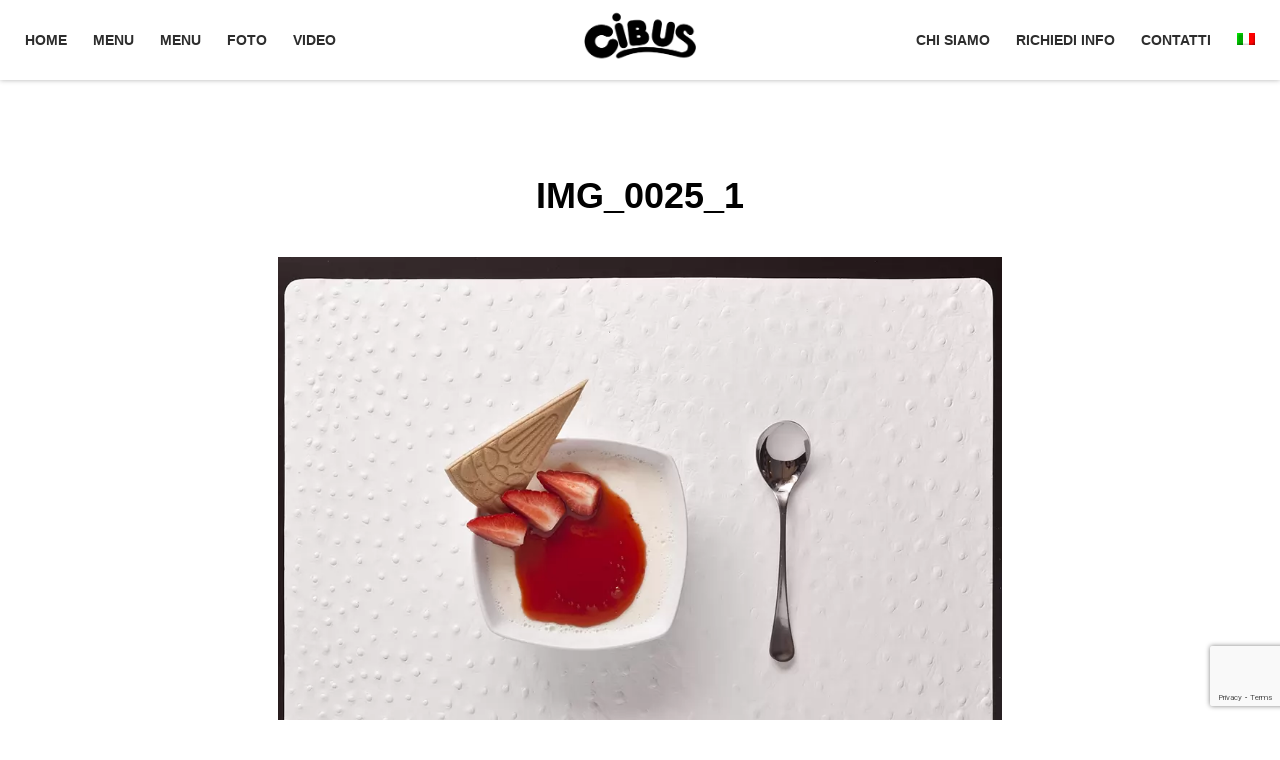

--- FILE ---
content_type: text/html; charset=UTF-8
request_url: https://www.cibusmontecatini.it/photo-restaurant-montecatini/foto-ristorante-montecatini-28/
body_size: 10831
content:
<!DOCTYPE html><html lang="it-IT"><head><meta charset="UTF-8"><meta name="viewport" content="width=device-width"><link rel="stylesheet" media="print" onload="this.onload=null;this.media='all';" id="ao_optimized_gfonts" href="https://fonts.googleapis.com/css?family=Open+Sans%3A300%2C400%2C500%2C700%7COld+Standard+TT%3A400%2C700%7CShadows+Into+Light&amp;display=swap" /><link rel="profile" href="https://gmpg.org/xfn/11"><link rel="pingback" href="https://www.cibusmontecatini.it/xmlrpc.php"> <!--[if lt IE 9]> <script src="https://www.cibusmontecatini.it/wp-content/themes/Steakhouse/js/html5.js"></script> <![endif]--><meta name='robots' content='index, follow, max-image-preview:large, max-snippet:-1, max-video-preview:-1' /> <script id="cookie-law-info-gcm-var-js">var _ckyGcm = {"status":true,"default_settings":[{"analytics":"denied","advertisement":"denied","functional":"denied","necessary":"granted","ad_user_data":"denied","ad_personalization":"denied","regions":"All"}],"wait_for_update":2000,"url_passthrough":false,"ads_data_redaction":false}</script> <script id="cookie-law-info-gcm-js" type="text/javascript" src="https://www.cibusmontecatini.it/wp-content/plugins/cookie-law-info/lite/frontend/js/gcm.min.js"></script> <script id="cookieyes" type="text/javascript" src="https://cdn-cookieyes.com/client_data/1cbbf5a789142ff340966178/script.js"></script><link rel="alternate" hreflang="en-us" href="https://www.cibusmontecatini.it/en/photo-restaurant-montecatini/foto-ristorante-montecatini-28/" /><link rel="alternate" hreflang="de-de" href="https://www.cibusmontecatini.it/de/foto-restaurant-montecatini/foto-ristorante-montecatini-28/" /><link rel="alternate" hreflang="it-it" href="https://www.cibusmontecatini.it/foto-ristorante-montecatini/img_0025_1/" /><link rel="alternate" hreflang="x-default" href="https://www.cibusmontecatini.it/foto-ristorante-montecatini/img_0025_1/" />  <script id="google_gtagjs-js-consent-mode-data-layer" type="text/javascript">window.dataLayer = window.dataLayer || [];function gtag(){dataLayer.push(arguments);}
gtag('consent', 'default', {"ad_personalization":"denied","ad_storage":"denied","ad_user_data":"denied","analytics_storage":"denied","functionality_storage":"denied","security_storage":"denied","personalization_storage":"denied","region":["AT","BE","BG","CH","CY","CZ","DE","DK","EE","ES","FI","FR","GB","GR","HR","HU","IE","IS","IT","LI","LT","LU","LV","MT","NL","NO","PL","PT","RO","SE","SI","SK"],"wait_for_update":500});
window._googlesitekitConsentCategoryMap = {"statistics":["analytics_storage"],"marketing":["ad_storage","ad_user_data","ad_personalization"],"functional":["functionality_storage","security_storage"],"preferences":["personalization_storage"]};
window._googlesitekitConsents = {"ad_personalization":"denied","ad_storage":"denied","ad_user_data":"denied","analytics_storage":"denied","functionality_storage":"denied","security_storage":"denied","personalization_storage":"denied","region":["AT","BE","BG","CH","CY","CZ","DE","DK","EE","ES","FI","FR","GB","GR","HR","HU","IE","IS","IT","LI","LT","LU","LV","MT","NL","NO","PL","PT","RO","SE","SI","SK"],"wait_for_update":500};</script> <title>IMG_0025_1 - Cibus Ristorante a Montecatini Terme</title><link rel="canonical" href="https://www.cibusmontecatini.it/photo-restaurant-montecatini/foto-ristorante-montecatini-28/" /> <script type="application/ld+json" class="yoast-schema-graph">{"@context":"https://schema.org","@graph":[{"@type":"WebPage","@id":"https://www.cibusmontecatini.it/photo-restaurant-montecatini/foto-ristorante-montecatini-28/","url":"https://www.cibusmontecatini.it/photo-restaurant-montecatini/foto-ristorante-montecatini-28/","name":"IMG_0025_1 - Cibus Ristorante a Montecatini Terme","isPartOf":{"@id":"https://www.cibusmontecatini.it/#website"},"primaryImageOfPage":{"@id":"https://www.cibusmontecatini.it/photo-restaurant-montecatini/foto-ristorante-montecatini-28/#primaryimage"},"image":{"@id":"https://www.cibusmontecatini.it/photo-restaurant-montecatini/foto-ristorante-montecatini-28/#primaryimage"},"thumbnailUrl":"https://www.cibusmontecatini.it/wp-content/uploads/2014/08/IMG_0025_1.jpg","datePublished":"2015-01-26T15:56:54+00:00","dateModified":"2015-01-26T15:56:54+00:00","breadcrumb":{"@id":"https://www.cibusmontecatini.it/photo-restaurant-montecatini/foto-ristorante-montecatini-28/#breadcrumb"},"inLanguage":"it-IT","potentialAction":[{"@type":"ReadAction","target":["https://www.cibusmontecatini.it/photo-restaurant-montecatini/foto-ristorante-montecatini-28/"]}]},{"@type":"ImageObject","inLanguage":"it-IT","@id":"https://www.cibusmontecatini.it/photo-restaurant-montecatini/foto-ristorante-montecatini-28/#primaryimage","url":"https://www.cibusmontecatini.it/wp-content/uploads/2014/08/IMG_0025_1.jpg","contentUrl":"https://www.cibusmontecatini.it/wp-content/uploads/2014/08/IMG_0025_1.jpg","width":1000,"height":800},{"@type":"BreadcrumbList","@id":"https://www.cibusmontecatini.it/photo-restaurant-montecatini/foto-ristorante-montecatini-28/#breadcrumb","itemListElement":[{"@type":"ListItem","position":1,"name":"Home","item":"https://www.cibusmontecatini.it/"},{"@type":"ListItem","position":2,"name":"Fotogallery","item":"https://www.cibusmontecatini.it/foto-ristorante-montecatini/"},{"@type":"ListItem","position":3,"name":"IMG_0025_1"}]},{"@type":"WebSite","@id":"https://www.cibusmontecatini.it/#website","url":"https://www.cibusmontecatini.it/","name":"Cibus Ristorante a Montecatini Terme","description":"Bar Gori","potentialAction":[{"@type":"SearchAction","target":{"@type":"EntryPoint","urlTemplate":"https://www.cibusmontecatini.it/?s={search_term_string}"},"query-input":"required name=search_term_string"}],"inLanguage":"it-IT"}]}</script> <link rel='dns-prefetch' href='//www.googletagmanager.com' /><link href='https://fonts.gstatic.com' crossorigin='anonymous' rel='preconnect' /><link rel="alternate" type="application/rss+xml" title="Cibus Ristorante a Montecatini Terme &raquo; Feed" href="https://www.cibusmontecatini.it/feed/" /> <script type="text/javascript">window._wpemojiSettings = {"baseUrl":"https:\/\/s.w.org\/images\/core\/emoji\/14.0.0\/72x72\/","ext":".png","svgUrl":"https:\/\/s.w.org\/images\/core\/emoji\/14.0.0\/svg\/","svgExt":".svg","source":{"concatemoji":"https:\/\/www.cibusmontecatini.it\/wp-includes\/js\/wp-emoji-release.min.js?ver=8e46d08663ae7c89ac952b5b1289b88f"}};
/*! This file is auto-generated */
!function(e,a,t){var n,r,o,i=a.createElement("canvas"),p=i.getContext&&i.getContext("2d");function s(e,t){var a=String.fromCharCode,e=(p.clearRect(0,0,i.width,i.height),p.fillText(a.apply(this,e),0,0),i.toDataURL());return p.clearRect(0,0,i.width,i.height),p.fillText(a.apply(this,t),0,0),e===i.toDataURL()}function c(e){var t=a.createElement("script");t.src=e,t.defer=t.type="text/javascript",a.getElementsByTagName("head")[0].appendChild(t)}for(o=Array("flag","emoji"),t.supports={everything:!0,everythingExceptFlag:!0},r=0;r<o.length;r++)t.supports[o[r]]=function(e){if(p&&p.fillText)switch(p.textBaseline="top",p.font="600 32px Arial",e){case"flag":return s([127987,65039,8205,9895,65039],[127987,65039,8203,9895,65039])?!1:!s([55356,56826,55356,56819],[55356,56826,8203,55356,56819])&&!s([55356,57332,56128,56423,56128,56418,56128,56421,56128,56430,56128,56423,56128,56447],[55356,57332,8203,56128,56423,8203,56128,56418,8203,56128,56421,8203,56128,56430,8203,56128,56423,8203,56128,56447]);case"emoji":return!s([129777,127995,8205,129778,127999],[129777,127995,8203,129778,127999])}return!1}(o[r]),t.supports.everything=t.supports.everything&&t.supports[o[r]],"flag"!==o[r]&&(t.supports.everythingExceptFlag=t.supports.everythingExceptFlag&&t.supports[o[r]]);t.supports.everythingExceptFlag=t.supports.everythingExceptFlag&&!t.supports.flag,t.DOMReady=!1,t.readyCallback=function(){t.DOMReady=!0},t.supports.everything||(n=function(){t.readyCallback()},a.addEventListener?(a.addEventListener("DOMContentLoaded",n,!1),e.addEventListener("load",n,!1)):(e.attachEvent("onload",n),a.attachEvent("onreadystatechange",function(){"complete"===a.readyState&&t.readyCallback()})),(e=t.source||{}).concatemoji?c(e.concatemoji):e.wpemoji&&e.twemoji&&(c(e.twemoji),c(e.wpemoji)))}(window,document,window._wpemojiSettings);</script> <style type="text/css">img.wp-smiley,
img.emoji {
	display: inline !important;
	border: none !important;
	box-shadow: none !important;
	height: 1em !important;
	width: 1em !important;
	margin: 0 0.07em !important;
	vertical-align: -0.1em !important;
	background: none !important;
	padding: 0 !important;
}</style><style type="text/css" media="screen">.al2fb_widget_comments { }
.al2fb_widget_comments li { }
.al2fb_widget_picture { width: 32px; height: 32px; }
.al2fb_widget_name { }
.al2fb_widget_comment { }
.al2fb_widget_date { font-size: smaller; }</style><link rel='stylesheet' id='al2fb_style-css' href='https://www.cibusmontecatini.it/wp-content/plugins/add-link-to-facebook/add-link-to-facebook.css?ver=8e46d08663ae7c89ac952b5b1289b88f' type='text/css' media='all' /><link rel='stylesheet' id='wp-block-library-css' href='https://www.cibusmontecatini.it/wp-includes/css/dist/block-library/style.min.css?ver=8e46d08663ae7c89ac952b5b1289b88f' type='text/css' media='all' /><link rel='stylesheet' id='classic-theme-styles-css' href='https://www.cibusmontecatini.it/wp-includes/css/classic-themes.min.css?ver=1' type='text/css' media='all' /><style id='global-styles-inline-css' type='text/css'>body{--wp--preset--color--black: #000000;--wp--preset--color--cyan-bluish-gray: #abb8c3;--wp--preset--color--white: #ffffff;--wp--preset--color--pale-pink: #f78da7;--wp--preset--color--vivid-red: #cf2e2e;--wp--preset--color--luminous-vivid-orange: #ff6900;--wp--preset--color--luminous-vivid-amber: #fcb900;--wp--preset--color--light-green-cyan: #7bdcb5;--wp--preset--color--vivid-green-cyan: #00d084;--wp--preset--color--pale-cyan-blue: #8ed1fc;--wp--preset--color--vivid-cyan-blue: #0693e3;--wp--preset--color--vivid-purple: #9b51e0;--wp--preset--gradient--vivid-cyan-blue-to-vivid-purple: linear-gradient(135deg,rgba(6,147,227,1) 0%,rgb(155,81,224) 100%);--wp--preset--gradient--light-green-cyan-to-vivid-green-cyan: linear-gradient(135deg,rgb(122,220,180) 0%,rgb(0,208,130) 100%);--wp--preset--gradient--luminous-vivid-amber-to-luminous-vivid-orange: linear-gradient(135deg,rgba(252,185,0,1) 0%,rgba(255,105,0,1) 100%);--wp--preset--gradient--luminous-vivid-orange-to-vivid-red: linear-gradient(135deg,rgba(255,105,0,1) 0%,rgb(207,46,46) 100%);--wp--preset--gradient--very-light-gray-to-cyan-bluish-gray: linear-gradient(135deg,rgb(238,238,238) 0%,rgb(169,184,195) 100%);--wp--preset--gradient--cool-to-warm-spectrum: linear-gradient(135deg,rgb(74,234,220) 0%,rgb(151,120,209) 20%,rgb(207,42,186) 40%,rgb(238,44,130) 60%,rgb(251,105,98) 80%,rgb(254,248,76) 100%);--wp--preset--gradient--blush-light-purple: linear-gradient(135deg,rgb(255,206,236) 0%,rgb(152,150,240) 100%);--wp--preset--gradient--blush-bordeaux: linear-gradient(135deg,rgb(254,205,165) 0%,rgb(254,45,45) 50%,rgb(107,0,62) 100%);--wp--preset--gradient--luminous-dusk: linear-gradient(135deg,rgb(255,203,112) 0%,rgb(199,81,192) 50%,rgb(65,88,208) 100%);--wp--preset--gradient--pale-ocean: linear-gradient(135deg,rgb(255,245,203) 0%,rgb(182,227,212) 50%,rgb(51,167,181) 100%);--wp--preset--gradient--electric-grass: linear-gradient(135deg,rgb(202,248,128) 0%,rgb(113,206,126) 100%);--wp--preset--gradient--midnight: linear-gradient(135deg,rgb(2,3,129) 0%,rgb(40,116,252) 100%);--wp--preset--duotone--dark-grayscale: url('#wp-duotone-dark-grayscale');--wp--preset--duotone--grayscale: url('#wp-duotone-grayscale');--wp--preset--duotone--purple-yellow: url('#wp-duotone-purple-yellow');--wp--preset--duotone--blue-red: url('#wp-duotone-blue-red');--wp--preset--duotone--midnight: url('#wp-duotone-midnight');--wp--preset--duotone--magenta-yellow: url('#wp-duotone-magenta-yellow');--wp--preset--duotone--purple-green: url('#wp-duotone-purple-green');--wp--preset--duotone--blue-orange: url('#wp-duotone-blue-orange');--wp--preset--font-size--small: 13px;--wp--preset--font-size--medium: 20px;--wp--preset--font-size--large: 36px;--wp--preset--font-size--x-large: 42px;--wp--preset--spacing--20: 0.44rem;--wp--preset--spacing--30: 0.67rem;--wp--preset--spacing--40: 1rem;--wp--preset--spacing--50: 1.5rem;--wp--preset--spacing--60: 2.25rem;--wp--preset--spacing--70: 3.38rem;--wp--preset--spacing--80: 5.06rem;}:where(.is-layout-flex){gap: 0.5em;}body .is-layout-flow > .alignleft{float: left;margin-inline-start: 0;margin-inline-end: 2em;}body .is-layout-flow > .alignright{float: right;margin-inline-start: 2em;margin-inline-end: 0;}body .is-layout-flow > .aligncenter{margin-left: auto !important;margin-right: auto !important;}body .is-layout-constrained > .alignleft{float: left;margin-inline-start: 0;margin-inline-end: 2em;}body .is-layout-constrained > .alignright{float: right;margin-inline-start: 2em;margin-inline-end: 0;}body .is-layout-constrained > .aligncenter{margin-left: auto !important;margin-right: auto !important;}body .is-layout-constrained > :where(:not(.alignleft):not(.alignright):not(.alignfull)){max-width: var(--wp--style--global--content-size);margin-left: auto !important;margin-right: auto !important;}body .is-layout-constrained > .alignwide{max-width: var(--wp--style--global--wide-size);}body .is-layout-flex{display: flex;}body .is-layout-flex{flex-wrap: wrap;align-items: center;}body .is-layout-flex > *{margin: 0;}:where(.wp-block-columns.is-layout-flex){gap: 2em;}.has-black-color{color: var(--wp--preset--color--black) !important;}.has-cyan-bluish-gray-color{color: var(--wp--preset--color--cyan-bluish-gray) !important;}.has-white-color{color: var(--wp--preset--color--white) !important;}.has-pale-pink-color{color: var(--wp--preset--color--pale-pink) !important;}.has-vivid-red-color{color: var(--wp--preset--color--vivid-red) !important;}.has-luminous-vivid-orange-color{color: var(--wp--preset--color--luminous-vivid-orange) !important;}.has-luminous-vivid-amber-color{color: var(--wp--preset--color--luminous-vivid-amber) !important;}.has-light-green-cyan-color{color: var(--wp--preset--color--light-green-cyan) !important;}.has-vivid-green-cyan-color{color: var(--wp--preset--color--vivid-green-cyan) !important;}.has-pale-cyan-blue-color{color: var(--wp--preset--color--pale-cyan-blue) !important;}.has-vivid-cyan-blue-color{color: var(--wp--preset--color--vivid-cyan-blue) !important;}.has-vivid-purple-color{color: var(--wp--preset--color--vivid-purple) !important;}.has-black-background-color{background-color: var(--wp--preset--color--black) !important;}.has-cyan-bluish-gray-background-color{background-color: var(--wp--preset--color--cyan-bluish-gray) !important;}.has-white-background-color{background-color: var(--wp--preset--color--white) !important;}.has-pale-pink-background-color{background-color: var(--wp--preset--color--pale-pink) !important;}.has-vivid-red-background-color{background-color: var(--wp--preset--color--vivid-red) !important;}.has-luminous-vivid-orange-background-color{background-color: var(--wp--preset--color--luminous-vivid-orange) !important;}.has-luminous-vivid-amber-background-color{background-color: var(--wp--preset--color--luminous-vivid-amber) !important;}.has-light-green-cyan-background-color{background-color: var(--wp--preset--color--light-green-cyan) !important;}.has-vivid-green-cyan-background-color{background-color: var(--wp--preset--color--vivid-green-cyan) !important;}.has-pale-cyan-blue-background-color{background-color: var(--wp--preset--color--pale-cyan-blue) !important;}.has-vivid-cyan-blue-background-color{background-color: var(--wp--preset--color--vivid-cyan-blue) !important;}.has-vivid-purple-background-color{background-color: var(--wp--preset--color--vivid-purple) !important;}.has-black-border-color{border-color: var(--wp--preset--color--black) !important;}.has-cyan-bluish-gray-border-color{border-color: var(--wp--preset--color--cyan-bluish-gray) !important;}.has-white-border-color{border-color: var(--wp--preset--color--white) !important;}.has-pale-pink-border-color{border-color: var(--wp--preset--color--pale-pink) !important;}.has-vivid-red-border-color{border-color: var(--wp--preset--color--vivid-red) !important;}.has-luminous-vivid-orange-border-color{border-color: var(--wp--preset--color--luminous-vivid-orange) !important;}.has-luminous-vivid-amber-border-color{border-color: var(--wp--preset--color--luminous-vivid-amber) !important;}.has-light-green-cyan-border-color{border-color: var(--wp--preset--color--light-green-cyan) !important;}.has-vivid-green-cyan-border-color{border-color: var(--wp--preset--color--vivid-green-cyan) !important;}.has-pale-cyan-blue-border-color{border-color: var(--wp--preset--color--pale-cyan-blue) !important;}.has-vivid-cyan-blue-border-color{border-color: var(--wp--preset--color--vivid-cyan-blue) !important;}.has-vivid-purple-border-color{border-color: var(--wp--preset--color--vivid-purple) !important;}.has-vivid-cyan-blue-to-vivid-purple-gradient-background{background: var(--wp--preset--gradient--vivid-cyan-blue-to-vivid-purple) !important;}.has-light-green-cyan-to-vivid-green-cyan-gradient-background{background: var(--wp--preset--gradient--light-green-cyan-to-vivid-green-cyan) !important;}.has-luminous-vivid-amber-to-luminous-vivid-orange-gradient-background{background: var(--wp--preset--gradient--luminous-vivid-amber-to-luminous-vivid-orange) !important;}.has-luminous-vivid-orange-to-vivid-red-gradient-background{background: var(--wp--preset--gradient--luminous-vivid-orange-to-vivid-red) !important;}.has-very-light-gray-to-cyan-bluish-gray-gradient-background{background: var(--wp--preset--gradient--very-light-gray-to-cyan-bluish-gray) !important;}.has-cool-to-warm-spectrum-gradient-background{background: var(--wp--preset--gradient--cool-to-warm-spectrum) !important;}.has-blush-light-purple-gradient-background{background: var(--wp--preset--gradient--blush-light-purple) !important;}.has-blush-bordeaux-gradient-background{background: var(--wp--preset--gradient--blush-bordeaux) !important;}.has-luminous-dusk-gradient-background{background: var(--wp--preset--gradient--luminous-dusk) !important;}.has-pale-ocean-gradient-background{background: var(--wp--preset--gradient--pale-ocean) !important;}.has-electric-grass-gradient-background{background: var(--wp--preset--gradient--electric-grass) !important;}.has-midnight-gradient-background{background: var(--wp--preset--gradient--midnight) !important;}.has-small-font-size{font-size: var(--wp--preset--font-size--small) !important;}.has-medium-font-size{font-size: var(--wp--preset--font-size--medium) !important;}.has-large-font-size{font-size: var(--wp--preset--font-size--large) !important;}.has-x-large-font-size{font-size: var(--wp--preset--font-size--x-large) !important;}
.wp-block-navigation a:where(:not(.wp-element-button)){color: inherit;}
:where(.wp-block-columns.is-layout-flex){gap: 2em;}
.wp-block-pullquote{font-size: 1.5em;line-height: 1.6;}</style><link rel='stylesheet' id='contact-form-7-css' href='https://www.cibusmontecatini.it/wp-content/plugins/contact-form-7/includes/css/styles.css?ver=5.7.4' type='text/css' media='all' /><link rel='stylesheet' id='wprev-fb-combine-css' href='https://www.cibusmontecatini.it/wp-content/plugins/wp-facebook-reviews/public/css/wprev-fb-combine.css?ver=12.2' type='text/css' media='all' /><link rel='stylesheet' id='wpml-legacy-dropdown-0-css' href='//www.cibusmontecatini.it/wp-content/plugins/sitepress-multilingual-cms/templates/language-switchers/legacy-dropdown/style.min.css?ver=1' type='text/css' media='all' /><style id='wpml-legacy-dropdown-0-inline-css' type='text/css'>.wpml-ls-statics-shortcode_actions, .wpml-ls-statics-shortcode_actions .wpml-ls-sub-menu, .wpml-ls-statics-shortcode_actions a {border-color:#cdcdcd;}.wpml-ls-statics-shortcode_actions a {color:#444444;background-color:#ffffff;}.wpml-ls-statics-shortcode_actions a:hover,.wpml-ls-statics-shortcode_actions a:focus {color:#000000;background-color:#eeeeee;}.wpml-ls-statics-shortcode_actions .wpml-ls-current-language>a {color:#444444;background-color:#ffffff;}.wpml-ls-statics-shortcode_actions .wpml-ls-current-language:hover>a, .wpml-ls-statics-shortcode_actions .wpml-ls-current-language>a:focus {color:#000000;background-color:#eeeeee;}</style><link rel='stylesheet' id='wpml-menu-item-0-css' href='//www.cibusmontecatini.it/wp-content/plugins/sitepress-multilingual-cms/templates/language-switchers/menu-item/style.min.css?ver=1' type='text/css' media='all' /><link rel='stylesheet' id='grw-public-main-css-css' href='https://www.cibusmontecatini.it/wp-content/plugins/widget-google-reviews/assets/css/public-main.css?ver=2.2.7' type='text/css' media='all' /><link rel='stylesheet' id='cms-navigation-style-base-css' href='https://www.cibusmontecatini.it/wp-content/plugins/wpml-cms-nav/res/css/cms-navigation-base.css?ver=1.5.5' type='text/css' media='screen' /><link rel='stylesheet' id='cms-navigation-style-css' href='https://www.cibusmontecatini.it/wp-content/plugins/wpml-cms-nav/res/css/cms-navigation.css?ver=1.5.5' type='text/css' media='screen' /><link rel='stylesheet' id='steakhouse-normalize-css' href='https://www.cibusmontecatini.it/wp-content/themes/Steakhouse/css/normalize.css?ver=8e46d08663ae7c89ac952b5b1289b88f' type='text/css' media='all' /><link rel='stylesheet' id='steakhouse-font-awesome-css' href='https://www.cibusmontecatini.it/wp-content/themes/Steakhouse/css/font.awesome.css?ver=4.2.0' type='text/css' media='all' /><link rel='stylesheet' id='steakhouse-style-css' href='https://www.cibusmontecatini.it/wp-content/themes/Steakhouse/style.css?ver=8e46d08663ae7c89ac952b5b1289b88f' type='text/css' media='all' /><link rel='stylesheet' id='steakhouse-override-css' href='https://www.cibusmontecatini.it/wp-content/themes/Steakhouse/css/override.css?ver=8e46d08663ae7c89ac952b5b1289b88f' type='text/css' media='all' /><link rel='stylesheet' id='steakhouse-small-desktop-css' href='https://www.cibusmontecatini.it/wp-content/themes/Steakhouse/css/small.desktop.css?ver=8e46d08663ae7c89ac952b5b1289b88f' type='text/css' media='(max-width: 1240px)' /><link rel='stylesheet' id='steakhouse-tablet-css' href='https://www.cibusmontecatini.it/wp-content/themes/Steakhouse/css/tablet.css?ver=8e46d08663ae7c89ac952b5b1289b88f' type='text/css' media='(max-width: 1040px)' /><link rel='stylesheet' id='steakhouse-small-tablet-css' href='https://www.cibusmontecatini.it/wp-content/themes/Steakhouse/css/small.tablet.css?ver=8e46d08663ae7c89ac952b5b1289b88f' type='text/css' media='(max-width: 840px)' /><link rel='stylesheet' id='steakhouse-mobile-css' href='https://www.cibusmontecatini.it/wp-content/themes/Steakhouse/css/mobile.css?ver=8e46d08663ae7c89ac952b5b1289b88f' type='text/css' media='(max-width: 640px)' /> <!--[if lt IE 9]><link rel='stylesheet' id='steakhouse-ie8-css' href='https://www.cibusmontecatini.it/wp-content/themes/Steakhouse/css/ie8.css?ver=8e46d08663ae7c89ac952b5b1289b88f' type='text/css' media='all' /> <![endif]--> <!--[if IE 9]><link rel='stylesheet' id='steakhouse-ie9-css' href='https://www.cibusmontecatini.it/wp-content/themes/Steakhouse/css/ie9.css?ver=8e46d08663ae7c89ac952b5b1289b88f' type='text/css' media='all' /> <![endif]--><link rel='stylesheet' id='gk-nsp-css' href='https://www.cibusmontecatini.it/wp-content/plugins/gk-nsp/gk-nsp.css?ver=8e46d08663ae7c89ac952b5b1289b88f' type='text/css' media='all' /><link rel='stylesheet' id='dashicons-css' href='https://www.cibusmontecatini.it/wp-includes/css/dashicons.min.css?ver=8e46d08663ae7c89ac952b5b1289b88f' type='text/css' media='all' /><link rel='stylesheet' id='thickbox-css' href='https://www.cibusmontecatini.it/wp-includes/js/thickbox/thickbox.css?ver=8e46d08663ae7c89ac952b5b1289b88f' type='text/css' media='all' /> <script type='text/javascript' id='cookie-law-info-wca-js-before'>const _ckyGsk = true;</script> <script type='text/javascript' src='https://www.cibusmontecatini.it/wp-content/plugins/cookie-law-info/lite/frontend/js/wca.min.js?ver=3.3.5' id='cookie-law-info-wca-js'></script> <script type='text/javascript' src='https://www.cibusmontecatini.it/wp-includes/js/jquery/jquery.min.js?ver=3.6.1' id='jquery-core-js'></script> <script type='text/javascript' src='https://www.cibusmontecatini.it/wp-includes/js/jquery/jquery-migrate.min.js?ver=3.3.2' id='jquery-migrate-js'></script> <script type='text/javascript' src='https://www.cibusmontecatini.it/wp-content/plugins/wp-facebook-reviews/public/js/wprs-unslider-swipe.js?ver=12.2' id='wp-fb-reviews_unslider-swipe-min-js'></script> <script type='text/javascript' id='wp-fb-reviews_plublic-js-extra'>var wprevpublicjs_script_vars = {"wpfb_nonce":"8808655d75","wpfb_ajaxurl":"https:\/\/www.cibusmontecatini.it\/wp-admin\/admin-ajax.php","wprevpluginsurl":"https:\/\/www.cibusmontecatini.it\/wp-content\/plugins\/wp-facebook-reviews"};</script> <script type='text/javascript' src='https://www.cibusmontecatini.it/wp-content/plugins/wp-facebook-reviews/public/js/wprev-public.js?ver=12.2' id='wp-fb-reviews_plublic-js'></script> <script type='text/javascript' src='//www.cibusmontecatini.it/wp-content/plugins/sitepress-multilingual-cms/templates/language-switchers/legacy-dropdown/script.min.js?ver=1' id='wpml-legacy-dropdown-0-js'></script> <script type='text/javascript' defer="defer" src='https://www.cibusmontecatini.it/wp-content/plugins/widget-google-reviews/assets/js/public-main.js?ver=2.2.7' id='grw-public-main-js-js'></script> 
 <script type='text/javascript' src='https://www.googletagmanager.com/gtag/js?id=G-KMFB92W3XF' id='google_gtagjs-js' async></script> <script type='text/javascript' id='google_gtagjs-js-after'>window.dataLayer = window.dataLayer || [];function gtag(){dataLayer.push(arguments);}
gtag("set","linker",{"domains":["www.cibusmontecatini.it"]});
gtag("js", new Date());
gtag("set", "developer_id.dZTNiMT", true);
gtag("config", "G-KMFB92W3XF");</script> <link rel="https://api.w.org/" href="https://www.cibusmontecatini.it/wp-json/" /><link rel="alternate" type="application/json" href="https://www.cibusmontecatini.it/wp-json/wp/v2/media/939" /><link rel="EditURI" type="application/rsd+xml" title="RSD" href="https://www.cibusmontecatini.it/xmlrpc.php?rsd" /><link rel="alternate" type="application/json+oembed" href="https://www.cibusmontecatini.it/wp-json/oembed/1.0/embed?url=https%3A%2F%2Fwww.cibusmontecatini.it%2Ffoto-ristorante-montecatini%2Fimg_0025_1%2F" /><link rel="alternate" type="text/xml+oembed" href="https://www.cibusmontecatini.it/wp-json/oembed/1.0/embed?url=https%3A%2F%2Fwww.cibusmontecatini.it%2Ffoto-ristorante-montecatini%2Fimg_0025_1%2F&#038;format=xml" /><meta name="framework" content="Alkivia Framework 0.8" /> <script id='pixel-script-poptin' src='https://cdn.popt.in/pixel.js?id=d5a3a7d38eed6' async='true'></script> <meta name="generator" content="Site Kit by Google 1.163.0" /><link href="https://fonts.googleapis.com/icon?family=Material+Icons" rel="stylesheet"><meta name="generator" content="WPML ver:4.5.12 stt:1,3,27;" /><style type="text/css">/* Font settings */
    	body,
button,
.button,
input[type="submit"],
input[type="button"],
select,
textarea,
input[type="text"],
input[type="password"],
input[type="url"],
input[type="email"],
.newsletter .header,
.one-page-layout h2,
.one-page-layout h3,
article header h1,
article header h2,
.category .item-view h2,
.item-view h1,
#comments h3,
#respond h3,
.contact-form .gk-cols h3,
.gk-menu .gk-cols h3,
.border1 .header,
.border2 .header,
.border1 .widget-title,
.border2 .widget-title,
.entry h1,
.entry h2,
.entry h3,
.entry h4,
.entry h5,
.entry h6 { font-family: arial; }    	
        #gk-logo,
h1,h2,h3,h4,h5,h6,
.one-page-layout .header,
blockquote:before,
blockquote p:after { font-family: arial; }        
        #gk-header-mod h2,
.big-icon,
.newsletter .header small,
.bigtitle .header small { font-family: arial; }
                body {
            -ms-word-break: break-all;
            word-break: break-all;
            word-break: break-word;
            -webkit-hyphens: auto;
            -moz-hyphens: auto;
            -ms-hyphens: auto;
            hyphens: auto;
        }
        
    	/* Layout settings */
    	.site,
        .widget-area[data-cols="2"],
        .widget-area[data-cols="3"],
        .widget-area[data-cols="3"],
        .widget-area[data-cols="4"],
        .widget-area[data-cols="5"],
        .widget-area[data-cols="6"],
        .widget-area[data-cols="7"],
        .widget-area[data-cols="8"],
        .widget-area[data-cols="9"],
        .map.contact-form,
    	#gk-header-nav-wrap,
    	.frontpage-block-wrap,
    	#gk-header-widget .widget-area,
        #gk-bg .page.one-page-wide-layout > div {
            margin: 0 auto;
    		max-width: 1230px;
    		width: 100%;
    	}
    	    	#content,
    	#sidebar {
    		width: 100%;
    	}
    	    	/* Header text color */
    	#gk-header-mod,
    	#gk-header-mod h1,
    	#gk-header-mod h2 {
    		color: ##fff;
    	}
    	
    	/* Primary color */
    	a,
    	a.inverse:active, 
    	a.inverse:focus, 
    	a.inverse:hover,
    	.nav-menu > li > a:active, 
    	.nav-menu > li > a:focus, 
    	.nav-menu > li > a:hover, 
    	.nav-menu > li.current_page_item > a, 
    	.nav-menu > li.current_page_item > a:active, 
    	.nav-menu > li.current_page_item > a:focus, 
    	.nav-menu > li.current_page_item > a:hover,
    	#aside-menu li a:active, 
    	#aside-menu li a:focus, 
    	#aside-menu li a:hover, 
    	#aside-menu li.current_page_item a,
    	blockquote:before,
    	blockquote p:after,
    	.gk-menu-container dd strong,
    	.bigtitle .header > a:active, 
    	.bigtitle .header > a:focus, 
    	.bigtitle .header > a:hover,
    	.bigtitle .widget-title > a:active,
    	.bigtitle .widget-title > a:focus,
    	.bigtitle .widget-title > a:hover,
    	.widget.color1 a,
    	.gk-nsp-next:hover:after,
    	.gk-nsp-prev:hover:after,
    	.gk-nsp-art .gk-nsp-star-1:before,
    	#gk-footer-nav a:active, 
    	#gk-footer-nav a:focus, 
    	#gk-footer-nav a:hover,
    	.big-icon a:active,
    	.big-icon a:focus,
    	.big-icon a:hover,
    	.gk-menu .gk-cols dd strong,
    	#close-menu {
    	  color: #d27244;
    	}
    	button,
    	.button,
    	.readon,
    	.button-border,
    	input[type="submit"],
    	input[type="button"],
    	input[type="reset"],
    	.nav-menu > li .sub-menu,
    	.nav-menu ul > li .children,
    	.paging-navigation a,
    	.widget.color2,
    	.gk-nsp-news_grid > a,
    	.gk-nsp-arts-nav ul li.active,
    	.gk-nsp-links-nav ul li.active,
    	.gk-special-link:active, 
    	.gk-special-link:focus, 
    	.gk-special-link:hover,
    	.gk-testimonials-pagination li.active {
    	  background: #d27244;
    	}
    	.button-border {
    	  border-color: #d27244;
    	  color: #d27244!important;
    	}
    	.nav-menu > li.menu-item-has-children a:before,
    	.nav-menu ul > li.menu-item-has-children a:before {
    	  border-color: #d27244;
    	  border-left-color: #fff;
    	  border-right-color: #fff;
    	}
    	.gk-photo-overlay-prev:active,
    	.gk-photo-overlay-prev:focus,
    	.gk-photo-overlay-prev:hover,
    	.gk-photo-overlay-next:active,
    	.gk-photo-overlay-next:focus,
    	.gk-photo-overlay-next:hover,
    	.widget.border1, 
    	.widget.border2,
    	.gk-testimonials-prev:active,
    	.gk-testimonials-prev:focus,
    	.gk-testimonials-prev:hover,
    	.gk-testimonials-next:active,
    	.gk-testimonials-next:focus,
    	.gk-testimonials-next:hover {
    	  border-color: #d27244;
    	}
    	.widget.border1 .header,
    	.widget.border1 .widget-title, .widget.border2 .header,
    	.widget.border2 .widget-title {
    	  border-bottom-color: #d27244;
    	  color: #d27244;
    	}
    	.gk-nsp-header a:active, 
    	.gk-nsp-header a:focus, 
    	.gk-nsp-header a:hover,
    	.gk-nsp-news_grid figcaption a:active,
    	.gk-nsp-news_grid figcaption a:focus,
    	.gk-nsp-news_grid figcaption a:hover {
    	  color: #d27244!important;
    	}
    	.none .gk-tabs-wrap > ol li:hover, 
    	.none .gk-tabs-wrap > ol li.active, 
    	.none .gk-tabs-wrap > ol li.active:hover {
    	  border-color: #d27244!important;
    	  color: #d27244;
    	}
    	.gk-contact-form input,
    	.gk-contact-form textarea {
    	  border-color: #d27244;
    	}
    	.gk-contact-form .button-border,
    	.gk-reservation-party-info .button-border {
    	  border-color: #d27244;
    	  color: #d27244!important;
    	}
    	.kalendae .k-today {
    	  background: #d27244!important;
    	}
    	.frontpage-block.map:before,
    	.widget-wrap.map:before {
    	  background: rgba(210,114,68,0.8);
    	}</style><style type="text/css" id="wp-custom-css">/*
Puoi aggiungere qui il tuo codice CSS.

Per maggiori informazioni consulta la documentazione (fai clic sull'icona con il punto interrogativo qui sopra).
*/
.menuinchiaro ul {
    max-width: 250px;
    margin: 0 auto;
}
.poptin-credit{
	display: none !important;
}
.frontpage-block.map{
	background-image: url('https://www.cibusmontecatini.it/wp-content/webp-express/webp-images/doc-root/wp-content/uploads/2018/10/michael-browning-188999-unsplash.jpg.webp');
}
#h3cena{
padding: 0;
font-size: 40px
}
#gk-header.menu-visible {
    padding-top: 58px;
}
#menucena h3, #contatticena h3{
color: #d27244;
padding-bottom: 0;
}
#ancoracena .button{
float: none;
}
#contatticena form{
background: #febb02;
padding: 10px 20px 30px;
}
#contatticena a{
font-weight: 600;
font-size: 20px;
}
#contatticena p{
margin: 10px 0;
}
#contatticena label{
padding: 0;
}
#menucena dl{
padding-left: 20px;
}
#menucena dl dt{
margin-top: 10px;
}

#cn-accept-cookie, #cn-more-info{
	color:black!important;
}

#gk-header {background-image: url(https://www.cibusmontecatini.it/wp-content/webp-express/webp-images/doc-root/wp-content/uploads/2015/02/IMG_9519-ridim.jpg.webp) !important;}
span.buonipasto {
    text-transform: uppercase;
    background-color: #ffc107;
    padding: 15px;
    border: 1px solid #edb100;
    color: #1f2d3d;
		display: block;
}</style></head><body data-rsssl=1 class="attachment attachment-template-default attachmentid-939 attachment-jpeg steakhouse-light-blocks"> <!--[if lte IE 8]><div id="ie-toolbar"><div>You're using an unsupported version of Internet Explorer. Please <a href="http://windows.microsoft.com/en-us/internet-explorer/products/ie/home">upgrade your browser</a> for the best user experience on our site. Thank you.</div></div> <![endif]--><div id="gk-bg"><header id="gk-header" class="menu-visible" role="banner"><div id="gk-header-nav" class="static"><div id="gk-header-nav-wrap"> <a class="gk-logo gk-logo-small gk-logo-css" href="https://www.cibusmontecatini.it/" title="Cibus Ristorante a Montecatini Terme" rel="home"> Cibus Ristorante a Montecatini Terme </a> <a class="screen-reader-text skip-link" href="#content" title="Skip to content">Skip to content</a><nav class="main-navigation main-navigation-left" role="navigation"><div class="menu-main-menu-left-container"><ul id="menu-main-menu-left" class="nav-menu"><li id="menu-item-592" class="menu-item menu-item-type-post_type menu-item-object-page menu-item-home menu-item-592"><a href="https://www.cibusmontecatini.it/">Home</a></li><li id="menu-item-36325" class="menu-item menu-item-type-post_type menu-item-object-page menu-item-36325"><a href="https://www.cibusmontecatini.it/minisite/">Menu</a></li><li id="menu-item-2165" class="menu-item menu-item-type-post_type menu-item-object-page menu-item-2165"><a href="https://www.cibusmontecatini.it/cena-a-tema/">Menu</a></li><li id="menu-item-599" class="menu-item menu-item-type-post_type menu-item-object-page menu-item-599"><a href="https://www.cibusmontecatini.it/foto-ristorante-montecatini/">Foto</a></li><li id="menu-item-2240" class="menu-item menu-item-type-post_type menu-item-object-page menu-item-2240"><a href="https://www.cibusmontecatini.it/videogallery/">Video</a></li></ul></div></nav><nav class="main-navigation main-navigation-right" role="navigation"><div class="menu-main-menu-right-main-menu-right-container"><ul id="menu-main-menu-right-main-menu-right" class="nav-menu"><li id="menu-item-624" class="menu-item menu-item-type-post_type menu-item-object-page menu-item-624"><a href="https://www.cibusmontecatini.it/chi-siamo-ristorante-montecatini/">Chi siamo</a></li><li id="menu-item-762" class="menu-item menu-item-type-post_type menu-item-object-page menu-item-762"><a href="https://www.cibusmontecatini.it/informazioni-ristorante-montecatini/">Richiedi info</a></li><li id="menu-item-853" class="menu-item menu-item-type-post_type menu-item-object-page menu-item-853"><a href="https://www.cibusmontecatini.it/contatti-ristorante-montecatini/">Contatti</a></li><li id="menu-item-wpml-ls-24-it" class="menu-item-language menu-item-language-current menu-item wpml-ls-slot-24 wpml-ls-item wpml-ls-item-it wpml-ls-current-language wpml-ls-menu-item wpml-ls-first-item menu-item-type-wpml_ls_menu_item menu-item-object-wpml_ls_menu_item menu-item-has-children menu-item-wpml-ls-24-it"><a href="https://www.cibusmontecatini.it/foto-ristorante-montecatini/img_0025_1/"><noscript><img
 class="wpml-ls-flag"
 src="https://www.cibusmontecatini.it/wp-content/plugins/sitepress-multilingual-cms/res/flags/it.png"
 alt="Italiano" 
 /></noscript><img
 class="lazyload wpml-ls-flag"
 src='data:image/svg+xml,%3Csvg%20xmlns=%22http://www.w3.org/2000/svg%22%20viewBox=%220%200%20210%20140%22%3E%3C/svg%3E' data-src="https://www.cibusmontecatini.it/wp-content/plugins/sitepress-multilingual-cms/res/flags/it.png"
 alt="Italiano" 
 /></a><ul class="sub-menu"><li id="menu-item-wpml-ls-24-en" class="menu-item-language menu-item wpml-ls-slot-24 wpml-ls-item wpml-ls-item-en wpml-ls-menu-item menu-item-type-wpml_ls_menu_item menu-item-object-wpml_ls_menu_item menu-item-wpml-ls-24-en"><a href="https://www.cibusmontecatini.it/en/photo-restaurant-montecatini/foto-ristorante-montecatini-28/"><noscript><img
 class="wpml-ls-flag"
 src="https://www.cibusmontecatini.it/wp-content/plugins/sitepress-multilingual-cms/res/flags/en.png"
 alt="Inglese" 
 /></noscript><img
 class="lazyload wpml-ls-flag"
 src='data:image/svg+xml,%3Csvg%20xmlns=%22http://www.w3.org/2000/svg%22%20viewBox=%220%200%20210%20140%22%3E%3C/svg%3E' data-src="https://www.cibusmontecatini.it/wp-content/plugins/sitepress-multilingual-cms/res/flags/en.png"
 alt="Inglese" 
 /></a></li><li id="menu-item-wpml-ls-24-de" class="menu-item-language menu-item wpml-ls-slot-24 wpml-ls-item wpml-ls-item-de wpml-ls-menu-item wpml-ls-last-item menu-item-type-wpml_ls_menu_item menu-item-object-wpml_ls_menu_item menu-item-wpml-ls-24-de"><a href="https://www.cibusmontecatini.it/de/foto-restaurant-montecatini/foto-ristorante-montecatini-28/"><noscript><img
 class="wpml-ls-flag"
 src="https://www.cibusmontecatini.it/wp-content/plugins/sitepress-multilingual-cms/res/flags/de.png"
 alt="Tedesco" 
 /></noscript><img
 class="lazyload wpml-ls-flag"
 src='data:image/svg+xml,%3Csvg%20xmlns=%22http://www.w3.org/2000/svg%22%20viewBox=%220%200%20210%20140%22%3E%3C/svg%3E' data-src="https://www.cibusmontecatini.it/wp-content/plugins/sitepress-multilingual-cms/res/flags/de.png"
 alt="Tedesco" 
 /></a></li></ul></li></ul></div></nav> <a href="#" id="aside-menu-toggler"><i class="fa fa-bars"></i></a></div></div></header><div id="page" class="hfeed site"><div id="main" class="site-main"><div id="primary" class="content-area"><div id="content" class="site-content" role="main"><article id="post-939" class="image-attachment post-939 attachment type-attachment status-inherit hentry"><header class="entry-header"><h2 class="entry-title"> <a href="https://www.cibusmontecatini.it/foto-ristorante-montecatini/img_0025_1/" rel="bookmark" class="inverse"> IMG_0025_1 </a></h2></header><div class="entry-content entry-attachment"><div class="attachment"> <a href="https://www.cibusmontecatini.it/foto-ristorante-montecatini/gallery1/" title="IMG_0025_1" rel="attachment"><noscript><img width="724" height="579" src="https://www.cibusmontecatini.it/wp-content/webp-express/webp-images/doc-root/wp-content/uploads/2014/08/IMG_0025_1.jpg.webp" class="attachment-724x724 size-724x724" alt="" decoding="async" srcset="https://www.cibusmontecatini.it/wp-content/webp-express/webp-images/doc-root/wp-content/uploads/2014/08/IMG_0025_1.jpg.webp 1000w,  https://www.cibusmontecatini.it/wp-content/webp-express/webp-images/doc-root/wp-content/uploads/2014/08/IMG_0025_1-300x240.jpg.webp 300w" sizes="(max-width: 724px) 100vw, 724px" /></noscript><img width="724" height="579" src='data:image/svg+xml,%3Csvg%20xmlns=%22http://www.w3.org/2000/svg%22%20viewBox=%220%200%20724%20579%22%3E%3C/svg%3E' data-src="https://www.cibusmontecatini.it/wp-content/webp-express/webp-images/doc-root/wp-content/uploads/2014/08/IMG_0025_1.jpg.webp" class="lazyload attachment-724x724 size-724x724" alt="" decoding="async" data-srcset="https://www.cibusmontecatini.it/wp-content/webp-express/webp-images/doc-root/wp-content/uploads/2014/08/IMG_0025_1.jpg.webp 1000w,  https://www.cibusmontecatini.it/wp-content/webp-express/webp-images/doc-root/wp-content/uploads/2014/08/IMG_0025_1-300x240.jpg.webp 300w" data-sizes="(max-width: 724px) 100vw, 724px" /></a></div><nav id="image-navigation" class="paging-navigation" role="navigation"> <span class="nav-previous"><a href='https://www.cibusmontecatini.it/foto-ristorante-montecatini/img_0002/'><span class="meta-nav">&larr;</span> Previous</a></span> <span class="nav-next"><a href='https://www.cibusmontecatini.it/foto-ristorante-montecatini/img_0028_1/'>Next <span class="meta-nav">&rarr;</span></a></span></nav></div></article></div></div></div></div><footer id="gk-footer" role="contentinfo"><div id="gk-footer-nav"><div class="menu-footer-navigation-container"><ul id="menu-footer-navigation" class="footer-menu"><li id="menu-item-2188" class="menu-item menu-item-type-post_type menu-item-object-page menu-item-2188"><a href="https://www.cibusmontecatini.it/?page_id=2177">Cene in Giardino</a></li><li id="menu-item-2189" class="menu-item menu-item-type-post_type menu-item-object-page menu-item-2189"><a href="https://www.cibusmontecatini.it/ristorante-con-sala-fumatori-montecatini-terme/">Ristorante con Sala Fumatori</a></li></ul></div></div><div id="gk-copyrights"><p class="copyright"> <a href="http://www.piramedia.it/ottimizzazione-sito-web.asp" class="link" target="_blank">Ottimizzazione</a> <a href="http://www.piramedia.it/indicizzazione-sito-web.asp" class="link" target="_blank">Indicizzazione</a> <a href="http://www.piramedia.it" class="link" target="_blank">by Piramedia.it</a></p></div><div id="gk-copyrights"><p class="copyright">Credits by BAR GORI DI DEGLI ESPOSTI MORENO & C. S.A.S. - P.IVA: 01090130475 - C.F.01090130475 - testi e foto by BAR GORI DI DEGLI ESPOSTI MORENO &amp; C. S.A.S.</p></div></footer></div> <i id="close-menu" class="fa fa-times"></i><aside id="aside-menu"><nav id="aside-navigation" class="main-navigation" role="navigation"><h3>Menu</h3><div class="menu-main-menu-left-container"><ul id="menu-main-menu-left-1" class="nav-aside-menu"><li class="menu-item menu-item-type-post_type menu-item-object-page menu-item-home menu-item-592"><a href="https://www.cibusmontecatini.it/">Home</a></li><li class="menu-item menu-item-type-post_type menu-item-object-page menu-item-36325"><a href="https://www.cibusmontecatini.it/minisite/">Menu</a></li><li class="menu-item menu-item-type-post_type menu-item-object-page menu-item-2165"><a href="https://www.cibusmontecatini.it/cena-a-tema/">Menu</a></li><li class="menu-item menu-item-type-post_type menu-item-object-page menu-item-599"><a href="https://www.cibusmontecatini.it/foto-ristorante-montecatini/">Foto</a></li><li class="menu-item menu-item-type-post_type menu-item-object-page menu-item-2240"><a href="https://www.cibusmontecatini.it/videogallery/">Video</a></li></ul></div><div class="menu-main-menu-right-main-menu-right-container"><ul id="menu-main-menu-right-main-menu-right-1" class="nav-aside-menu"><li class="menu-item menu-item-type-post_type menu-item-object-page menu-item-624"><a href="https://www.cibusmontecatini.it/chi-siamo-ristorante-montecatini/">Chi siamo</a></li><li class="menu-item menu-item-type-post_type menu-item-object-page menu-item-762"><a href="https://www.cibusmontecatini.it/informazioni-ristorante-montecatini/">Richiedi info</a></li><li class="menu-item menu-item-type-post_type menu-item-object-page menu-item-853"><a href="https://www.cibusmontecatini.it/contatti-ristorante-montecatini/">Contatti</a></li><li class="menu-item-language menu-item-language-current menu-item wpml-ls-slot-24 wpml-ls-item wpml-ls-item-it wpml-ls-current-language wpml-ls-menu-item wpml-ls-first-item menu-item-type-wpml_ls_menu_item menu-item-object-wpml_ls_menu_item menu-item-has-children menu-item-wpml-ls-24-it"><a href="https://www.cibusmontecatini.it/foto-ristorante-montecatini/img_0025_1/"><noscript><img
 class="wpml-ls-flag"
 src="https://www.cibusmontecatini.it/wp-content/plugins/sitepress-multilingual-cms/res/flags/it.png"
 alt="Italiano" 
 /></noscript><img
 class="lazyload wpml-ls-flag"
 src='data:image/svg+xml,%3Csvg%20xmlns=%22http://www.w3.org/2000/svg%22%20viewBox=%220%200%20210%20140%22%3E%3C/svg%3E' data-src="https://www.cibusmontecatini.it/wp-content/plugins/sitepress-multilingual-cms/res/flags/it.png"
 alt="Italiano" 
 /></a><ul class="sub-menu"><li class="menu-item-language menu-item wpml-ls-slot-24 wpml-ls-item wpml-ls-item-en wpml-ls-menu-item menu-item-type-wpml_ls_menu_item menu-item-object-wpml_ls_menu_item menu-item-wpml-ls-24-en"><a href="https://www.cibusmontecatini.it/en/photo-restaurant-montecatini/foto-ristorante-montecatini-28/"><noscript><img
 class="wpml-ls-flag"
 src="https://www.cibusmontecatini.it/wp-content/plugins/sitepress-multilingual-cms/res/flags/en.png"
 alt="Inglese" 
 /></noscript><img
 class="lazyload wpml-ls-flag"
 src='data:image/svg+xml,%3Csvg%20xmlns=%22http://www.w3.org/2000/svg%22%20viewBox=%220%200%20210%20140%22%3E%3C/svg%3E' data-src="https://www.cibusmontecatini.it/wp-content/plugins/sitepress-multilingual-cms/res/flags/en.png"
 alt="Inglese" 
 /></a></li><li class="menu-item-language menu-item wpml-ls-slot-24 wpml-ls-item wpml-ls-item-de wpml-ls-menu-item wpml-ls-last-item menu-item-type-wpml_ls_menu_item menu-item-object-wpml_ls_menu_item menu-item-wpml-ls-24-de"><a href="https://www.cibusmontecatini.it/de/foto-restaurant-montecatini/foto-ristorante-montecatini-28/"><noscript><img
 class="wpml-ls-flag"
 src="https://www.cibusmontecatini.it/wp-content/plugins/sitepress-multilingual-cms/res/flags/de.png"
 alt="Tedesco" 
 /></noscript><img
 class="lazyload wpml-ls-flag"
 src='data:image/svg+xml,%3Csvg%20xmlns=%22http://www.w3.org/2000/svg%22%20viewBox=%220%200%20210%20140%22%3E%3C/svg%3E' data-src="https://www.cibusmontecatini.it/wp-content/plugins/sitepress-multilingual-cms/res/flags/de.png"
 alt="Tedesco" 
 /></a></li></ul></li></ul></div></nav></aside> <script src="https://cdnjs.cloudflare.com/ajax/libs/pdf.js/2.10.377/pdf.min.js"></script> <script>let currentPage = 1;
let pdfDoc = null;
let totalPages = 0;

function openPdf(url) {
    document.getElementById('pdf-container').style.display = 'flex';

    // Carica il PDF
    pdfjsLib.getDocument(url).promise.then(function(pdf) {
        pdfDoc = pdf;
        totalPages = pdf.numPages;
        renderPage(currentPage);
    });
}

function renderPage(pageNum) {
    pdfDoc.getPage(pageNum).then(function(page) {
        const scale = 1.5;
        const viewport = page.getViewport({ scale: scale });

        const canvas = document.getElementById('pdf-canvas');
        const context = canvas.getContext('2d');
        canvas.height = viewport.height;
        canvas.width = viewport.width;

        page.render({
            canvasContext: context,
            viewport: viewport
        });
    });
}

function navigatePdf(direction) {
    currentPage += direction;

    if (currentPage < 1) currentPage = 1;
    if (currentPage > totalPages) currentPage = totalPages;

    renderPage(currentPage);
}

// Chiudi il visualizzatore PDF
window.addEventListener('click', function(event) {
    if (event.target === document.getElementById('pdf-container')) {
        document.getElementById('pdf-container').style.display = 'none';
    }
});</script><noscript><style>.lazyload{display:none;}</style></noscript><script data-noptimize="1">window.lazySizesConfig=window.lazySizesConfig||{};window.lazySizesConfig.loadMode=1;</script><script async data-noptimize="1" src='https://www.cibusmontecatini.it/wp-content/plugins/autoptimize/classes/external/js/lazysizes.min.js?ao_version=3.1.5'></script><script type='text/javascript' src='https://www.cibusmontecatini.it/wp-content/plugins/contact-form-7/includes/swv/js/index.js?ver=5.7.4' id='swv-js'></script> <script type='text/javascript' id='contact-form-7-js-extra'>var wpcf7 = {"api":{"root":"https:\/\/www.cibusmontecatini.it\/wp-json\/","namespace":"contact-form-7\/v1"}};</script> <script type='text/javascript' src='https://www.cibusmontecatini.it/wp-content/plugins/contact-form-7/includes/js/index.js?ver=5.7.4' id='contact-form-7-js'></script> <script type='text/javascript' src='https://www.cibusmontecatini.it/wp-content/themes/Steakhouse/js/modernizr.js?ver=8e46d08663ae7c89ac952b5b1289b88f' id='steakhouse-modernizr-js'></script> <script type='text/javascript' src='https://www.cibusmontecatini.it/wp-content/themes/Steakhouse/js/functions.js?ver=8e46d08663ae7c89ac952b5b1289b88f' id='steakhouse-script-js'></script> <script type='text/javascript' src='https://www.cibusmontecatini.it/wp-content/themes/Steakhouse/js/kalendae.js?ver=8e46d08663ae7c89ac952b5b1289b88f' id='steakhouse-kalendae-js'></script> <script type='text/javascript' src='https://www.cibusmontecatini.it/wp-content/themes/Steakhouse/js/jquery.fitvids.js?ver=8e46d08663ae7c89ac952b5b1289b88f' id='steakhouse-video-js'></script> <script type='text/javascript' src='https://www.cibusmontecatini.it/wp-content/themes/Steakhouse/js/scrollreveal.js?ver=8e46d08663ae7c89ac952b5b1289b88f' id='steakhouse-scroll-reveal-js'></script> <script type='text/javascript' src='https://www.cibusmontecatini.it/wp-content/plugins/google-site-kit/dist/assets/js/googlesitekit-consent-mode-bc2e26cfa69fcd4a8261.js' id='googlesitekit-consent-mode-js'></script> <script type='text/javascript' src='https://www.cibusmontecatini.it/wp-content/plugins/gk-nsp/gk-nsp.js?ver=8e46d08663ae7c89ac952b5b1289b88f' id='gk-nsp-default-js'></script> <script type='text/javascript' id='thickbox-js-extra'>var thickboxL10n = {"next":"Succ. \u00bb","prev":"\u00ab Prec.","image":"Immagine","of":"di","close":"Chiudi","noiframes":"Questa funzionalit\u00e0 richiede il frame in linea. Hai gli iframe disabilitati o il browser non li supporta.","loadingAnimation":"https:\/\/www.cibusmontecatini.it\/wp-includes\/js\/thickbox\/loadingAnimation.gif"};</script> <script type='text/javascript' src='https://www.cibusmontecatini.it/wp-includes/js/thickbox/thickbox.js?ver=3.1-20121105' id='thickbox-js'></script> <script type='text/javascript' src='https://www.cibusmontecatini.it/wp-content/plugins/gk-tabs/gk-tabs.js?ver=8e46d08663ae7c89ac952b5b1289b88f' id='gk-tabs-js'></script> <script type='text/javascript' src='https://www.google.com/recaptcha/api.js?render=6LeZF64UAAAAAM7gkV0HXSfd1DsQ9EXbTwfnvCvY&#038;ver=3.0' id='google-recaptcha-js'></script> <script type='text/javascript' src='https://www.cibusmontecatini.it/wp-includes/js/dist/vendor/regenerator-runtime.min.js?ver=0.13.9' id='regenerator-runtime-js'></script> <script type='text/javascript' src='https://www.cibusmontecatini.it/wp-includes/js/dist/vendor/wp-polyfill.min.js?ver=3.15.0' id='wp-polyfill-js'></script> <script type='text/javascript' id='wpcf7-recaptcha-js-extra'>var wpcf7_recaptcha = {"sitekey":"6LeZF64UAAAAAM7gkV0HXSfd1DsQ9EXbTwfnvCvY","actions":{"homepage":"homepage","contactform":"contactform"}};</script> <script type='text/javascript' src='https://www.cibusmontecatini.it/wp-content/plugins/contact-form-7/modules/recaptcha/index.js?ver=5.7.4' id='wpcf7-recaptcha-js'></script> <script type='text/javascript' id='wp-consent-api-js-extra'>var consent_api = {"consent_type":"","waitfor_consent_hook":"","cookie_expiration":"30","cookie_prefix":"wp_consent"};</script> <script type='text/javascript' src='https://www.cibusmontecatini.it/wp-content/plugins/wp-consent-api/assets/js/wp-consent-api.min.js?ver=1.0.7' id='wp-consent-api-js'></script> </body></html>

--- FILE ---
content_type: text/html; charset=utf-8
request_url: https://www.google.com/recaptcha/api2/anchor?ar=1&k=6LeZF64UAAAAAM7gkV0HXSfd1DsQ9EXbTwfnvCvY&co=aHR0cHM6Ly93d3cuY2lidXNtb250ZWNhdGluaS5pdDo0NDM.&hl=en&v=PoyoqOPhxBO7pBk68S4YbpHZ&size=invisible&anchor-ms=20000&execute-ms=30000&cb=pkn7n766188h
body_size: 48722
content:
<!DOCTYPE HTML><html dir="ltr" lang="en"><head><meta http-equiv="Content-Type" content="text/html; charset=UTF-8">
<meta http-equiv="X-UA-Compatible" content="IE=edge">
<title>reCAPTCHA</title>
<style type="text/css">
/* cyrillic-ext */
@font-face {
  font-family: 'Roboto';
  font-style: normal;
  font-weight: 400;
  font-stretch: 100%;
  src: url(//fonts.gstatic.com/s/roboto/v48/KFO7CnqEu92Fr1ME7kSn66aGLdTylUAMa3GUBHMdazTgWw.woff2) format('woff2');
  unicode-range: U+0460-052F, U+1C80-1C8A, U+20B4, U+2DE0-2DFF, U+A640-A69F, U+FE2E-FE2F;
}
/* cyrillic */
@font-face {
  font-family: 'Roboto';
  font-style: normal;
  font-weight: 400;
  font-stretch: 100%;
  src: url(//fonts.gstatic.com/s/roboto/v48/KFO7CnqEu92Fr1ME7kSn66aGLdTylUAMa3iUBHMdazTgWw.woff2) format('woff2');
  unicode-range: U+0301, U+0400-045F, U+0490-0491, U+04B0-04B1, U+2116;
}
/* greek-ext */
@font-face {
  font-family: 'Roboto';
  font-style: normal;
  font-weight: 400;
  font-stretch: 100%;
  src: url(//fonts.gstatic.com/s/roboto/v48/KFO7CnqEu92Fr1ME7kSn66aGLdTylUAMa3CUBHMdazTgWw.woff2) format('woff2');
  unicode-range: U+1F00-1FFF;
}
/* greek */
@font-face {
  font-family: 'Roboto';
  font-style: normal;
  font-weight: 400;
  font-stretch: 100%;
  src: url(//fonts.gstatic.com/s/roboto/v48/KFO7CnqEu92Fr1ME7kSn66aGLdTylUAMa3-UBHMdazTgWw.woff2) format('woff2');
  unicode-range: U+0370-0377, U+037A-037F, U+0384-038A, U+038C, U+038E-03A1, U+03A3-03FF;
}
/* math */
@font-face {
  font-family: 'Roboto';
  font-style: normal;
  font-weight: 400;
  font-stretch: 100%;
  src: url(//fonts.gstatic.com/s/roboto/v48/KFO7CnqEu92Fr1ME7kSn66aGLdTylUAMawCUBHMdazTgWw.woff2) format('woff2');
  unicode-range: U+0302-0303, U+0305, U+0307-0308, U+0310, U+0312, U+0315, U+031A, U+0326-0327, U+032C, U+032F-0330, U+0332-0333, U+0338, U+033A, U+0346, U+034D, U+0391-03A1, U+03A3-03A9, U+03B1-03C9, U+03D1, U+03D5-03D6, U+03F0-03F1, U+03F4-03F5, U+2016-2017, U+2034-2038, U+203C, U+2040, U+2043, U+2047, U+2050, U+2057, U+205F, U+2070-2071, U+2074-208E, U+2090-209C, U+20D0-20DC, U+20E1, U+20E5-20EF, U+2100-2112, U+2114-2115, U+2117-2121, U+2123-214F, U+2190, U+2192, U+2194-21AE, U+21B0-21E5, U+21F1-21F2, U+21F4-2211, U+2213-2214, U+2216-22FF, U+2308-230B, U+2310, U+2319, U+231C-2321, U+2336-237A, U+237C, U+2395, U+239B-23B7, U+23D0, U+23DC-23E1, U+2474-2475, U+25AF, U+25B3, U+25B7, U+25BD, U+25C1, U+25CA, U+25CC, U+25FB, U+266D-266F, U+27C0-27FF, U+2900-2AFF, U+2B0E-2B11, U+2B30-2B4C, U+2BFE, U+3030, U+FF5B, U+FF5D, U+1D400-1D7FF, U+1EE00-1EEFF;
}
/* symbols */
@font-face {
  font-family: 'Roboto';
  font-style: normal;
  font-weight: 400;
  font-stretch: 100%;
  src: url(//fonts.gstatic.com/s/roboto/v48/KFO7CnqEu92Fr1ME7kSn66aGLdTylUAMaxKUBHMdazTgWw.woff2) format('woff2');
  unicode-range: U+0001-000C, U+000E-001F, U+007F-009F, U+20DD-20E0, U+20E2-20E4, U+2150-218F, U+2190, U+2192, U+2194-2199, U+21AF, U+21E6-21F0, U+21F3, U+2218-2219, U+2299, U+22C4-22C6, U+2300-243F, U+2440-244A, U+2460-24FF, U+25A0-27BF, U+2800-28FF, U+2921-2922, U+2981, U+29BF, U+29EB, U+2B00-2BFF, U+4DC0-4DFF, U+FFF9-FFFB, U+10140-1018E, U+10190-1019C, U+101A0, U+101D0-101FD, U+102E0-102FB, U+10E60-10E7E, U+1D2C0-1D2D3, U+1D2E0-1D37F, U+1F000-1F0FF, U+1F100-1F1AD, U+1F1E6-1F1FF, U+1F30D-1F30F, U+1F315, U+1F31C, U+1F31E, U+1F320-1F32C, U+1F336, U+1F378, U+1F37D, U+1F382, U+1F393-1F39F, U+1F3A7-1F3A8, U+1F3AC-1F3AF, U+1F3C2, U+1F3C4-1F3C6, U+1F3CA-1F3CE, U+1F3D4-1F3E0, U+1F3ED, U+1F3F1-1F3F3, U+1F3F5-1F3F7, U+1F408, U+1F415, U+1F41F, U+1F426, U+1F43F, U+1F441-1F442, U+1F444, U+1F446-1F449, U+1F44C-1F44E, U+1F453, U+1F46A, U+1F47D, U+1F4A3, U+1F4B0, U+1F4B3, U+1F4B9, U+1F4BB, U+1F4BF, U+1F4C8-1F4CB, U+1F4D6, U+1F4DA, U+1F4DF, U+1F4E3-1F4E6, U+1F4EA-1F4ED, U+1F4F7, U+1F4F9-1F4FB, U+1F4FD-1F4FE, U+1F503, U+1F507-1F50B, U+1F50D, U+1F512-1F513, U+1F53E-1F54A, U+1F54F-1F5FA, U+1F610, U+1F650-1F67F, U+1F687, U+1F68D, U+1F691, U+1F694, U+1F698, U+1F6AD, U+1F6B2, U+1F6B9-1F6BA, U+1F6BC, U+1F6C6-1F6CF, U+1F6D3-1F6D7, U+1F6E0-1F6EA, U+1F6F0-1F6F3, U+1F6F7-1F6FC, U+1F700-1F7FF, U+1F800-1F80B, U+1F810-1F847, U+1F850-1F859, U+1F860-1F887, U+1F890-1F8AD, U+1F8B0-1F8BB, U+1F8C0-1F8C1, U+1F900-1F90B, U+1F93B, U+1F946, U+1F984, U+1F996, U+1F9E9, U+1FA00-1FA6F, U+1FA70-1FA7C, U+1FA80-1FA89, U+1FA8F-1FAC6, U+1FACE-1FADC, U+1FADF-1FAE9, U+1FAF0-1FAF8, U+1FB00-1FBFF;
}
/* vietnamese */
@font-face {
  font-family: 'Roboto';
  font-style: normal;
  font-weight: 400;
  font-stretch: 100%;
  src: url(//fonts.gstatic.com/s/roboto/v48/KFO7CnqEu92Fr1ME7kSn66aGLdTylUAMa3OUBHMdazTgWw.woff2) format('woff2');
  unicode-range: U+0102-0103, U+0110-0111, U+0128-0129, U+0168-0169, U+01A0-01A1, U+01AF-01B0, U+0300-0301, U+0303-0304, U+0308-0309, U+0323, U+0329, U+1EA0-1EF9, U+20AB;
}
/* latin-ext */
@font-face {
  font-family: 'Roboto';
  font-style: normal;
  font-weight: 400;
  font-stretch: 100%;
  src: url(//fonts.gstatic.com/s/roboto/v48/KFO7CnqEu92Fr1ME7kSn66aGLdTylUAMa3KUBHMdazTgWw.woff2) format('woff2');
  unicode-range: U+0100-02BA, U+02BD-02C5, U+02C7-02CC, U+02CE-02D7, U+02DD-02FF, U+0304, U+0308, U+0329, U+1D00-1DBF, U+1E00-1E9F, U+1EF2-1EFF, U+2020, U+20A0-20AB, U+20AD-20C0, U+2113, U+2C60-2C7F, U+A720-A7FF;
}
/* latin */
@font-face {
  font-family: 'Roboto';
  font-style: normal;
  font-weight: 400;
  font-stretch: 100%;
  src: url(//fonts.gstatic.com/s/roboto/v48/KFO7CnqEu92Fr1ME7kSn66aGLdTylUAMa3yUBHMdazQ.woff2) format('woff2');
  unicode-range: U+0000-00FF, U+0131, U+0152-0153, U+02BB-02BC, U+02C6, U+02DA, U+02DC, U+0304, U+0308, U+0329, U+2000-206F, U+20AC, U+2122, U+2191, U+2193, U+2212, U+2215, U+FEFF, U+FFFD;
}
/* cyrillic-ext */
@font-face {
  font-family: 'Roboto';
  font-style: normal;
  font-weight: 500;
  font-stretch: 100%;
  src: url(//fonts.gstatic.com/s/roboto/v48/KFO7CnqEu92Fr1ME7kSn66aGLdTylUAMa3GUBHMdazTgWw.woff2) format('woff2');
  unicode-range: U+0460-052F, U+1C80-1C8A, U+20B4, U+2DE0-2DFF, U+A640-A69F, U+FE2E-FE2F;
}
/* cyrillic */
@font-face {
  font-family: 'Roboto';
  font-style: normal;
  font-weight: 500;
  font-stretch: 100%;
  src: url(//fonts.gstatic.com/s/roboto/v48/KFO7CnqEu92Fr1ME7kSn66aGLdTylUAMa3iUBHMdazTgWw.woff2) format('woff2');
  unicode-range: U+0301, U+0400-045F, U+0490-0491, U+04B0-04B1, U+2116;
}
/* greek-ext */
@font-face {
  font-family: 'Roboto';
  font-style: normal;
  font-weight: 500;
  font-stretch: 100%;
  src: url(//fonts.gstatic.com/s/roboto/v48/KFO7CnqEu92Fr1ME7kSn66aGLdTylUAMa3CUBHMdazTgWw.woff2) format('woff2');
  unicode-range: U+1F00-1FFF;
}
/* greek */
@font-face {
  font-family: 'Roboto';
  font-style: normal;
  font-weight: 500;
  font-stretch: 100%;
  src: url(//fonts.gstatic.com/s/roboto/v48/KFO7CnqEu92Fr1ME7kSn66aGLdTylUAMa3-UBHMdazTgWw.woff2) format('woff2');
  unicode-range: U+0370-0377, U+037A-037F, U+0384-038A, U+038C, U+038E-03A1, U+03A3-03FF;
}
/* math */
@font-face {
  font-family: 'Roboto';
  font-style: normal;
  font-weight: 500;
  font-stretch: 100%;
  src: url(//fonts.gstatic.com/s/roboto/v48/KFO7CnqEu92Fr1ME7kSn66aGLdTylUAMawCUBHMdazTgWw.woff2) format('woff2');
  unicode-range: U+0302-0303, U+0305, U+0307-0308, U+0310, U+0312, U+0315, U+031A, U+0326-0327, U+032C, U+032F-0330, U+0332-0333, U+0338, U+033A, U+0346, U+034D, U+0391-03A1, U+03A3-03A9, U+03B1-03C9, U+03D1, U+03D5-03D6, U+03F0-03F1, U+03F4-03F5, U+2016-2017, U+2034-2038, U+203C, U+2040, U+2043, U+2047, U+2050, U+2057, U+205F, U+2070-2071, U+2074-208E, U+2090-209C, U+20D0-20DC, U+20E1, U+20E5-20EF, U+2100-2112, U+2114-2115, U+2117-2121, U+2123-214F, U+2190, U+2192, U+2194-21AE, U+21B0-21E5, U+21F1-21F2, U+21F4-2211, U+2213-2214, U+2216-22FF, U+2308-230B, U+2310, U+2319, U+231C-2321, U+2336-237A, U+237C, U+2395, U+239B-23B7, U+23D0, U+23DC-23E1, U+2474-2475, U+25AF, U+25B3, U+25B7, U+25BD, U+25C1, U+25CA, U+25CC, U+25FB, U+266D-266F, U+27C0-27FF, U+2900-2AFF, U+2B0E-2B11, U+2B30-2B4C, U+2BFE, U+3030, U+FF5B, U+FF5D, U+1D400-1D7FF, U+1EE00-1EEFF;
}
/* symbols */
@font-face {
  font-family: 'Roboto';
  font-style: normal;
  font-weight: 500;
  font-stretch: 100%;
  src: url(//fonts.gstatic.com/s/roboto/v48/KFO7CnqEu92Fr1ME7kSn66aGLdTylUAMaxKUBHMdazTgWw.woff2) format('woff2');
  unicode-range: U+0001-000C, U+000E-001F, U+007F-009F, U+20DD-20E0, U+20E2-20E4, U+2150-218F, U+2190, U+2192, U+2194-2199, U+21AF, U+21E6-21F0, U+21F3, U+2218-2219, U+2299, U+22C4-22C6, U+2300-243F, U+2440-244A, U+2460-24FF, U+25A0-27BF, U+2800-28FF, U+2921-2922, U+2981, U+29BF, U+29EB, U+2B00-2BFF, U+4DC0-4DFF, U+FFF9-FFFB, U+10140-1018E, U+10190-1019C, U+101A0, U+101D0-101FD, U+102E0-102FB, U+10E60-10E7E, U+1D2C0-1D2D3, U+1D2E0-1D37F, U+1F000-1F0FF, U+1F100-1F1AD, U+1F1E6-1F1FF, U+1F30D-1F30F, U+1F315, U+1F31C, U+1F31E, U+1F320-1F32C, U+1F336, U+1F378, U+1F37D, U+1F382, U+1F393-1F39F, U+1F3A7-1F3A8, U+1F3AC-1F3AF, U+1F3C2, U+1F3C4-1F3C6, U+1F3CA-1F3CE, U+1F3D4-1F3E0, U+1F3ED, U+1F3F1-1F3F3, U+1F3F5-1F3F7, U+1F408, U+1F415, U+1F41F, U+1F426, U+1F43F, U+1F441-1F442, U+1F444, U+1F446-1F449, U+1F44C-1F44E, U+1F453, U+1F46A, U+1F47D, U+1F4A3, U+1F4B0, U+1F4B3, U+1F4B9, U+1F4BB, U+1F4BF, U+1F4C8-1F4CB, U+1F4D6, U+1F4DA, U+1F4DF, U+1F4E3-1F4E6, U+1F4EA-1F4ED, U+1F4F7, U+1F4F9-1F4FB, U+1F4FD-1F4FE, U+1F503, U+1F507-1F50B, U+1F50D, U+1F512-1F513, U+1F53E-1F54A, U+1F54F-1F5FA, U+1F610, U+1F650-1F67F, U+1F687, U+1F68D, U+1F691, U+1F694, U+1F698, U+1F6AD, U+1F6B2, U+1F6B9-1F6BA, U+1F6BC, U+1F6C6-1F6CF, U+1F6D3-1F6D7, U+1F6E0-1F6EA, U+1F6F0-1F6F3, U+1F6F7-1F6FC, U+1F700-1F7FF, U+1F800-1F80B, U+1F810-1F847, U+1F850-1F859, U+1F860-1F887, U+1F890-1F8AD, U+1F8B0-1F8BB, U+1F8C0-1F8C1, U+1F900-1F90B, U+1F93B, U+1F946, U+1F984, U+1F996, U+1F9E9, U+1FA00-1FA6F, U+1FA70-1FA7C, U+1FA80-1FA89, U+1FA8F-1FAC6, U+1FACE-1FADC, U+1FADF-1FAE9, U+1FAF0-1FAF8, U+1FB00-1FBFF;
}
/* vietnamese */
@font-face {
  font-family: 'Roboto';
  font-style: normal;
  font-weight: 500;
  font-stretch: 100%;
  src: url(//fonts.gstatic.com/s/roboto/v48/KFO7CnqEu92Fr1ME7kSn66aGLdTylUAMa3OUBHMdazTgWw.woff2) format('woff2');
  unicode-range: U+0102-0103, U+0110-0111, U+0128-0129, U+0168-0169, U+01A0-01A1, U+01AF-01B0, U+0300-0301, U+0303-0304, U+0308-0309, U+0323, U+0329, U+1EA0-1EF9, U+20AB;
}
/* latin-ext */
@font-face {
  font-family: 'Roboto';
  font-style: normal;
  font-weight: 500;
  font-stretch: 100%;
  src: url(//fonts.gstatic.com/s/roboto/v48/KFO7CnqEu92Fr1ME7kSn66aGLdTylUAMa3KUBHMdazTgWw.woff2) format('woff2');
  unicode-range: U+0100-02BA, U+02BD-02C5, U+02C7-02CC, U+02CE-02D7, U+02DD-02FF, U+0304, U+0308, U+0329, U+1D00-1DBF, U+1E00-1E9F, U+1EF2-1EFF, U+2020, U+20A0-20AB, U+20AD-20C0, U+2113, U+2C60-2C7F, U+A720-A7FF;
}
/* latin */
@font-face {
  font-family: 'Roboto';
  font-style: normal;
  font-weight: 500;
  font-stretch: 100%;
  src: url(//fonts.gstatic.com/s/roboto/v48/KFO7CnqEu92Fr1ME7kSn66aGLdTylUAMa3yUBHMdazQ.woff2) format('woff2');
  unicode-range: U+0000-00FF, U+0131, U+0152-0153, U+02BB-02BC, U+02C6, U+02DA, U+02DC, U+0304, U+0308, U+0329, U+2000-206F, U+20AC, U+2122, U+2191, U+2193, U+2212, U+2215, U+FEFF, U+FFFD;
}
/* cyrillic-ext */
@font-face {
  font-family: 'Roboto';
  font-style: normal;
  font-weight: 900;
  font-stretch: 100%;
  src: url(//fonts.gstatic.com/s/roboto/v48/KFO7CnqEu92Fr1ME7kSn66aGLdTylUAMa3GUBHMdazTgWw.woff2) format('woff2');
  unicode-range: U+0460-052F, U+1C80-1C8A, U+20B4, U+2DE0-2DFF, U+A640-A69F, U+FE2E-FE2F;
}
/* cyrillic */
@font-face {
  font-family: 'Roboto';
  font-style: normal;
  font-weight: 900;
  font-stretch: 100%;
  src: url(//fonts.gstatic.com/s/roboto/v48/KFO7CnqEu92Fr1ME7kSn66aGLdTylUAMa3iUBHMdazTgWw.woff2) format('woff2');
  unicode-range: U+0301, U+0400-045F, U+0490-0491, U+04B0-04B1, U+2116;
}
/* greek-ext */
@font-face {
  font-family: 'Roboto';
  font-style: normal;
  font-weight: 900;
  font-stretch: 100%;
  src: url(//fonts.gstatic.com/s/roboto/v48/KFO7CnqEu92Fr1ME7kSn66aGLdTylUAMa3CUBHMdazTgWw.woff2) format('woff2');
  unicode-range: U+1F00-1FFF;
}
/* greek */
@font-face {
  font-family: 'Roboto';
  font-style: normal;
  font-weight: 900;
  font-stretch: 100%;
  src: url(//fonts.gstatic.com/s/roboto/v48/KFO7CnqEu92Fr1ME7kSn66aGLdTylUAMa3-UBHMdazTgWw.woff2) format('woff2');
  unicode-range: U+0370-0377, U+037A-037F, U+0384-038A, U+038C, U+038E-03A1, U+03A3-03FF;
}
/* math */
@font-face {
  font-family: 'Roboto';
  font-style: normal;
  font-weight: 900;
  font-stretch: 100%;
  src: url(//fonts.gstatic.com/s/roboto/v48/KFO7CnqEu92Fr1ME7kSn66aGLdTylUAMawCUBHMdazTgWw.woff2) format('woff2');
  unicode-range: U+0302-0303, U+0305, U+0307-0308, U+0310, U+0312, U+0315, U+031A, U+0326-0327, U+032C, U+032F-0330, U+0332-0333, U+0338, U+033A, U+0346, U+034D, U+0391-03A1, U+03A3-03A9, U+03B1-03C9, U+03D1, U+03D5-03D6, U+03F0-03F1, U+03F4-03F5, U+2016-2017, U+2034-2038, U+203C, U+2040, U+2043, U+2047, U+2050, U+2057, U+205F, U+2070-2071, U+2074-208E, U+2090-209C, U+20D0-20DC, U+20E1, U+20E5-20EF, U+2100-2112, U+2114-2115, U+2117-2121, U+2123-214F, U+2190, U+2192, U+2194-21AE, U+21B0-21E5, U+21F1-21F2, U+21F4-2211, U+2213-2214, U+2216-22FF, U+2308-230B, U+2310, U+2319, U+231C-2321, U+2336-237A, U+237C, U+2395, U+239B-23B7, U+23D0, U+23DC-23E1, U+2474-2475, U+25AF, U+25B3, U+25B7, U+25BD, U+25C1, U+25CA, U+25CC, U+25FB, U+266D-266F, U+27C0-27FF, U+2900-2AFF, U+2B0E-2B11, U+2B30-2B4C, U+2BFE, U+3030, U+FF5B, U+FF5D, U+1D400-1D7FF, U+1EE00-1EEFF;
}
/* symbols */
@font-face {
  font-family: 'Roboto';
  font-style: normal;
  font-weight: 900;
  font-stretch: 100%;
  src: url(//fonts.gstatic.com/s/roboto/v48/KFO7CnqEu92Fr1ME7kSn66aGLdTylUAMaxKUBHMdazTgWw.woff2) format('woff2');
  unicode-range: U+0001-000C, U+000E-001F, U+007F-009F, U+20DD-20E0, U+20E2-20E4, U+2150-218F, U+2190, U+2192, U+2194-2199, U+21AF, U+21E6-21F0, U+21F3, U+2218-2219, U+2299, U+22C4-22C6, U+2300-243F, U+2440-244A, U+2460-24FF, U+25A0-27BF, U+2800-28FF, U+2921-2922, U+2981, U+29BF, U+29EB, U+2B00-2BFF, U+4DC0-4DFF, U+FFF9-FFFB, U+10140-1018E, U+10190-1019C, U+101A0, U+101D0-101FD, U+102E0-102FB, U+10E60-10E7E, U+1D2C0-1D2D3, U+1D2E0-1D37F, U+1F000-1F0FF, U+1F100-1F1AD, U+1F1E6-1F1FF, U+1F30D-1F30F, U+1F315, U+1F31C, U+1F31E, U+1F320-1F32C, U+1F336, U+1F378, U+1F37D, U+1F382, U+1F393-1F39F, U+1F3A7-1F3A8, U+1F3AC-1F3AF, U+1F3C2, U+1F3C4-1F3C6, U+1F3CA-1F3CE, U+1F3D4-1F3E0, U+1F3ED, U+1F3F1-1F3F3, U+1F3F5-1F3F7, U+1F408, U+1F415, U+1F41F, U+1F426, U+1F43F, U+1F441-1F442, U+1F444, U+1F446-1F449, U+1F44C-1F44E, U+1F453, U+1F46A, U+1F47D, U+1F4A3, U+1F4B0, U+1F4B3, U+1F4B9, U+1F4BB, U+1F4BF, U+1F4C8-1F4CB, U+1F4D6, U+1F4DA, U+1F4DF, U+1F4E3-1F4E6, U+1F4EA-1F4ED, U+1F4F7, U+1F4F9-1F4FB, U+1F4FD-1F4FE, U+1F503, U+1F507-1F50B, U+1F50D, U+1F512-1F513, U+1F53E-1F54A, U+1F54F-1F5FA, U+1F610, U+1F650-1F67F, U+1F687, U+1F68D, U+1F691, U+1F694, U+1F698, U+1F6AD, U+1F6B2, U+1F6B9-1F6BA, U+1F6BC, U+1F6C6-1F6CF, U+1F6D3-1F6D7, U+1F6E0-1F6EA, U+1F6F0-1F6F3, U+1F6F7-1F6FC, U+1F700-1F7FF, U+1F800-1F80B, U+1F810-1F847, U+1F850-1F859, U+1F860-1F887, U+1F890-1F8AD, U+1F8B0-1F8BB, U+1F8C0-1F8C1, U+1F900-1F90B, U+1F93B, U+1F946, U+1F984, U+1F996, U+1F9E9, U+1FA00-1FA6F, U+1FA70-1FA7C, U+1FA80-1FA89, U+1FA8F-1FAC6, U+1FACE-1FADC, U+1FADF-1FAE9, U+1FAF0-1FAF8, U+1FB00-1FBFF;
}
/* vietnamese */
@font-face {
  font-family: 'Roboto';
  font-style: normal;
  font-weight: 900;
  font-stretch: 100%;
  src: url(//fonts.gstatic.com/s/roboto/v48/KFO7CnqEu92Fr1ME7kSn66aGLdTylUAMa3OUBHMdazTgWw.woff2) format('woff2');
  unicode-range: U+0102-0103, U+0110-0111, U+0128-0129, U+0168-0169, U+01A0-01A1, U+01AF-01B0, U+0300-0301, U+0303-0304, U+0308-0309, U+0323, U+0329, U+1EA0-1EF9, U+20AB;
}
/* latin-ext */
@font-face {
  font-family: 'Roboto';
  font-style: normal;
  font-weight: 900;
  font-stretch: 100%;
  src: url(//fonts.gstatic.com/s/roboto/v48/KFO7CnqEu92Fr1ME7kSn66aGLdTylUAMa3KUBHMdazTgWw.woff2) format('woff2');
  unicode-range: U+0100-02BA, U+02BD-02C5, U+02C7-02CC, U+02CE-02D7, U+02DD-02FF, U+0304, U+0308, U+0329, U+1D00-1DBF, U+1E00-1E9F, U+1EF2-1EFF, U+2020, U+20A0-20AB, U+20AD-20C0, U+2113, U+2C60-2C7F, U+A720-A7FF;
}
/* latin */
@font-face {
  font-family: 'Roboto';
  font-style: normal;
  font-weight: 900;
  font-stretch: 100%;
  src: url(//fonts.gstatic.com/s/roboto/v48/KFO7CnqEu92Fr1ME7kSn66aGLdTylUAMa3yUBHMdazQ.woff2) format('woff2');
  unicode-range: U+0000-00FF, U+0131, U+0152-0153, U+02BB-02BC, U+02C6, U+02DA, U+02DC, U+0304, U+0308, U+0329, U+2000-206F, U+20AC, U+2122, U+2191, U+2193, U+2212, U+2215, U+FEFF, U+FFFD;
}

</style>
<link rel="stylesheet" type="text/css" href="https://www.gstatic.com/recaptcha/releases/PoyoqOPhxBO7pBk68S4YbpHZ/styles__ltr.css">
<script nonce="geVd6KOHd4f1BnCcvkHMvg" type="text/javascript">window['__recaptcha_api'] = 'https://www.google.com/recaptcha/api2/';</script>
<script type="text/javascript" src="https://www.gstatic.com/recaptcha/releases/PoyoqOPhxBO7pBk68S4YbpHZ/recaptcha__en.js" nonce="geVd6KOHd4f1BnCcvkHMvg">
      
    </script></head>
<body><div id="rc-anchor-alert" class="rc-anchor-alert"></div>
<input type="hidden" id="recaptcha-token" value="[base64]">
<script type="text/javascript" nonce="geVd6KOHd4f1BnCcvkHMvg">
      recaptcha.anchor.Main.init("[\x22ainput\x22,[\x22bgdata\x22,\x22\x22,\[base64]/[base64]/bmV3IFpbdF0obVswXSk6Sz09Mj9uZXcgWlt0XShtWzBdLG1bMV0pOks9PTM/bmV3IFpbdF0obVswXSxtWzFdLG1bMl0pOks9PTQ/[base64]/[base64]/[base64]/[base64]/[base64]/[base64]/[base64]/[base64]/[base64]/[base64]/[base64]/[base64]/[base64]/[base64]\\u003d\\u003d\x22,\[base64]\\u003d\x22,\x22C8KAw4/Dl3/DvMOww5fDt8O3w6ZKOMOxwowjw4Euwp8NQsOgPcO8w5/DjcKtw7vDvXLCvsO0w77Dp8Kiw69lUnYZwoTCkVTDhcKlRmR2WMOjUwd1w4rDmMO4w6bDkilUwq44w4JgwqLDjMK+CGovw4LDhcOIScODw4NzHDDCrcONPjETw6ZGXsK/wp7DvyXCgkbCi8OYEXDDvsOhw6fDhsOsdmLCqcOkw4EIRFLCmcKwwrNqwoTCgFp9UHfDlTzCoMObeATCl8KKJWVkMsOPLcKZK8OlwqEYw7zCkiZpKMK6HcOsD8KONcO5VR7CkFXCrnLDj8KQLsObE8Kpw7RcTsKSe8O8wrY/wowJBUobUMOFaT7Cq8KuwqTDqsKyw6DCpMOlHsK4csOCT8OPJ8OCwrRKwoLCmiXCinl5WU/CsMKGbFHDuCInSHzDgkw/[base64]/DqsKVRQEtwpcQwro6YsOgw4xVw53DsMKyADEKb0oyRjYOKDLDusObA292w4fDh8O/[base64]/DksOywqBzdsOoKgRXJMKEaXxPwp0bwofDgFFfRGbDvynDn8KNB8KCwqfCoHFUecOMwrNobsKNOwzDhXgvBHYGF3XCsMOLw6fDucKawprDlMOzRcKUVkoFw7TCo1FVwp8NQcKha1TCg8Kowp/CucO2w5DDvMOpBsKLD8O9w4bChSfCgcKyw6tca2Bwwo7DpsOgbMOZMsKUAMK/wpIFDE4RQx5MfkTDogHDuW/[base64]/w4M8G8OZccK+w6Yjwpdkw5XDoMOhwrdbI0xMC8KwYi8kw5ZBwqo4Sw9qRyjDpWzCr8KBwpZyOD9MwoPDsMO7w7Inw4zCr8O0wrtLb8Ogf1bDsBYPDWTDrXHDv8K9w78pwo4LDxFHwrLCvDQ8UXxaYcKLw5XDkj3DoMOlLsOtIDRXXV3CqEjCnsOcwq/[base64]/Ds0DDtcKCSMOiw4LDo2DDolVZey/CvMK5w7LCvMKNw5LCvcONw5jDiRXDnRZiw4pdwpHDg8OswrnDo8KKw5DCiRTCoMOiKV47dCpGw6DDtjbDj8K6bcOdCsKhw77Cl8OzGMKKw4/CmErDqsKAYcOMEy/Dv1ERwoluwoFFDcK3wpDClyx4wpNdBm0xwpPCnDHCiMKPdMKww7vDvyd3SQHDsWVDUnbDsV1Fw7I6McO4wqxwMMOEwpQPwoIbG8K6GcKGw7jDtsOTw4o+OVPDrH/CkS8JBUU3w6oQwpPDqcK1wqMpTcOwwpfCriXCrxjDjB/Cv8KcwoFsw7TCnsOAc8OjScKRwrwHwoQ6Kj/DrMOgwrHCpMKgOULDj8KMwpnDpBMVw4cmw5kJw7dqJXdhw5TDg8KidSxMw5B9TRhmIsK1UMO9woEGVUbDh8OaVlHCkEQUD8OTLE7Cl8OLPcKdfRZfbWDDmMKSR1dgw7rCkBvCvMOfDz3DusK9NnhCw519wro9w4gmw7ZFZsOcA2/[base64]/cDV3dmXChsOjw7cSfsKDE1YZw4dmw6DDtMKlw5MUw4lVw6rCu8O7w4TCqcOpw6cdCEDDoETClhwlw5YDw6Rbw4jDnxtqwrIPesKpU8OFwrvCqgpMWMK/GMO2wpVOw4AIw6IQw77CuFZfwqgyOD5CAcOSSMOkwobDgXAYdMOqGE8LPGRzSwYNw6HCpsK5w6RRw6oVfDASGMKLw4ZDw4oowr7ClCxfwq7CiWAUwq7ChRUCCxAuKAVzPSFJw78oZsKwQMK0CBHDv0bCvsKLw7I0XzLDhmFqwr/CvMKWwofDtMKUw6zDuMOSw7Ylwq3Cpy7ClsKjSsODwolAw5hZw4V1AcOCTV7Dmk98w6zChcK7UF3Ci0VJw6EBMMOBw4fDuGLCrsKEZCTDpcKhbmXDjMOBJRLDlx/[base64]/CvMOoSk0tMkLDu8KYTMKKM147XkBSw41TwrNSd8OAw4czaBF1JMOTRMKKw7zDpDbCm8OVwpDCnT7DkzrDisKRLsOwwqMJdMKbQMKSRxzDlMOCwrjDiXxHwoHDosKCUxLDscK6wq7CvTHDhcKWamoxw4ZIJ8OQwokMw5bDvzPDsjIYXMO/wq8LBsKHbWLChSltw4nCpcO2I8KJwo/[base64]/CjcOFd8KQwqzDvB/ChRfDmcKYwoMdwpfCl3XDtsOeDcOlQ0HCl8OGB8KWdMOQw58jwqlcw79XPXzCn3XDmRvCkMOqUmRnCnrClEEOw6oQJDLDvMKwXixBPMKUw4pFw43CuXnDsMKJw5N9w7zDpMOTwpw/B8OdwqI4w4nCp8OxaVfCiDfDkMOowqhnUFXCvMOgPlHDnMOJSMKbbSZLU8O+woLDrMOuC3jDvsOjwr0obG7DqsOqDCrChMKbTxrDmcK7wpYvwrXDhELDmwtGw6gjPcODw79kw6JbccO3JmJSSXMpDcOBSH1CbsO+w4RQYi/DgmnCgSc5cgkaw7HClMKmVsKsw6RcEcKgwrQwSBXClkDCvVRJw7JDw4zCtjnCp8Omw7rDvi/CmEnClx8DJcKpUMK6wpI4ZW7DpMKyHMKAwoHCtlUpwpLDr8OzTnZ8w55/R8KNwo54w7jDgQzDv1nDgF7Dgyl7w71gOVPCg3nDgcK4w61sdxTDqcKmb1wswr/Dm8KWw7HDmzpta8KgwoRfwqkdEMOEBMOqW8K7wrZLKcKQIsKjXMOJwq3CisKQYzEnXAVZNy5RwqB+wpDDnsKta8OFFxjDtsKXR2gNX8KbJsOkw4DCtcKacUN3wr7Cl1LCmEPDucK9wp/DjSEYw7MZAWfCgF7DrcORwqxfLnE/AlnCmELCoyvDm8KedMOyw43DkhUAw4PDlcKNVcOPHcOwwo0dHcOLMTgDEMOWw4FYJSs6WMOVw64MDlNJw6LCpHgYw5/DrMKFGMOTeF/DuHIfXGHDkUBGfcO0J8KHL8Ohw67Dk8KSMDwqVsK2ZmvDrMKDw5hNQEwWbMKuFRVWwpvCj8OBYsKNBsK3w5HCm8OVE8ONb8K0w6bDncO/wpltw5vCgnEjSQ1cK8KmU8KjLH/Dt8O7w5J3KRQ3w7TCr8KWTcOvLkHClMOPcWQ0wr8iUMKlD8Kmwp0Jw7olMcOrw41cwrESwoPDlsOJGhcEX8O4awzDuHTCusOswpJjwoAWwpcqw7XDscOZwoHDinjDtC7Dh8Olc8KIGxdienrDhxDDqsKSE2YObTFOAlnCpSpVK3gkw6LCpcOZDsKRGgs5w7/DoiHChCjCmcOYwrbCmQ4uNcOswrUJC8Kba1zDm3XCkMKEw7tkwr3DgyrCv8KNbBAKw5PDicOOWcOjIsO9woLDrUXCmH4Lbh/[base64]/[base64]/w4HDuTnCpsKUEcKHw4BlAmsXOT5lwrl5eRLDv8KmC8OML8KmRsKkwqjDhcOsenhgEQPCisOWV1fCrn/[base64]/QcOCBhRRw5rDhsOAdjt0egrChcKAQyjCnsO1bXdOURxow7lpK1fDhcKufMOIwodewr7DucObbRHCrSVOKjZYFMO4w7vDu3TDrcOHw7wZCEN+woU0BsOKXcKswrthRQ0PNsKDw7cHAHcnPS7DvR/[base64]/Dj8OEw7XClsOwwqfCncKMZsO+YxLDrGrClMOoacK6wrM7ewJjOAPDsi0GVmTDkCsGw7YoRmBYM8KlwrXDusOnwpbCh2TDtHDCrHZ/TsOhIMKtw4NwHWHCmHFDw5swwqDCtDdywofCqijDm2wFGhfDszLCjDB8w7YHW8KfC8OULUvDqsOjwo/CvcKhw7rDvMOoGMOob8KCwps9wqPDu8K2wqQlwpLDlMOPFnXCozsxwq/DqS3CrU/[base64]/MATCrErCnig9BgNXw5TCpkNKHcOQEMK2WRLClg1bKsK6wrA7UsOdwqhnbMKxwrPChlMMX0p6HTgFHMKDw7HDk8K7SMKvw6RDw4HCpSHCnihXw7LDmFvDjcK9wppHwpXCkG/CiVNHwoEWw7LDvghzwoABwrnClgjDrwttclNiWHtSw4rCjcKIDMKVQGNSZcOTw5zCn8OQw6/DqcOEwroRJmPDrT4Hw7giQsOYwrnDp2TDm8K1w4UUw5fDi8KIJBzCp8KHwrDDvkEMC2nCrcOpwo0kNn8fN8KPwojCssKQDiAAw6zCk8O/w4vDq8O3wr48GMOufcOTw4dWw5TDhWVXYXpyX8OLV2fClcOJJSMvw5PDiMOaw6NMeUTCnx/CgcO+B8OHaRjClzpBw4FwNH/DlMONf8KTARxQZsKdCmRdwrQQw7jCnMOcEy/Cp3Maw6LDrcOSw6ILwpzDmMOjworDuWjDlCVzworCoMOVwoIBJ1plw71Lw5U9w7rCm21hahvCsRjDkiw0eyoJBsOMdFwJwrtKcDp8Qn7Dm1w+wp/CnsKfw4AIPA/DlhUrwqIfwoLCvh1xG8K8QDRhwplRH8Obw7Iew6rCjnt8w7fDsMOcHEPDqgnCpT9JwoouU8K3w5gkw77Cp8Ojw4TDux99Q8ODS8OWKHbCrAHDkMOWwoBpSMKgw6IpEMKDw5FYwrlJK8K1B2bCjBXCscK5Jy0Ww5E2Ly/[base64]/wr9KXcK0w6DCqnDDt3cmwoUzw5F4w7XDj0sZwqbDn3jDg8KffFMXEGUPw6/Dpxo9w4tjGg4wUg9Qwqtzw5/DtQPDoQTCh1Rew5YHw5Myw4ZvHMK+E37ClWPDjcK4wrhxOHEpwr/CoD4GccOIUsO5e8OLDXtoDMOuIi13wqMswoVvfsK0wpjCp8KUZsOFw4zDsTlsPGrDglTDgMO+MWrCucOGBQ1ZJcKxwo1zChvDkHHCtmXDksOFViDCnsO+wod4UDFEJmDDlzrCmsO+CG1pw7VVIS/[base64]/Cg8O+w4fChyzChcKMwojDvcK7bsOSwqTDqiRqBMOGw4ZsO1ABwpnDjhrDuSkcL0HCiR/CikZHOMOhJjcHwr5Jw554woHDnjnDlw/[base64]/ClBE5w4/[base64]/CncKkwq5RbsOIwpzChmTDojzCgsOsw5nDhFPDj1gtQ2gKw7I8DcO8IcOCw60Ow7txwp3DkMOUw7gxw6fCj1sVw5g9esKCGTbDtAhSw4R2wopxFB/DnCdlwp0rf8KTwq4hLsKEw7w5w75UXMKJXnISNMKeFMO5eUY0w6h4Z3/DhMOeCMK0wrvCoQLDsjzCucOFw5XDtldtasODw7XCgcOlVsOgwpFWwrrDsMOrZMKTY8OQw63DnsOwOFcZwpsmJ8KBNsOww6vChMKQFDxuRcKLdMOrw6kjwpzDmcOWG8KKT8KBVkvDl8Kqwp9JSsKrFTp/OcKcw75wwoUHb8OpN8ONw5ttw7FJwofDmcOWf3XCkcKswrYADAPDkMOjU8OrVFHCpW/CjcO7K142GcK6HMOEH3AAZMOSS8OiSsKvbcOwUgY/LBotWMO1ER9BTjPCoEBFw5sHXwdcHsOrHGvDoF5jw4Qowqd5bSlhw67CnMOzU0xPw4pKw7Nyw5/DvA/[base64]/DvA/ChXlUWxspw4/ChjYBwqLCosOgwoLDk0wjwqRbEgvCjjZ/[base64]/CvAjDtx7CrS4UP2Mbficzw7Ecw5XCiAnDm8KlXWwzHi7Dl8Kyw7Yqw7JwdC7CoMOewqbDhsOpw5vChQ/DnsO7w7EFwp7Dp8K0w4oyFgLDpsKPb8OcH8KlTMK3McKecsKlVChHbzDCikPCusOBf37Cu8KJw5jCh8OMw5jClUDCuw4jwrrCr1kxAzTDuGxnw7bCqybDiwY5fw7DuwR7DcOnw6o4PmfCsMO/LsO0wo/[base64]/[base64]/wqV5wrfCukwmTnXCisKrwrvDvsOkw6TCtyw9GkgZw5gRw6rCsWFeFmHCjXLDp8OAw6LDqTbClMOgUz3Ct8KzWkjClMOXw4taSMOrw5HDgUvDkcO1GsK2VsOvwoHDt2XCm8KjQMOzw47Cizldw4pEQsKEwpvDgEwiwp85wr/CtkTDrikrw4DCl2HDvg4UIMKWETvCnF9oEMK8F3UYBsKtF8KFUw7CgRnDj8OGekF+w5V6wrkVM8Ktw6zCjMKpUWLDisO7w4AewrUFwq55RzrDsMO/wqw7wrXDtSnCiTDCvsOJEcKNYwZCcBxSw4bDvT91w6nCqcKJwpjDh2FNJWPCrMOlGcKmwp5bH0ojVsKSGMOmLAJdeVjDs8Kka3NYwqIfwqsCNcKQw5zDqMOPOMOuwoAuZsOAworCj0/DnDVrHHxXI8Oyw5oZw75Xfxc2w5XDoUXCssOVL8OdfxDCkMKkw7tew40dUsOAIX7DpQPCrcOcwqN5aMKCdVYkw5/CisO0w7tJw6DDrcO7TsOlTEhKwrBielFawpB9worCiwvDjHDCksKcwqbDmcK7WC/ChsKyD3wOw4jCujtJwoxmWAtuw7PDhcOhw4bDuMKVWcKcwp/CqcO4csOlfsKqMcOWwroodcOILMOPMsOxBWnClk7CiizCkMOUITHCisKUV3TCrMOcOsKMGMKaO8O2wrbCmzXDusOOw5ITDsKCV8ODXW4OfMO6w73CtcKlw7IzwoHDriXCssOCOw/DscKieVFAw5bDm8KbwookwrLCpBzCusOPw79qwpPCnsKiEcK9wow5VgRWAGvCm8O2EMKUwrLDo0XDi8KHwonChcKVwo7DlQMmKBHCgijCg2A1PQRewqQuVsKTSGFVw4fCg0nDok7CmcKbH8K0wpoUD8OHwqrClFfDjRIsw47CucKhVHsnwrjCjGM3YcO0Bm/[base64]/DqgPDtMK6w7oiAWFbwoMJw4VOwqYUIkJqwoXDhMKJPMOaw4LCkm0IwrA6XxRlw4TClMK6w4pcw6PDlzVVw5fDki5VY8OtbMO7w5HCk19CwoPDjxMuAUPChhcVw7k1w7jCtyFJwpRuMjHCsMO+wp/[base64]/DkMOtADIVSysPw75lQcO9w4bDtR19w5DDuC9aQjHCg8Kiw4TCoMOKw4I+w7TDhG1/wrzCv8OkNMKBwoEPwrDDojDDq8OqAjorOsKtwoEIZEYzw7cIEGIfIMOgKMONw7HDusOtLDwMOHMZH8KLw6Vuwr1jLinColMhw4fCrTMSwrsGw4bCoG4iPWXDn8OWw65+EcOPw4XDtnLDqMKkwpfDmMO5G8OzwrDCix8rwqR1AcKow7zClMOlJFM6w7/DsiDCkcOeMTPDsMK4wrLDtMOMw7TDmgDDtMKLw4zCrGEfMWYnZwc2L8KDOUMeUA5zJ1PCtTPCmhlEw4HCmFIYGMOawoM9w6XCskbDhQ/DicO+wrFPdxAlTsOIFx7Dn8OTX17DhcObwowTw68LR8OFw652AsO6TgwiH8O2wpXCqxNmw4/ClTLDlWPCrEDDicOtwpNxworCswPDgA9kw64EwqzDvMOkw60gblHDsMKuZCdsb3RPwphCFFnCgsK/[base64]/CuRvCgcO/[base64]/[base64]/Cr0bDhw7DusONVBQadMOsaWc+f3jDv3luLi3CiCJKA8O0wpocNz0LbgrDo8OfPhh/w6TDiRLDn8Oyw5ATF0/DqcOuOm3DlxM0dMKEZkI1wpzDlkjDgsKcwp1QwqQ5JMOneWLCp8Ovwp5lewDDsMKyZ1TDgsKCXMK0wrLCqit8wq3Cu0hbwrANF8OjKkTCsGbDgD/ClsKkNcOUwo0GVMO4GcOHHMO+B8KZBHjCjSZDeMKhYsOifhcvw4jDi8OvwpwRKcOhT1bDlsO8w4vCjlYVXMOuwoJpwq47wrXCgDhDCMKtw7BMDsOow7YDWRwRwq7DtcKGSMKOwoHDqsOHL8KoNF3DjsO6wqgRwqrDlsK/w73DscO/aMKQUQUkwoFKRcK+PcO1dR9bwoEiP17DhXA1aF0Lw6vDlsKZwpRcw6nDpcO5BUfCrADCqMOVHMOdw5zDmXTCq8O8DMKSPcOXRmlHw6A6Z8KfDcOUKsKIw7rDvwzDucKxw5A+HcODJR/DkUJUwqs2ScOiOylFb8OOwo9TSXvCvFLDlFvCgxHCli5iwoYNw4/[base64]/DrcKJJMO9woB6w6XDqcKrMTcYw6jClGJtw5poMHBLwq3DuSjCoXrCusKIcCLCvMKBU0FTJCMswqRdIDAUAMKgQ1NXF007KDBrO8ODNMOuD8KDFcKnwr07EMKSIsOrVlLDjsOGHyHCmTDCnMOTd8OwclNVScKWND7CjcOYSsOow5wxQsOnaErCkF0sW8KwwrDDvk/[base64]/Dm8O/w67DiT3Ci1LDtcOITyjClwHDj39Zw5LCnsOjw4hrwpXCtsK0P8KHwo/CrcKBwplUfMKCw7nDpyfChV/DnxrChS7DlMOECsKRwoDDrMORwrrDpcOuw4PDjUPDu8OQZ8O0XQPCjcOHBMKuw6tdK29WD8O+Z8KATDJabF/DssOFwr7Co8Ovw5odw50jZzHDsmTCgUjDnsOZw5vDlgwSwqROWjsuw5/[base64]/Dk8ORfAZMXirDgcKZHyzCtsKzw57Dh0Izw43DlV3DrcKnwrfCgn/[base64]/CkXvCtl3CgSJdwpdLwqjDphHDkBAaBsKDMcOpw7AVwqJHFlvCvTBEw5wPBcKub1BKw6F6wo5FwqM8w77DgsOqwpjDsMKewrR/w5hrw4jCkMKxSjvCnsOlG8ORwq9lTcKKeC8Ww5gHw57CjcO8cVF5wq4yw4PCv05IwqFdHyNFIMKiLjLCssOzwojDq2TCoz80RWACJ8KDTsOiwp7DiC5Ddn/[base64]/Diy/CnsKWT0/CnXEPw4XClMOmwrMCNsKnw4bCjGB+w5F1w4vCvcOZLsOuPjfDi8O+ZH3Dr1c/wp/CrTgfwrFAwpwoYVXDrjRiw4xUwpIVwoVLwpp6wpZ7DUzChRLCmsKBw5/DtcKCw4Y1w7lBwrpXw4nCkMOvOBhDw4M9woQLwojCjEbDtsOoXMKOIETCgVB1aMKSUFgHX8OyworCpzTCplZRw6N3wojCkMK3wpt2HcKAw5FCwqwDNSRXw4JxICE8w7LDklLDgsOuHMKELsOdRTAAeVA2woTCrsOmwpJaccOCwrIXw6kfw5PCssO5LThfcF/CjcKbwoXCjEPDisOLT8KqAMOfXgXDsMKDb8OEEcKPbCzDsDkPX1/CqMOhFcKtw6rDn8K6cMOPw4kNwrMDwrvDkiJDSinDnELCmRdKFMO9V8KNYMORNsKTcMKgwrcxw7DDlC/CoMOhQcOXw6PCoHLCicOAwowPeEAJw4QwwpjCrznCrzfDsmIqV8OrMMOPw4B0XcKhw7R7URXDvW1pwp/[base64]/[base64]/CkEMkfcK9wqHDq8KBTsOoPsKgdl7Dm8KhwqotwplCwqpxX8OAwoBnwo3CicKqFMK7E0bCp8KswrDDqsKHYcOhOsOBw7g7wpoeamAPwpTCj8O1wo7CgRHDpMK5w6B1w5/[base64]/CpsKJwoh2woPDgsKbw7RlQABYf0w1w4NreMO6w7cmTsKYcjV0wofCqcKiw7XDv1B3woAgwobDjz7Dnjw0MsKfwrXDssK8wo8sOz3DmnXDu8KfwqAxwqI/[base64]/wpBeLsOVw5vDscKRM8KIRGHDq8OfRsOPecKBMGfCisOcw5jCjwfDsQlHwogTZMKxw54Bw5fClsKtMSLCg8Kkwr0tKDp4w7Ynej1/[base64]/[base64]/[base64]/DqzU9JyMiE8KkccKfw4I0ASPCiMKvw47CpsK5EHTDjGrDlcOUEcKMGR7Cv8O/wp8Ew5RnwrLDnklUwpLCj03DoMKcwo5wRztdw6RzwrfDo8OpITPDvxHDqcKTScOSDGBMw7XCoznCr3EpYMOWw5gKWsKncn9mwqM2I8O/bMKrJsKEA0Nnwpt3wpbCqMOjw77CmcOIwpZqwr3Cs8K6Y8OZSMOZC0TDoTvDrEXDiW8zwqbCksOIw60Zw6vCrsKML8KTwq5Ww53DjcKSwrfDqMOZwpHDgnXCuBLDs0EYNMKsBMO1dCttw5Ziwo5Pw7zDv8KBAD/DgAxNScKWBhHCkUArBMOHwqLCocOnwoTDjsOhJmvDnMKSw4ktw4/Dl2/DijAGwr3DiSwDwqjChcOhbMKTwpHDocKfDi4bwqjCiFMdJcOewoo8dMOEw4otQVpZH8OmSsKZS3PCpiVwwohfw5nDnMONwqwcaMOMw4fClMKYwq/Dl2rDjFhDwpPCssK4wqPDnMOEYMOowph1LFkSeMO+w7PDoTklC0vCrMO6Hytcwr7CtklGwpdDSsKMNsKHesKASCUOLMODw5LCoRw1w5NPO8KDwqxOVkjCs8Klwo3ClcO+PMOOeE3Dn3ZIwp0lwohvKQ/CjcKDJMOCw4cKYMOxS2/DsMO/[base64]/[base64]/CpMK4fcKrwpDDqcOsw64Xw5nDncOjwqVKKSc8wrLDvMO+QnfDhcODQsO3wpw5X8O2YGhWZz3Ds8K7U8KIwrLCnsOXa0zCgDrDiVnCtDJvb8KQVMOxwqjDoMKowrdiwrQYOV9EMsOYwrEFFsO9cy7CgsKKNG/CizwJHjtuN1LDp8KvwpUgCgbCmMKNfBnDrQ/Ch8OSw4JeN8KVwprCncKMcsO1MELDr8K8wrkIwp/[base64]/CvMKAKkoBwqTCnsOVwo7DjknDrMOqGMKKJAsBC2RVZcOpw7jDvmlHayHDmMOowpbDlMK6bcKow5Z+V2LCvsOYOHJHwrbDrsKmw7ZXw4Naw5jDgsKjDFlZUcKWRcODw5HCkMOvd8Kqw4EYasKawq/DgARmKsKgT8OtXsOhd8OxcjPDt8OiOQZyB0ZQwptzRxRZfMONwqldfSB4w60uw6vCuybDoGJ8wqVGLD/Cl8Kdw7UpC8O6wpozwpLDhlbCox5VD3nCgsKZO8O9I2rDmkDDihF1w4LCv0I1MMKewqU/YRzDosOlwrbDkMOuw7HDrsOeVMOBKsKSesOLSsKRwpl0b8KEdR8awp/DlG7DkMK1Q8ONw6wGQMKmScOjw5wHw4MAwqTCq8KtdhjDpibCtRYtwqrCtE/DrcOnd8Opw6wyY8K3GzBaw7cLXMOgLDgEYUxew7fCl8KFw6nCmVQzRsK4wrBXYkLDtxlOQsOZVcOWwpcfw6Ifw6RkwpjCrsKMPMO0X8OhwrfDpkTDkHARwpXCncKCOcOqWcO/VsOFT8OrKsKQYcOdIixFQsOmPCA1FVgow7VnNcOTw7bCt8O4w4DCv0nDnynCrsOjV8OYZHRxw5diFDEqN8KLw7wrG8OJw7/CiMOIDHQwXcOLwpfCvnFwwprCmF3CuTcGw6NoFC0jw4LDrG14f2fCtT1Dw6nCpwjCgXlJw5ByDcKTw63CtBzDkMOUwpFVw6/ColcUwohnSsKkdsK3ZsOYU2/Dl1hEGVdlBMOIWXUswrHCohzDg8OgwofCncKheiMow71Mw6lzUlwlw7PCng7DtsO0F1TCkhvCtWnCoMKZNXMvOmY9wrLDgsOFcMKHw4LClsOdHsO2X8OYRkHClMOzZAbCpcOOHFp2w4k6EyUUwotzwrYoGsO3wr80w4DCuMO+wrwdTX3DrlowSlbDmgbDgcKNw5/[base64]/CkVM6w5NFw6TDux9xZ8KMwpshcsKNFHDClAjDt0oycsKea1DCmxBSPMKXPsKlw6nCrhzColdbwqIswrFzw7BOw4PCksO4wrzDtsK/Y0fDpC4xVV9tDDohwrZawosNwrNWw5lcFALCpDDCg8Kkwpk/w5h9wo3Ct1gQw67CgSXDg8KIw6rClFDDqz3ClsOeBx14LsOVw7pawq3Ct8OUwpQ1w7xWw70tAsOJwpHDrsOKNWnCi8Olwp0Ww5jDmx4Iw6jCgMK6GQcOUxfCvw58bsOdcGXDvcKWwpLClS/[base64]/DlR9RQmPClMKxEjjChHTCt8KCwqjCmBNgbm0zwr3Dn3/[base64]/DvMKvwq9hDcOrQ8Krf1TClMO+B8K0wro0BkEjHcKJw5gbwqVGQsOHHsKpw6/ChDvCk8KsEMKkc33DtsOoWsKxM8Omw6t/[base64]/Ch1HDrsOkBsK7wqbChSDCjkPDoDIed8OTFHHDjMKobcKYwrhzwrzDmD/[base64]/[base64]/DicOYw6Ypw5Uow7A4wrfDisK5E3wBw6BQw57Ck0rDvMOAGMONBMKmwojDqcKEMGYawrASYlILGcKVw7nCgBTCk8K+w7clccKFGh4fw7zDoV7DgynCgjnCqMOvwpcyU8K/w7/DqcKVXcKCw7p3w5LCq3DCpsObdcKsw4kHwrRASWUqwoPDjcO2VlNmwrg0wpbCv3Zhwqk/Dhhtw6sOw7jCksO5Fx1uQwrDj8OUwo1KX8KpwqjDvsORAMKhXMO0F8OmHhjDmsKuwr7DvcO+dQsJb3TCr3VowobCjivCscKgP8OpDsOFehpMAsKSw7PDhMOZw4VRK8O+WsOAJsO+EMKMw69YwqIFwq7CqlANw5/[base64]/DusOtw5BKDMOfw6HDj8Kxw4Yvw6HDsMOTwp/[base64]/[base64]/Cvm0tw5vCgcKpw6duFjXDhmdoKz3DjycMwozDuVjCuE/CmhJ5wqcCwr/[base64]/ZFLCv27DmUtKLcKUw7Idw7DCkMKWEydkB2cnGMOkwozCqMOIwobCtnFjw6VKMVnCiMOQLSbDgMOhwok8AsOdwoTCtTAhX8KrNxHDnDXChsK+fitLw6pCbjbDkTxQw5jDsgrChR1+w6BOwqvDt2kzVMOBe8K2wqMRwqouw5Yawr/[base64]/[base64]/FS/ChcOJcyFVwo1vwpFQH8KZw6Qnw7F4w5zCgWTDuMKbRcOowqt0wrt9w4nCiQgJwr/Dj3PCncKYw4RNKQhHwr3Di0lcwqJQSMOiw7jCkHkyw5zDi8KkMMKzQx7CvS3DrVdbwptUwqBqCsO8ZG4qwrnCn8Odw4LDtcK6wrjChMOaAcKGO8Kzw7zCrcOCw53Dm8KYdcOrwpNMwpFwacOUw7XCtcOEw4fDqMKjwobCsAdlwq/CtnhFKSbCsQ/[base64]/DocK/w6ELNEQBc8KiXg7Cs8O6R3TDnMK8S8KydWfDgGAtG8OIw7zDgRLCoMKzQXhBwp0Mw5hDw6RbWgYXwrsvwpnDkWNiW8OHIsOFw5hnKAMROWTCuEAfw4/DsE7DusKvTFfDtcOefMK/wo7DscK5XsOZC8OPQCPDg8OGGhdpw5YOTcKOP8ORwoTDuTsXa2vDiwgHw7JzwoofSQo0RsKVd8Kdwrc7w6Egw5F7c8KVwpRCw5xsHMKaC8KYwo8Mw5LCucKyFARXRy/Ct8O5wp/DpcOtw6XDicKZwoVBJFXDpcOgIsKTw43CqzNhYcKhw5VsIX7CusOSw6LDhCjDncKDMCXDvyfChUxjfMOkHTLDmcO6w6otwo/ClGIxDHU3NsO5wpMMdcKAw7QCcHbCo8KLUFjDkcOYw6oJw4nDg8KJw7RRewYLw7XCsBdSw5ZyWQYpw6fDlcKMw4TDoMKcwqUywoTCrCgcwrfCrMKVD8K3w5lhaMKaCxHCvGXCjMKyw6HCh11Cf8OWw4YIEiw/[base64]/CvMOWNzPDgsKGw51qw5JLw5zCkA5NfWXDkcOkw7XChUhLFMO/wrfCs8OGOwvDvsK0w41KesKvw6lSGMOvwosZOMKwZwbCucKzAcOcZU/[base64]/DtsOmwpTCqBhjw4zDq8KCa8KdXMOWwpPDgU1Ew5TCrhHDvcKRwoPCtcO5V8KZElh2woPCtHkLwp9Mwo4SPn9Gc2TDjcOqwrVvUjdWwr/DtyTDvAXDogoTIU1EEw4iwo5vw5LCkcOSwprCocKDZMO+w7w+wqQAw6AmwqzDk8OkwrfDvMKgEsKqDiMdc0VUXcO8w6BewrkKwrcnwqLCo2E9fHB/RcK8KcKGelPCgMOYUSRYwqPCusOVwobDgHXCn0fCi8O3wq/CscKbw5YRwpjDkMOJwojCswRwacKbwqnDqsO/wowLTsOPw7HCo8KPwqZyBsONHALCmQwMwr7CucKCAHvDmX5rw7ppJzwZbzvCusO0fHAow6c3w4AWUCUOfHUNw67DlsKuwocgwoY9JEkrX8Kmfx1MHcOwwpXCocKRG8O+UcOewonDp8KFJMKYGsK8w6xIwpZlwrrDm8Kxw6huw41/[base64]/SR/ChMKywosOw7rCqAvChi8eVxzCiUcMwpPDkw8ZRirCuQzCucOSYMK3wq8PRDLDgMKwcEoNw6jCvcOaw6HCocKcUMOjwplOHFnCtcOPQE45w6jCpm3CiMKhw5DDrn/DlUnCpcKzbGNSNMOTw4IEDmzDjcKLwqhxNELDrcK6YMKKXSIQF8OsLxI/ScKla8K8ZHUYT8ONw7nCqcKkTcO4YAADw77DljoQw7/CsCzDmsKuw5EGD3vCgsKVT8OFPsKOccK3JwhSwpcQw6HCtGDDpMKbFzLCiMKAwpLDlcKSB8O9CnQvScOFw4LDv1sNeW9QwoHDpsOeZsOMdn0mWsO6wonCgcKCw4F9wo/DscKvEHDDh3hTIDQ/RMKTwrRZwqzCvQbDpsOSVMO9ZsOmVXUlwodFfzFoRV1awp4uwqPDl8KuOcKfwpfDjU/Dl8ODJsOIw4l3w7Eew5IGSVlWTB/DuS0zV8O3wpR4cW/DjMOXQhxfw41gEsOOPMO5NB1gw5tiH8O+w6jDhcKXfyrDkMOaUXlgw78yBX5YXMO5w7XCm0VzNMOUw4bCtsOGwpXDhjHCmsOVw6bDi8OSXcOjwpXDrMKaDcKBwrbCscOLw58Zd8OOwp0Nw5nCoD4bwoA8w4QDwogGRg/DrSJVw6wjbcOBd8KfcsKLw6h8GMKDRMKOwprCjsOEGcKmw6rCsDUwfiHCsHjDhBnDkcKqwp9QwqAnwp4iG8KwwqxIw71gElbDlsOPwpzCosOswrfDrMOAwo3DqWvCmsKmw5drwrE/w7zDiRHCiDfCpXtTb8O4wpdZw6bDuk3Dk2PCniUjJEPDiELCt3oMwo0PW0LClcOyw7/DrsKjwpZtAsO7OMOrPMOuQsKHwox8w7AXD8OJw6I6woTCoXQhfcOLUMOgCcKOOhPCtcOuCh7CtMKhwqHCrkPDuWwgQcO1wq3CmiRAUwJ/wr/CpsOSwoN5w4wSwq/[base64]/[base64]/CknBqITrCv8OEw6pvwp3Dt8Okw43DmVMqw6sbcn/CvCgdwpHCuA3DtXAgwp/DlgXChTTCiMKMwr8cKcOUaMKDw5zDsMOILW0Ew4DDkcO5KAg0bcOXdDHDmD0Vw4LDik1SUcO6wqBQITvDg39xw5jDmMOQwpEKwolKwqLDn8O7wqMOL2HCqxBOwpBkw4PCqsOdK8KHw4TDl8OrASxpwp96JMKRHkrDgGtxemLCtsKnd27DnsK8w6DDrGxfwqDCh8O/wrgEw63CtMOMwp3CmMK7MMKQQkIbTMOswp5WYFjCnsK+wqTDrn7Cu8OMw6zCs8OUQ0ZoOBbDoRvDhcKhQgjClSXDiSbCq8Otw6xEw5tBw4HClsOvwoDDnsKiZ2rCq8Klw7tiL1ocwpQgIMObN8KQJ8KGwpdhwpbDl8OPw5JKVMK+wpnDkXp9w4/Dg8ONQsOqwqQzVcOoacKWJMOFbsOTw6DDl1DDrMO+P8KXXyvChQ/DgXMkwoZ+w4jDjXPCoVXCnMKfS8OqPj7DjcOCCsKiecODMyfCvsO/wr/DvFgJDMO/D8KRw6HDnj3CiMOlw4c\\u003d\x22],null,[\x22conf\x22,null,\x226LeZF64UAAAAAM7gkV0HXSfd1DsQ9EXbTwfnvCvY\x22,0,null,null,null,1,[21,125,63,73,95,87,41,43,42,83,102,105,109,121],[1017145,942],0,null,null,null,null,0,null,0,null,700,1,null,0,\[base64]/76lBhnEnQkZnOKMAhk\\u003d\x22,0,0,null,null,1,null,0,0,null,null,null,0],\x22https://www.cibusmontecatini.it:443\x22,null,[3,1,1],null,null,null,1,3600,[\x22https://www.google.com/intl/en/policies/privacy/\x22,\x22https://www.google.com/intl/en/policies/terms/\x22],\x22OWRvXBAXIfPodtwwd9guSSV6H4W89kwe5wb9cOnZLko\\u003d\x22,1,0,null,1,1768883162186,0,0,[64],null,[18,93],\x22RC-67prr7oOAX7ZXA\x22,null,null,null,null,null,\x220dAFcWeA5QsFGbKrBWjavX6O3X1ZZJWBM3lUwbbhVaW1mHLWO0GJlvMSuQK1AG02k1o4Fv6QDnpMyt7Zw3Ka1CZneZSXmtAtCNOw\x22,1768965962020]");
    </script></body></html>

--- FILE ---
content_type: text/css
request_url: https://www.cibusmontecatini.it/wp-content/themes/Steakhouse/css/small.desktop.css?ver=8e46d08663ae7c89ac952b5b1289b88f
body_size: 323
content:
/* CSS for the small desktop devices */
article.post,
article.page,
article.attachment,
#comments,
#respond,
#content-top,
#content-bottom,
.frontpage-block,
.frontpage-block.gk-parallax {
  padding-left: 15px !important;
  padding-right: 15px !important;
}

#sidebar {
	padding: 0 15px;
}

#gk-header-nav-wrap {
  padding: 0 10px;
}

.gk-testimonials-next {
  right: 20px;
}

.gk-testimonials-prev {
  left: 20px;
}

#gk-top1 > div > div,
#gk-top2 > div > div,
#gk-bottom1 > div > div,
#gk-bottom2 > div > div,
#gk-bottom3 > div > div {
  padding-left: 10px !important;
  padding-right: 10px !important;
}

.gk-special .gk-special-content {
  padding: 35px 50px;
  width: 60%;
}

.gk-special .figure {
  width: 40%;
}

.gk-over-map.gk-cols > div:first-child {
  padding: 0 30px 0 0;
}

.gk-over-map.gk-cols > div {
  padding: 0 0 0 30px;
}

.gk-over-map {
  overflow: hidden;
}

.one-page-layout > header.bigtitle.has-bg {
  margin: 0 -30px 60px -30px!important;
}

.big-icon a {
  font-size: 40px;
}

/* NSP - Grid News portal mode */
.gk-nsp-news_grid figcaption > div {
  padding: 0 10px;
}


--- FILE ---
content_type: text/css
request_url: https://www.cibusmontecatini.it/wp-content/themes/Steakhouse/css/mobile.css?ver=8e46d08663ae7c89ac952b5b1289b88f
body_size: 1269
content:
/* CSS for the mobile devices */
/* Basic CSS rules */
body,
.entry-summary,
.entry-content {
  font-size: 14px !important;
}

button,
.button,
.readon,
.button-border,
input[type="submit"],
input[type="button"],
input[type="reset"] {
  padding: 15px 30px;
}

/* CSS Widget Rules */
.only-desktop {
  display: none;
}

.only-tablets {
  display: none;
}

.only-smartphones {
  display: block;
}

.only-tablets-and-smartphones {
  display: block;
}

.only-desktop-and-tablets {
  display: none;
}

/* Top */
#gk-header-nav .gk-logo {
  height: 40px;
  top: 0!important;
}

#gk-header-nav .gk-logo img {
  height: 40px;
}

#gk-header-nav.static,
#gk-header-nav.active {
  height: 45px;
}

#aside-menu-toggler {
  top: 0;
}

.admin-bar #gk-header-nav.static,
.admin-bar #gk-header-nav.active {
  top: 0px;
}

#gk-header-nav.active .gk-logo,
#gk-header-nav.active .gk-logo-css,
#gk-header-nav.active .gk-logo-css-big {
  top: 0;
}

#gk-header.menu-visible {
  padding-top: 32px;
}

/* Containers */
#gk-top1 .widget,
#gk-top2 .widget,
#sidebar .widget,
#gk-bottom1 .widget,
#gk-bottom2 .widget,
#gk-bottom3 .widget,
.gk-cols .widget,
.gk-3-cols[data-cols="2"] .widget-wrap,
.gk-3-cols[data-cols="3"] .widget-wrap,
.gk-3-cols[data-cols="4"] .widget-wrap,
.gk-3-cols[data-cols="5"] .widget-wrap,
.gk-3-cols[data-cols="6"] .widget-wrap,
.gk-3-cols[data-cols="7"] .widget-wrap,
.gk-3-cols[data-cols="8"] .widget-wrap,
.gk-3-cols[data-cols="9"] .widget-wrap,
.gk-menu .gk-cols > div {
  clear: both !important;
  float: none !important;
  margin: 0 auto 20px auto !important;
  max-width: 300px;
  width: 100%;
}

.frontpage-block,
#gk-header-mod .frontpage-block-wrap {
  padding-left: 15px !important;
  padding-right: 15px !important;
}

.frontpage-block.gk-parallax {
  max-width: 100% !important;
}

.frontpage-block.gk-parallax .frontpage-block-wrap {
  margin: 0 auto !important;
  max-width: 300px !important;
}

.frontpage-block-wrap {
  padding: 60px 0;
}

#sidebar .widget {
  clear: both;
  width: 100%;
}

.gk-cols[data-cols="2"] > div,
.gk-cols[data-cols="3"] > div,
.gk-cols[data-cols="4"] > div,
.gk-cols[data-cols="5"] > div {
  padding-bottom: 20px !important;
  width: 100%;
}

/* Frontpage elements */
#gk-header-mod h1 {
  font-size: 30px;
}

.bigtitle .header a:before,
.bigtitle .header a:after,
.bigtitle .header span:before,
.bigtitle .header span:after,
.bigtitle > header h1 > span:before,
.bigtitle > header h1 > span:after {
  display: none;
}

.gk-menu-button > span,
.gk-menu .box-wrap {
  background: #fff;
  padding: 0;
}

.gk-contact-form p.gk-contact-fields {
  margin: 0 0 20px 0;
  width: 100%;
}

.gk-contact-form p.gk-contact-textarea {
  width: 100%;
}

blockquote {
  font-size: 13px;
}

.gk-testimonials-prev,
.gk-testimonials-next {
  top: -88px;
  z-index: 10;
}

.gk-description p {
  width: 100%;
}

/* Items */
.gallery br {
  display: none;
}

.gallery-columns-3 .gallery-item,
.gallery-columns-4 .gallery-item,
.gallery-columns-5 .gallery-item,
.gallery-columns-6 .gallery-item,
.gallery-columns-7 .gallery-item,
.gallery-columns-8 .gallery-item {
  width: 50%;
}

.gk-3-cols[data-cols="2"] .widget,
.gk-3-cols[data-cols="3"] .widget {
  padding: 0;
  width: 100%;
}

.entry-title {
  font-size: 28px;
}

.item-author {
  width: 100%;
}

.item-info {
  margin: 0px 0 32px;
}

.comments-title,
.comment-reply-title {
  font-size: 24px;
}

#comments {
  margin: 0;
  width: 100%;
}

.comment-content-wrapper {
  margin: 0;
}

.comment-body {
  font-size: 13px;
  margin: 8px 0;
}

.comment-author {
  position: static;
  width: 100%;
  text-align: center;
  overflow: hidden;
}

.comment-author .avatar {
  display: inline-block;
  float: none;
}

.comment-metadata {
  overflow: hidden;
  text-align: center;
}

.comment-metadata > * {
  display: inline-block;
  text-align: center;
}

.comment-metadata > a {
  float: none;
}

.search-form .search-submit {
  margin: 10px 0;
}

/* Subpage fixes */
.gk-photo > a,
.gk-photo > div,
.gk-photo > .figcaption {
  clear: both;
  float: left;
  margin: 10px 0;
  max-width: 100%;
  width: 100%;
}

.gk-reservation-party-info,
.gk-reservation-party-details {
  width: 100%;
}

article header h1,
article header h2 {
  font-size: 24px;
}

.one-page-layout > header.bigtitle.has-bg {
  margin: 0 -15px !important;
}

.gk-reservation-party-info small {
	width: 100%;
}

/* Other */
.gk-nsp-art {
  width: 99% !important;
}

.readon {
	line-height: 1;
}

#gk-footer-nav li {
  padding: 0 10px !important;
}

/* GK NSP News Grid */
.gk-nsp-news_grid[data-cols="2"] > figure,
.gk-nsp-news_grid[data-cols="3"] > figure,
.gk-nsp-news_grid[data-cols="4"] > figure {
  width: 100%;
}

.gk-nsp-news_grid figcaption {
  clear: both;
  position: static;
  width: 100%;
}

.gk-nsp-news_grid figure a {
  position: relative;
  width: 100%;
  z-index: 1;
}

.gk-nsp-news_grid figcaption > div {
  padding: 32px 20px;
  position: static;
  -webkit-transform: none;
  -moz-transform: none;
  -ms-transform: none;
  -o-transform: none;
  transform: none;
}
.gk-special-menu li {
	min-height: 100px;
}
.gk-special-menu li:after {
	margin: 0 0 0 -60px;
	width: 120px;
}


--- FILE ---
content_type: text/javascript
request_url: https://www.cibusmontecatini.it/wp-content/themes/Steakhouse/js/kalendae.js?ver=8e46d08663ae7c89ac952b5b1289b88f
body_size: 21453
content:
/********************************************************************
 *  Kalendae, a framework agnostic javascript date picker           *
 *  Copyright(c) 2013 Jarvis Badgley (chipersoft@gmail.com)         *
 *  http://github.com/ChiperSoft/Kalendae                           *
 *  Version 0.5.0                                                   *
 ********************************************************************/

(function (undefined) {

var today, moment;

var Kalendae = function (targetElement, options) {
    if (typeof document.addEventListener !== 'function' && !util.isIE8()) return;

    //if the first argument isn't an element and isn't a string, assume that it is the options object
    var is_element = false;
    try {
        is_element = targetElement instanceof Element;
    }
    catch (err) {
        is_element = !!targetElement && is_element.nodeType === 1;
    }
    if (!(is_element || typeof(targetElement) === 'string')) options = targetElement;

    var self = this,
        classes = self.classes,
        opts = self.settings = util.merge(self.defaults, {attachTo:targetElement}, options || {}),
        $container = self.container = util.make('div', {'class':classes.container}),
        calendars = self.calendars = [],
        startDay = moment().day(opts.weekStart),
        vsd,
        columnHeaders = [],
        $cal,
        $title,
        $caption,
        $header,
        $days, $week, dayNodes = [],
        $span,
        i = 0,
        j = opts.months;

    if (util.isIE8()) util.addClassName($container, 'ie8');

    //generate the column headers (Su, Mo, Tu, etc)
    i = 7;
    while (i--) {
        columnHeaders.push( startDay.format(opts.columnHeaderFormat) );
        startDay.add('days',1);
    }

    //setup publish/subscribe and apply any subscriptions passed in settings
    MinPubSub(self);
    if (typeof opts.subscribe === 'object') {
        for (i in opts.subscribe) if (opts.subscribe.hasOwnProperty(i)) {
            self.subscribe(i, opts.subscribe[i]);
        }
    }

    //process default selected dates
    self._sel = [];
    if (!!opts.selected) self.setSelected(opts.selected, false);

    //set the view month
    if (!!opts.viewStartDate) {
        vsd = moment(opts.viewStartDate, opts.format);
    } else if (self._sel.length > 0) {
        vsd = moment(self._sel[0]);
    } else {
        vsd = moment();
    }
    self.viewStartDate = vsd.date(1);

    var viewDelta = ({
        'past'          : opts.months-1,
        'today-past'    : opts.months-1,
        'any'           : opts.months>2?Math.floor(opts.months/2):0,
        'today-future'  : 0,
        'future'        : 0
    })[this.settings.direction];


    if (viewDelta && moment().month()==moment(self.viewStartDate).month()){
        self.viewStartDate = moment(self.viewStartDate).subtract({M:viewDelta}).date(1);
    }


    if (typeof opts.blackout === 'function') {
        self.blackout = opts.blackout;
    } else if (!!opts.blackout) {
        var bdates = parseDates(opts.blackout, opts.parseSplitDelimiter, opts.format);
        self.blackout = function (input) {
            input = moment(input).startOf('day').yearDay();
            if (input < 1 || !self._sel) return false;
            var i = bdates.length;
            while (i--) if (bdates[i].startOf('day').yearDay() === input) return true;
            return false;
        };
    } else {
        self.blackout = function () {return false;};
    }


    self.direction = self.directions[opts.direction] ? self.directions[opts.direction] : self.directions['any'];


    //for the total months setting, generate N calendar views and add them to the container
    j = Math.max(opts.months,1);
    while (j--) {
        $cal = util.make('div', {'class':classes.calendar}, $container);

        $cal.setAttribute('data-cal-index', j);
        if (opts.months > 1) {
            if (j == Math.max(opts.months-1,1)) util.addClassName($cal, classes.monthFirst);
            else if (j === 0) util.addClassName($cal, classes.monthLast);
            else util.addClassName($cal, classes.monthMiddle);
        }

        //title bar
        $title = util.make('div', {'class':classes.title}, $cal);
        if(!opts.useYearNav){
            util.addClassName($title, classes.disableYearNav);
        }
        util.make('a', {'class':classes.previousYear}, $title);           //previous button
        util.make('a', {'class':classes.previousMonth}, $title);          //previous button
        util.make('a', {'class':classes.nextYear}, $title);               //next button
        util.make('a', {'class':classes.nextMonth}, $title);              //next button
        $caption = util.make('span', {'class':classes.caption}, $title);  //title caption

        //column headers
        $header = util.make('div', {'class':classes.header}, $cal);
        i = 0;
        do {
            $span = util.make('span', {}, $header);
            $span.innerHTML = columnHeaders[i];
        } while (++i < 7);

        //individual day cells
        $days = util.make('div', {'class':classes.days}, $cal);
        i = 0;
        dayNodes = [];
        do {
            if (opts.mode == 'week') {
                if ((i % 7) === 0) {
                    $week = util.make('div', {'class': classes.week + ' clearfix'}, $days);
                    dayNodes.push($week);
                }
                util.make('span', {}, $week);
            } else {
                dayNodes.push(util.make('span', {}, $days));
            }
        } while (++i < 42);

        //store each calendar view for easy redrawing
        calendars.push({
            caption:$caption,
            days:dayNodes
        });

        if (j) util.make('div', {'class':classes.monthSeparator}, $container);
    }

    self.draw();

    util.addEvent($container, 'mousedown', function (event, target) {
        var clickedDate;
        if (util.hasClassName(target, classes.nextMonth)) {
        //NEXT MONTH BUTTON
            if (!self.disableNext && self.publish('view-changed', self, ['next-month']) !== false) {
                self.viewStartDate.add('months',1);
                self.draw();
            }
            return false;

        } else if (util.hasClassName(target, classes.previousMonth)) {
        //PREVIOUS MONTH BUTTON
            if (!self.disablePreviousMonth && self.publish('view-changed', self, ['previous-month']) !== false) {
                self.viewStartDate.subtract('months',1);
                self.draw();
            }
            return false;

        } else if (util.hasClassName(target, classes.nextYear)) {
        //NEXT MONTH BUTTON
            if (!self.disableNext && self.publish('view-changed', self, ['next-year']) !== false) {
                self.viewStartDate.add('years',1);
                self.draw();
            }
            return false;

        } else if (util.hasClassName(target, classes.previousYear)) {
        //PREVIOUS MONTH BUTTON
            if (!self.disablePreviousMonth && self.publish('view-changed', self, ['previous-year']) !== false) {
                self.viewStartDate.subtract('years',1);
                self.draw();
            }
            return false;

        } else if ( (util.hasClassName(target.parentNode, classes.days) || util.hasClassName(target.parentNode, classes.week)) && util.hasClassName(target, classes.dayActive) && (clickedDate = target.getAttribute('data-date'))) {
        //DAY CLICK
            clickedDate = moment(clickedDate, opts.dayAttributeFormat).hours(12);
            if (self.publish('date-clicked', self, [clickedDate]) !== false) {

                switch (opts.mode) {
                    case 'multiple':
                        if (!self.addSelected(clickedDate)) self.removeSelected(clickedDate);
                        break;
                    case 'range':
                        self.addSelected(clickedDate);
                        break;
                    case 'week':
                        self.weekSelected(clickedDate);
                        break;
                    case 'single':
                        /* falls through */
                    default:
                        self.addSelected(clickedDate);
                        break;
                }

            }
            return false;

        } else if ( util.hasClassName(target.parentNode, classes.week) && (clickedDate = target.getAttribute('data-date') ) ) {
        //INACTIVE WEEK CLICK
            clickedDate = moment(clickedDate, opts.dayAttributeFormat).hours(12);
            if (self.publish('date-clicked', self, [clickedDate]) !== false) {
                if (opts.mode == 'week') {
                    self.weekSelected(clickedDate);
                }
            }
            return false;
        }

        return false;
    });


    if (!!(opts.attachTo = util.$(opts.attachTo))) {
        opts.attachTo.appendChild($container);
    }

};

Kalendae.prototype = {
    defaults : {
        attachTo              :null,            /* the element to attach the root container to. can be string or DOMElement */
        months                :1,               /* total number of months to display side by side */
        weekStart             :0,               /* day to use for the start of the week. 0 is Sunday */
        direction             :'any',           /* past, today-past, any, today-future, future */
        directionScrolling    :true,            /* if a direction other than any is defined, prevent scrolling out of range */
        viewStartDate         :null,            /* date in the month to display.  When multiple months, this is the left most */
        blackout              :null,            /* array of dates, or function to be passed a date */
        selected              :null,            /* dates already selected.  can be string, date, or array of strings or dates. */
        mode                  :'single',        /* single, multiple, range */
        dayOutOfMonthClickable:false,
        format                :null,            /* string used for parsing dates. */
        subscribe             :null,            /* object containing events to subscribe to */

        columnHeaderFormat    :'dd',            /* number of characters to show in the column headers */
        titleFormat           :'MMMM, YYYY',    /* format mask for month titles. See momentjs.com for rules */
        dayNumberFormat       :'D',             /* format mask for individual days */
        dayAttributeFormat    :'YYYY-MM-DD',    /* format mask for the data-date attribute set on every span */
        parseSplitDelimiter   : /,\s*|\s+-\s+/, /* regex to use for splitting multiple dates from a passed string */
        rangeDelimiter        :' - ',           /* string to use between dates when outputting in range mode */
        multipleDelimiter     :', ',            /* string to use between dates when outputting in multiple mode */
        useYearNav            :true,

        dateClassMap          :{}
    },
    classes : {
        container       :'kalendae',
        calendar        :'k-calendar',
        monthFirst      :'k-first-month',
        monthMiddle     :'k-middle-month',
        monthLast       :'k-last-month',
        title           :'k-title',
        previousMonth   :'k-btn-previous-month',
        nextMonth       :'k-btn-next-month',
        previousYear    :'k-btn-previous-year',
        nextYear        :'k-btn-next-year',
        caption         :'k-caption',
        header          :'k-header',
        days            :'k-days',
        week            :'k-week',
        dayOutOfMonth   :'k-out-of-month',
        dayInMonth      :'k-in-month',
        dayActive       :'k-active',
        daySelected     :'k-selected',
        dayInRange      :'k-range',
        dayToday        :'k-today',
        monthSeparator  :'k-separator',
        disablePreviousMonth    :'k-disable-previous-month-btn',
        disableNextMonth        :'k-disable-next-month-btn',
        disablePreviousYear     :'k-disable-previous-year-btn',
        disableNextYear         :'k-disable-next-year-btn',
        disableYearNav          :'k-disable-year-nav'
    },

    disablePreviousMonth: false,
    disableNextMonth: false,
    disablePreviousYear: false,
    disableNextYear: false,

    directions: {
        'past'          :function (date) {return moment(date).startOf('day').yearDay() >= today.yearDay();},
        'today-past'    :function (date) {return moment(date).startOf('day').yearDay() > today.yearDay();},
        'any'           :function (date) {return false;},
        'today-future'  :function (date) {return moment(date).startOf('day').yearDay() < today.yearDay();},
        'future'        :function (date) {return moment(date).startOf('day').yearDay() <= today.yearDay();}
    },

    getSelectedAsDates : function () {
        var out = [];
        var i=0, c = this._sel.length;
        for (;i<c;i++) {
            out.push(this._sel[i].toDate());
        }
        return out;
    },

    getSelectedAsText : function (format) {
        var out = [];
        var i=0, c = this._sel.length;
        for (;i<c;i++) {
            out.push(this._sel[i].format(format || this.settings.format || 'YYYY-MM-DD'));
        }
        return out;
    },

    getSelectedRaw : function () {
        var out = [];
        var i=0, c = this._sel.length;
        for (;i<c;i++) {
            out.push(moment(this._sel[i]));
        }
        return out;
    },

    getSelected : function (format) {
        var sel = this.getSelectedAsText(format);
        switch (this.settings.mode) {
            case 'week':
                /* falls through range */

            case 'range':
                sel.splice(2); //shouldn't be more than two, but lets just make sure.
                return sel.join(this.settings.rangeDelimiter);

            case 'multiple':
                return sel.join(this.settings.multipleDelimiter);

            case 'single':
                /* falls through */
            default:
                return (sel[0] || null);
        }
    },

    isSelected : function (input) {
        input = moment(input).startOf('day').yearDay();
        if (input < 1 || !this._sel || this._sel.length < 1) return false;

        switch (this.settings.mode) {
            case 'week':
                /* falls through range */
            case 'range':
                var a = this._sel[0] ? this._sel[0].startOf('day').yearDay() : 0,
                    b = this._sel[1] ? this._sel[1].startOf('day').yearDay() : 0;

                if (a === input || b === input) return 1;
                if (!a || !b) return 0;

                if ((input > a && input < b) || (a<b && input < a && input > b))  return -1;
                return false;

            case 'multiple':
                var i = this._sel.length;
                while (i--) {
                    if (this._sel[i].startOf('day').yearDay() === input) {
                        return true;
                    }
                }
                return false;


            case 'single':
                /* falls through */
            default:
                return (this._sel[0] && (this._sel[0].startOf('day').yearDay() === input));
        }

        return false;
    },

    setSelected : function (input, draw) {
        var i,
            new_dates = parseDates(input, this.settings.parseSplitDelimiter, this.settings.format),
            old_dates = parseDates(this.getSelected(), this.settings.parseSplitDelimiter, this.settings.format);

        i = old_dates.length;
        while(i--) { this.removeSelected(old_dates[i], false); }

        i = new_dates.length;
        while(i--) { this.addSelected(new_dates[i], false); }

        if (draw !== false) {
            if (new_dates[0]) {
                this.viewStartDate = moment(new_dates[0], this.settings.format);
            }
            this.draw();
        }
    },

    addSelected : function (date, draw) {
        date = moment(date, this.settings.format).hours(12);

        if(this.settings.dayOutOfMonthClickable && this.settings.mode !== 'range'){ this.makeSelectedDateVisible(date); }

        switch (this.settings.mode) {
            case 'multiple':
                if (!this.isSelected(date)) this._sel.push(date);
                else return false;
                break;
            case 'range':

                if (this._sel.length !== 1) this._sel = [date];
                else {
                    if (date.startOf('day').yearDay() > this._sel[0].startOf('day').yearDay()) this._sel[1] = date;
                    else this._sel = [date, this._sel[0]];
                }
                break;
            case 'single':
                /* falls through */
            default:
                this._sel = [date];
                break;
        }
        this._sel.sort(function (a,b) {return a.startOf('day').yearDay() - b.startOf('day').yearDay();});
        this.publish('change', this, [date]);
        if (draw !== false) this.draw();
        return true;
    },

    weekSelected: function (mom) {
        var x = mom.toDate();
        var start = moment(x).startOf('week');
        var end = moment(x).endOf('week').subtract('day',1);
        this._sel = [start, end];
        this.publish('change', this, [mom.day()]);
        this.draw();
    },

    makeSelectedDateVisible: function (date) {
        outOfViewMonth = moment(date).date('1').diff(this.viewStartDate,'months');

        if(outOfViewMonth < 0){
            this.viewStartDate.subtract('months',1);
        }
        else if(outOfViewMonth > 0 && outOfViewMonth >= this.settings.months){
            this.viewStartDate.add('months',1);
        }
    },

    removeSelected : function (date, draw) {
        date = moment(date, this.settings.format).hours(12);
        var i = this._sel.length;
        while (i--) {
            if (this._sel[i].startOf('day').yearDay() === date.startOf('day').yearDay()) {
                this._sel.splice(i,1);
                this.publish('change', this, [date]);
                if (draw !== false) this.draw();
                return true;
            }
        }
        return false;
    },

    draw : function draw() {
        // return;
        var month = moment(this.viewStartDate).startOf('day').hours(12), //force middle of the day to avoid any weird date shifts
            day,
            classes = this.classes,
            cal,
            $span,
            klass,
            i=0, c,
            j=0, k,
            w,
            s,
            dateString,
            opts = this.settings,
            diff;

        c = this.calendars.length;

        do {
            day = moment(month).date(1);
            day.day( day.day() < this.settings.weekStart ? this.settings.weekStart-7 : this.settings.weekStart);
            //if the first day of the month is less than our week start, back up a week

            cal = this.calendars[i];
            cal.caption.innerHTML = month.format(this.settings.titleFormat);
            j = 0;
            w = 0;
            do {
                if (opts.mode == 'week') {
                    if (((j % 7) === 0) && (j !== 0)) {
                        w++;
                    }
                    $span = cal.days[w].childNodes[j%7];
                } else {
                    $span = cal.days[j];
                }

                klass = [];

                s = this.isSelected(day);

                if (s) klass.push(({'-1':classes.dayInRange,'1':classes.daySelected, 'true':classes.daySelected})[s]);

                if (day.month() != month.month()) klass.push(classes.dayOutOfMonth);
                else klass.push(classes.dayInMonth);

                if (!(this.blackout(day) || this.direction(day) || (day.month() != month.month() && opts.dayOutOfMonthClickable === false)) || s>0) klass.push(classes.dayActive);

                if (day.startOf('day').yearDay() === today.yearDay()) klass.push(classes.dayToday);

                dateString = day.format(this.settings.dayAttributeFormat);
                if (opts.dateClassMap[dateString]) klass.push(opts.dateClassMap[dateString]);

                $span.innerHTML = day.format(opts.dayNumberFormat);
                $span.className = klass.join(' ');
                $span.setAttribute('data-date', dateString);


                day.add('days',1);
            } while (++j < 42);
            month.add('months',1);
        } while (++i < c);

        if (opts.directionScrolling) {
            var diffComparison = moment().startOf('day').hours(12);
            diff = month.diff(diffComparison, 'months', true);

            if (opts.direction === 'today-past' || opts.direction === 'past') {
                if (diff <= 0) {
                    this.disableNextMonth = false;
                    util.removeClassName(this.container, classes.disableNextMonth);
                } else {
                    this.disableNextMonth = true;
                    util.addClassName(this.container, classes.disableNextMonth);
                }
            } else if (opts.direction === 'today-future' || opts.direction === 'future') {
                if (diff > opts.months) {
                    this.disablePreviousMonth = false;
                    util.removeClassName(this.container, classes.disablePreviousMonth);
                } else {
                    this.disablePreviousMonth = true;
                    util.addClassName(this.container, classes.disablePreviousMonth);
                }
            }

            if (opts.direction === 'today-past' || opts.direction === 'past') {
                if (diff <= -11) {
                    this.disableNextYear = false;
                    util.removeClassName(this.container, classes.disableNextYear);
                } else {
                    this.disableNextYear = true;
                    util.addClassName(this.container, classes.disableNextYear);
                }
            } else if (opts.direction==='today-future' || opts.direction==='future') {
                if (diff > (11 + opts.months)) {
                    this.disablePreviousYear = false;
                    util.removeClassName(this.container, classes.disablePreviousYear);
                } else {
                    this.disablePreviousYear = true;
                    util.addClassName(this.container, classes.disablePreviousYear);
                }
            }
        }
    }
};

var parseDates = function (input, delimiter, format) {
    var output = [];

    if (typeof input === 'string') {
        input = input.split(delimiter);
    } else if (!util.isArray(input)) {
        input = [input];
    }

    var c = input.length,
        i = 0,
        m;

    do {
        if (input[i]) {
            m = moment(input[i], format).hours(12);
            if (m.isValid()) output.push(m);
        }
    } while (++i < c);

    return output;
};



window.Kalendae = Kalendae;

var util = Kalendae.util = {

    isIE8: function() {
        return !!( (/msie 8./i).test(navigator.appVersion) && !(/opera/i).test(navigator.userAgent) && window.ActiveXObject && XDomainRequest && !window.msPerformance );
    },

// ELEMENT FUNCTIONS

    $: function (elem) {
        return (typeof elem == 'string') ? document.getElementById(elem) : elem;
    },

    $$: function (selector) {
        return document.querySelectorAll(selector);
    },

    make: function (tagName, attributes, attach) {
        var k, e = document.createElement(tagName);
        if (!!attributes) for (k in attributes) if (attributes.hasOwnProperty(k)) e.setAttribute(k, attributes[k]);
        if (!!attach) attach.appendChild(e);
        return e;
    },

    // Returns true if the DOM element is visible, false if it's hidden.
    // Checks if display is anything other than none.
    isVisible: function (elem) {
        // shamelessly copied from jQuery
        return elem.offsetWidth > 0 || elem.offsetHeight > 0;
    },

    getStyle: function (elem, styleProp) {
        var y, s;
        if (elem.currentStyle) {
            y = elem.currentStyle[styleProp];
        } else if (window.getComputedStyle) {
      s = window.getComputedStyle(elem, null);
      y = s ? s[styleProp] : '';
        }
        return y;
    },

    domReady: function (f) {
        var state = document.readyState;
        if (state === 'complete' || state === 'interactive') {
            f();
        } else {
            setTimeout(function() { util.domReady(f); }, 9);
        }
    },

    // Adds a listener callback to a DOM element which is fired on a specified
    // event.  Callback is sent the event object and the element that triggered the event
    addEvent: function (elem, eventName, callback) {
        var listener = function (event) {
            event = event || window.event;
            var target = event.target || event.srcElement;
            var block = callback.apply(elem, [event, target]);
            if (block === false) {
                if (!!event.preventDefault) event.preventDefault();
                else {
                    event.returnValue = false;
                    event.cancelBubble = true;
                }
            }
            return block;
        };
        if (elem.attachEvent) { // IE only.  The "on" is mandatory.
            elem.attachEvent("on" + eventName, listener);
        } else { // Other browsers.
            elem.addEventListener(eventName, listener, false);
        }
        return listener;
    },

    // Removes a listener callback from a DOM element which is fired on a specified
    // event.
    removeEvent: function (elem, event, listener) {
        if (elem.detachEvent) { // IE only.  The "on" is mandatory.
            elem.detachEvent("on" + event, listener);
        } else { // Other browsers.
            elem.removeEventListener(event, listener, false);
        }
    },

    fireEvent: function (elem, event) {
        if (document.createEvent) {
            var e = document.createEvent('HTMLEvents');
            e.initEvent(event, false, true);
            elem.dispatchEvent(e);
        } else if (document.createEventObject) {
            elem.fireEvent('on' + event) ;
        } else if (typeof elem['on' + event] == 'function' ) {
            elem['on' + event]();
        }
    },

    hasClassName: function(elem, className) { //copied and modified from Prototype.js
        if (!(elem = util.$(elem))) return false;
        var eClassName = elem.className;
        return (eClassName.length > 0 && (eClassName == className || new RegExp("(^|\\s)" + className + "(\\s|$)").test(eClassName)));
    },

    addClassName: function(elem, className) { //copied and modified from Prototype.js
        if (!(elem = util.$(elem))) return;
        if (!util.hasClassName(elem, className)) elem.className += (elem.className ? ' ' : '') + className;
    },

    removeClassName: function(elem, className) { //copied and modified from Prototype.js
        if (!(elem = util.$(elem))) return;
        elem.className = util.trimString(elem.className.replace(new RegExp("(^|\\s+)" + className + "(\\s+|$)"), ' '));
    },

    isFixed: function (elem) {
        do {
            if (util.getStyle(elem, 'position') === 'fixed') return true;
        } while ((elem = elem.offsetParent));
        return false;
    },

    scrollContainer: function (elem) {
        do {
            var overflow = util.getStyle(elem, 'overflow');
            if (overflow === 'auto' || overflow === 'scroll') return elem;
        } while ((elem = elem.parentNode) && elem != window.document.body);
        return null;
    },

    getPosition: function (elem, isInner) {
        var x = elem.offsetLeft,
            y = elem.offsetTop,
            r = {};

        if (!isInner) {
            while ((elem = elem.offsetParent)) {
                x += elem.offsetLeft;
                y += elem.offsetTop;
            }
        }

        r[0] = r.left = x;
        r[1] = r.top = y;
        return r;
    },

    getHeight: function (elem) {
        return elem.offsetHeight || elem.scrollHeight;
    },

    getWidth: function (elem) {
        return elem.offsetWidth || elem.scrollWidth;
    },


// TEXT FUNCTIONS

    trimString: function (input) {
        return input.replace(/^\s+/, '').replace(/\s+$/, '');
    },


// OBJECT FUNCTIONS

    merge: function () {
        /* Combines multiple objects into one.
         * Syntax: util.extend([true], object1, object2, ... objectN)
         * If first argument is true, function will merge recursively.
         */

        var deep = (arguments[0]===true),
            d = {},
            i = deep?1:0;

        var _c = function (a, b) {
            if (typeof b !== 'object') return;
            for (var k in b) if (b.hasOwnProperty(k)) {
                //if property is an object or array, merge the contents instead of overwriting, if extend() was called as such
                if (deep && typeof a[k] === 'object' && typeof b[k] === 'object') _update(a[k], b[k]);
                else a[k] = b[k];
            }
            return a;
        };

        for (; i < arguments.length; i++) {
            _c(d, arguments[i]);
        }
        return d;
    },

    isArray: function (array) {
        return Object.prototype.toString.call(array) == "[object Array]";
    }
};


//auto-initializaiton code
if (typeof document.addEventListener === 'function') Kalendae.util.domReady(function () {
    var els = util.$$('.auto-kal'),
        i = els.length,
        e,
        options,
        optionsRaw;

    while (i--) {
        e = els[i];
        optionsRaw = e.getAttribute('data-kal');
        options = (optionsRaw == null || optionsRaw == "") ? {} : (new Function('return {' + optionsRaw + '};'))();

        if (e.tagName === 'INPUT') {
            //if element is an input, bind a popup calendar to the input.
            new Kalendae.Input(e, options);
        } else {
            //otherwise, insert a flat calendar into the element.
            new Kalendae(util.merge(options, {attachTo:e}));
        }

    }
});
Kalendae.Input = function (targetElement, options) {
    if (typeof document.addEventListener !== 'function'  && !util.isIE8()) return;

    var $input = this.input = util.$(targetElement),
        overwriteInput,
        $closeButton,
        changing = false;

    if (!$input || $input.tagName !== 'INPUT') throw "First argument for Kalendae.Input must be an <input> element or a valid element id.";

    var self = this,
        classes = self.classes,
        opts = self.settings = util.merge(self.defaults, options);

    this._events = {};

    //force attachment to the body
    opts.attachTo = window.document.body;

    //if no override provided, use the input's contents
    if (!opts.selected) opts.selected = $input.value;
    else overwriteInput = true;

    //call our parent constructor
    Kalendae.call(self, opts);

    //create the close button
    if (opts.closeButton) {
        $closeButton = util.make('a', {'class':classes.closeButton}, self.container);
        util.addEvent($closeButton, 'click', function () {
            $input.blur();
        });
    }

    if (overwriteInput) $input.value = self.getSelected();

    var $container = self.container,
        noclose = false;

    $container.style.display = 'none';
    util.addClassName($container, classes.positioned);

    this._events.containerMouseDown = util.addEvent($container, 'mousedown', function (event, target) {
        noclose = true; //IE8 doesn't obey event blocking when it comes to focusing, so we have to do this shit.
    });

    this._events.documentMousedown = util.addEvent(window.document, 'mousedown', function (event, target) {
        noclose = false;
    });

    this._events.inputFocus = util.addEvent($input, 'focus', function () {
        changing = true; // prevent setSelected from altering the input contents.
        self.setSelected(this.value);
        changing = false;
        self.show();
    });

    this._events.inputBlur = util.addEvent($input, 'blur', function () {
        if (noclose && util.isIE8()) {
            noclose = false;
            $input.focus();
        }
        else self.hide();
    });

    this._events.inputKeyup = util.addEvent($input, 'keyup', function (event) {
        changing = true; // prevent setSelected from altering the input contents.
        self.setSelected(this.value);
        changing = false;
    });

    var $scrollContainer = util.scrollContainer($input);

    if( $scrollContainer ) {

        // Hide calendar when $scrollContainer is scrolled
        util.addEvent($scrollContainer, 'scroll', function (event) {
            $input.blur();
        });
    }

    self.subscribe('change', function () {
        if (changing) {
            // the change event came from an internal modification, don't update the field contents
            return;
        }
        $input.value = self.getSelected();
        util.fireEvent($input, 'change');
    });

};

Kalendae.Input.prototype = util.merge(Kalendae.prototype, {
    defaults : util.merge(Kalendae.prototype.defaults, {
        format: 'MM/DD/YYYY',
        side: 'bottom',
        closeButton: true,
        offsetLeft: 0,
        offsetTop: 0
    }),
    classes : util.merge(Kalendae.prototype.classes, {
        positioned : 'k-floating',
        closeButton: 'k-btn-close'
    }),

    show : function () {
        var $container = this.container,
            style = $container.style,
            $input = this.input,
            pos = util.getPosition($input),
            $scrollContainer = util.scrollContainer($input),
            scrollTop = $scrollContainer ? $scrollContainer.scrollTop : 0,
            opts = this.settings;

        style.display = '';
        switch (opts.side) {
            case 'left':
                style.left = (pos.left - util.getWidth($container) + opts.offsetLeft) + 'px';
                style.top  = (pos.top + opts.offsetTop - scrollTop) + 'px';
                break;
            case 'right':
                style.left = (pos.left + util.getWidth($input)) + 'px';
                style.top  = (pos.top + opts.offsetTop - scrollTop) + 'px';
                break;
            case 'top':
                style.left = (pos.left + opts.offsetLeft) + 'px';
                style.top  = (pos.top - util.getHeight($container) + opts.offsetTop - scrollTop) + 'px';
                break;
            case 'bottom':
                /* falls through */
            default:
                style.left = (pos.left + opts.offsetLeft) + 'px';
                style.top  = (pos.top + util.getHeight($input) + opts.offsetTop - scrollTop) + 'px';
                break;
        }

        style.position = util.isFixed($input) ? 'fixed' : 'absolute';

        this.publish('show', this);
    },

    hide : function () {
        this.container.style.display = 'none';
        this.publish('hide', this);
    },

    destroy : function() {
        var $container = this.container;
        var $input = this.input;

        util.removeEvent($container, 'mousedown', this._events.containerMousedown);

        util.removeEvent(window.document, 'mousedown', this._events.documentMousedown);

        util.removeEvent($input, 'focus', this._events.inputFocus);

        util.removeEvent($input, 'blur', this._events.inputBlur);

        util.removeEvent($input, 'keyup', this._events.inputKeyup);

        $container.remove();
    }
});


/*!
* MinPubSub, modified for use on Kalendae
* Copyright(c) 2011 Daniel Lamb <daniellmb.com>
* https://github.com/daniellmb/MinPubSub
* MIT Licensed
*/

var MinPubSub = function(d){

    if (!d) d = this;

    // the topic/subscription hash
    var cache = d.c_ || {}; //check for "c_" cache for unit testing

    d.publish = function(/* String */ topic, /* Object */ target, /* Array? */ args){
        // summary:
        //      Publish some data on a named topic.
        // topic: String
        //      The channel to publish on
        // args: Array?
        //      The data to publish. Each array item is converted into an ordered
        //      arguments on the subscribed functions.
        //
        // example:
        //      Publish stuff on '/some/topic'. Anything subscribed will be called
        //      with a function signature like: function(a,b,c){ ... }
        //
        //      publish("/some/topic", ["a","b","c"]);

        var subs = cache[topic],
            len = subs ? subs.length : 0,
            r;

        //can change loop or reverse array if the order matters
        while(len--){
            r = subs[len].apply(target, args || []);
            if (typeof r === 'boolean') return r;
        }
    };

    d.subscribe = function(/* String */ topic, /* Function */ callback, /* Boolean */ topPriority){
        // summary:
        //      Register a callback on a named topic.
        // topic: String
        //      The channel to subscribe to
        // callback: Function
        //      The handler event. Anytime something is publish'ed on a
        //      subscribed channel, the callback will be called with the
        //      published array as ordered arguments.
        //
        // returns: Array
        //      A handle which can be used to unsubscribe this particular subscription.
        //
        // example:
        //      subscribe("/some/topic", function(a, b, c){ /* handle data */ });

        if(!cache[topic]){
            cache[topic] = [];
        }
        if (topPriority)
            cache[topic].push(callback);
        else
            cache[topic].unshift(callback);
        return [topic, callback]; // Array
    };

    d.unsubscribe = function(/* Array */ handle){
        // summary:
        //      Disconnect a subscribed function for a topic.
        // handle: Array
        //      The return value from a subscribe call.
        // example:
        //      var handle = subscribe("/some/topic", function(){});
        //      unsubscribe(handle);

        var subs = cache[handle[0]],
            callback = handle[1],
            len = subs ? subs.length : 0;

        while(len--){
            if(subs[len] === callback){
                subs.splice(len, 1);
            }
        }
    };

};// moment.js
// version : 2.1.0
// author : Tim Wood
// license : MIT
// momentjs.com

(function (undefined) {

    /************************************
        Constants
    ************************************/

    var moment,
        VERSION = "2.1.0",
        round = Math.round, i,
        // internal storage for language config files
        languages = {},

        // check for nodeJS
        hasModule = (typeof module !== 'undefined' && module.exports),

        // ASP.NET json date format regex
        aspNetJsonRegex = /^\/?Date\((\-?\d+)/i,
        aspNetTimeSpanJsonRegex = /(\-)?(\d*)?\.?(\d+)\:(\d+)\:(\d+)\.?(\d{3})?/,

        // format tokens
        formattingTokens = /(\[[^\[]*\])|(\\)?(Mo|MM?M?M?|Do|DDDo|DD?D?D?|ddd?d?|do?|w[o|w]?|W[o|W]?|YYYYY|YYYY|YY|gg(ggg?)?|GG(GGG?)?|e|E|a|A|hh?|HH?|mm?|ss?|SS?S?|X|zz?|ZZ?|.)/g,
        localFormattingTokens = /(\[[^\[]*\])|(\\)?(LT|LL?L?L?|l{1,4})/g,

        // parsing token regexes
        parseTokenOneOrTwoDigits = /\d\d?/, // 0 - 99
        parseTokenOneToThreeDigits = /\d{1,3}/, // 0 - 999
        parseTokenThreeDigits = /\d{3}/, // 000 - 999
        parseTokenFourDigits = /\d{1,4}/, // 0 - 9999
        parseTokenSixDigits = /[+\-]?\d{1,6}/, // -999,999 - 999,999
        parseTokenWord = /[0-9]*['a-z\u00A0-\u05FF\u0700-\uD7FF\uF900-\uFDCF\uFDF0-\uFFEF]+|[\u0600-\u06FF\/]+(\s*?[\u0600-\u06FF]+){1,2}/i, // any word (or two) characters or numbers including two/three word month in arabic.
        parseTokenTimezone = /Z|[\+\-]\d\d:?\d\d/i, // +00:00 -00:00 +0000 -0000 or Z
        parseTokenT = /T/i, // T (ISO seperator)
        parseTokenTimestampMs = /[\+\-]?\d+(\.\d{1,3})?/, // 123456789 123456789.123

        // preliminary iso regex
        // 0000-00-00 + T + 00 or 00:00 or 00:00:00 or 00:00:00.000 + +00:00 or +0000
        isoRegex = /^\s*\d{4}-\d\d-\d\d((T| )(\d\d(:\d\d(:\d\d(\.\d\d?\d?)?)?)?)?([\+\-]\d\d:?\d\d)?)?/,
        isoFormat = 'YYYY-MM-DDTHH:mm:ssZ',

        // iso time formats and regexes
        isoTimes = [
            ['HH:mm:ss.S', /(T| )\d\d:\d\d:\d\d\.\d{1,3}/],
            ['HH:mm:ss', /(T| )\d\d:\d\d:\d\d/],
            ['HH:mm', /(T| )\d\d:\d\d/],
            ['HH', /(T| )\d\d/]
        ],

        // timezone chunker "+10:00" > ["10", "00"] or "-1530" > ["-15", "30"]
        parseTimezoneChunker = /([\+\-]|\d\d)/gi,

        // getter and setter names
        proxyGettersAndSetters = 'Date|Hours|Minutes|Seconds|Milliseconds'.split('|'),
        unitMillisecondFactors = {
            'Milliseconds' : 1,
            'Seconds' : 1e3,
            'Minutes' : 6e4,
            'Hours' : 36e5,
            'Days' : 864e5,
            'Months' : 2592e6,
            'Years' : 31536e6
        },

        unitAliases = {
            ms : 'millisecond',
            s : 'second',
            m : 'minute',
            h : 'hour',
            d : 'day',
            w : 'week',
            M : 'month',
            y : 'year'
        },

        // format function strings
        formatFunctions = {},

        // tokens to ordinalize and pad
        ordinalizeTokens = 'DDD w W M D d'.split(' '),
        paddedTokens = 'M D H h m s w W'.split(' '),

        formatTokenFunctions = {
            M    : function () {
                return this.month() + 1;
            },
            MMM  : function (format) {
                return this.lang().monthsShort(this, format);
            },
            MMMM : function (format) {
                return this.lang().months(this, format);
            },
            D    : function () {
                return this.date();
            },
            DDD  : function () {
                return this.dayOfYear();
            },
            d    : function () {
                return this.day();
            },
            dd   : function (format) {
                return this.lang().weekdaysMin(this, format);
            },
            ddd  : function (format) {
                return this.lang().weekdaysShort(this, format);
            },
            dddd : function (format) {
                return this.lang().weekdays(this, format);
            },
            w    : function () {
                return this.week();
            },
            W    : function () {
                return this.isoWeek();
            },
            YY   : function () {
                return leftZeroFill(this.year() % 100, 2);
            },
            YYYY : function () {
                return leftZeroFill(this.year(), 4);
            },
            YYYYY : function () {
                return leftZeroFill(this.year(), 5);
            },
            gg   : function () {
                return leftZeroFill(this.weekYear() % 100, 2);
            },
            gggg : function () {
                return this.weekYear();
            },
            ggggg : function () {
                return leftZeroFill(this.weekYear(), 5);
            },
            GG   : function () {
                return leftZeroFill(this.isoWeekYear() % 100, 2);
            },
            GGGG : function () {
                return this.isoWeekYear();
            },
            GGGGG : function () {
                return leftZeroFill(this.isoWeekYear(), 5);
            },
            e : function () {
                return this.weekday();
            },
            E : function () {
                return this.isoWeekday();
            },
            a    : function () {
                return this.lang().meridiem(this.hours(), this.minutes(), true);
            },
            A    : function () {
                return this.lang().meridiem(this.hours(), this.minutes(), false);
            },
            H    : function () {
                return this.hours();
            },
            h    : function () {
                return this.hours() % 12 || 12;
            },
            m    : function () {
                return this.minutes();
            },
            s    : function () {
                return this.seconds();
            },
            S    : function () {
                return ~~(this.milliseconds() / 100);
            },
            SS   : function () {
                return leftZeroFill(~~(this.milliseconds() / 10), 2);
            },
            SSS  : function () {
                return leftZeroFill(this.milliseconds(), 3);
            },
            Z    : function () {
                var a = -this.zone(),
                    b = "+";
                if (a < 0) {
                    a = -a;
                    b = "-";
                }
                return b + leftZeroFill(~~(a / 60), 2) + ":" + leftZeroFill(~~a % 60, 2);
            },
            ZZ   : function () {
                var a = -this.zone(),
                    b = "+";
                if (a < 0) {
                    a = -a;
                    b = "-";
                }
                return b + leftZeroFill(~~(10 * a / 6), 4);
            },
            z : function () {
                return this.zoneAbbr();
            },
            zz : function () {
                return this.zoneName();
            },
            X    : function () {
                return this.unix();
            }
        };

    function padToken(func, count) {
        return function (a) {
            return leftZeroFill(func.call(this, a), count);
        };
    }
    function ordinalizeToken(func, period) {
        return function (a) {
            return this.lang().ordinal(func.call(this, a), period);
        };
    }

    while (ordinalizeTokens.length) {
        i = ordinalizeTokens.pop();
        formatTokenFunctions[i + 'o'] = ordinalizeToken(formatTokenFunctions[i], i);
    }
    while (paddedTokens.length) {
        i = paddedTokens.pop();
        formatTokenFunctions[i + i] = padToken(formatTokenFunctions[i], 2);
    }
    formatTokenFunctions.DDDD = padToken(formatTokenFunctions.DDD, 3);


    /************************************
        Constructors
    ************************************/

    function Language() {

    }

    // Moment prototype object
    function Moment(config) {
        extend(this, config);
    }

    // Duration Constructor
    function Duration(duration) {
        var years = duration.years || duration.year || duration.y || 0,
            months = duration.months || duration.month || duration.M || 0,
            weeks = duration.weeks || duration.week || duration.w || 0,
            days = duration.days || duration.day || duration.d || 0,
            hours = duration.hours || duration.hour || duration.h || 0,
            minutes = duration.minutes || duration.minute || duration.m || 0,
            seconds = duration.seconds || duration.second || duration.s || 0,
            milliseconds = duration.milliseconds || duration.millisecond || duration.ms || 0;

        // store reference to input for deterministic cloning
        this._input = duration;

        // representation for dateAddRemove
        this._milliseconds = milliseconds +
            seconds * 1e3 + // 1000
            minutes * 6e4 + // 1000 * 60
            hours * 36e5; // 1000 * 60 * 60
        // Because of dateAddRemove treats 24 hours as different from a
        // day when working around DST, we need to store them separately
        this._days = days +
            weeks * 7;
        // It is impossible translate months into days without knowing
        // which months you are are talking about, so we have to store
        // it separately.
        this._months = months +
            years * 12;

        this._data = {};

        this._bubble();
    }


    /************************************
        Helpers
    ************************************/


    function extend(a, b) {
        for (var i in b) {
            if (b.hasOwnProperty(i)) {
                a[i] = b[i];
            }
        }
        return a;
    }

    function absRound(number) {
        if (number < 0) {
            return Math.ceil(number);
        } else {
            return Math.floor(number);
        }
    }

    // left zero fill a number
    // see http://jsperf.com/left-zero-filling for performance comparison
    function leftZeroFill(number, targetLength) {
        var output = number + '';
        while (output.length < targetLength) {
            output = '0' + output;
        }
        return output;
    }

    // helper function for _.addTime and _.subtractTime
    function addOrSubtractDurationFromMoment(mom, duration, isAdding, ignoreUpdateOffset) {
        var milliseconds = duration._milliseconds,
            days = duration._days,
            months = duration._months,
            minutes,
            hours,
            currentDate;

        if (milliseconds) {
            mom._d.setTime(+mom._d + milliseconds * isAdding);
        }
        // store the minutes and hours so we can restore them
        if (days || months) {
            minutes = mom.minute();
            hours = mom.hour();
        }
        if (days) {
            mom.date(mom.date() + days * isAdding);
        }
        if (months) {
            mom.month(mom.month() + months * isAdding);
        }
        if (milliseconds && !ignoreUpdateOffset) {
            moment.updateOffset(mom);
        }
        // restore the minutes and hours after possibly changing dst
        if (days || months) {
            mom.minute(minutes);
            mom.hour(hours);
        }
    }

    // check if is an array
    function isArray(input) {
        return Object.prototype.toString.call(input) === '[object Array]';
    }

    // compare two arrays, return the number of differences
    function compareArrays(array1, array2) {
        var len = Math.min(array1.length, array2.length),
            lengthDiff = Math.abs(array1.length - array2.length),
            diffs = 0,
            i;
        for (i = 0; i < len; i++) {
            if (~~array1[i] !== ~~array2[i]) {
                diffs++;
            }
        }
        return diffs + lengthDiff;
    }

    function normalizeUnits(units) {
        return units ? unitAliases[units] || units.toLowerCase().replace(/(.)s$/, '$1') : units;
    }


    /************************************
        Languages
    ************************************/


    Language.prototype = {
        set : function (config) {
            var prop, i;
            for (i in config) {
                prop = config[i];
                if (typeof prop === 'function') {
                    this[i] = prop;
                } else {
                    this['_' + i] = prop;
                }
            }
        },

        _months : "January_February_March_April_May_June_July_August_September_October_November_December".split("_"),
        months : function (m) {
            return this._months[m.month()];
        },

        _monthsShort : "Jan_Feb_Mar_Apr_May_Jun_Jul_Aug_Sep_Oct_Nov_Dec".split("_"),
        monthsShort : function (m) {
            return this._monthsShort[m.month()];
        },

        monthsParse : function (monthName) {
            var i, mom, regex;

            if (!this._monthsParse) {
                this._monthsParse = [];
            }

            for (i = 0; i < 12; i++) {
                // make the regex if we don't have it already
                if (!this._monthsParse[i]) {
                    mom = moment([2000, i]);
                    regex = '^' + this.months(mom, '') + '|^' + this.monthsShort(mom, '');
                    this._monthsParse[i] = new RegExp(regex.replace('.', ''), 'i');
                }
                // test the regex
                if (this._monthsParse[i].test(monthName)) {
                    return i;
                }
            }
        },

        _weekdays : "Sunday_Monday_Tuesday_Wednesday_Thursday_Friday_Saturday".split("_"),
        weekdays : function (m) {
            return this._weekdays[m.day()];
        },

        _weekdaysShort : "Sun_Mon_Tue_Wed_Thu_Fri_Sat".split("_"),
        weekdaysShort : function (m) {
            return this._weekdaysShort[m.day()];
        },

        _weekdaysMin : "Su_Mo_Tu_We_Th_Fr_Sa".split("_"),
        weekdaysMin : function (m) {
            return this._weekdaysMin[m.day()];
        },

        weekdaysParse : function (weekdayName) {
            var i, mom, regex;

            if (!this._weekdaysParse) {
                this._weekdaysParse = [];
            }

            for (i = 0; i < 7; i++) {
                // make the regex if we don't have it already
                if (!this._weekdaysParse[i]) {
                    mom = moment([2000, 1]).day(i);
                    regex = '^' + this.weekdays(mom, '') + '|^' + this.weekdaysShort(mom, '') + '|^' + this.weekdaysMin(mom, '');
                    this._weekdaysParse[i] = new RegExp(regex.replace('.', ''), 'i');
                }
                // test the regex
                if (this._weekdaysParse[i].test(weekdayName)) {
                    return i;
                }
            }
        },

        _longDateFormat : {
            LT : "h:mm A",
            L : "MM/DD/YYYY",
            LL : "MMMM D YYYY",
            LLL : "MMMM D YYYY LT",
            LLLL : "dddd, MMMM D YYYY LT"
        },
        longDateFormat : function (key) {
            var output = this._longDateFormat[key];
            if (!output && this._longDateFormat[key.toUpperCase()]) {
                output = this._longDateFormat[key.toUpperCase()].replace(/MMMM|MM|DD|dddd/g, function (val) {
                    return val.slice(1);
                });
                this._longDateFormat[key] = output;
            }
            return output;
        },

        isPM : function (input) {
            return ((input + '').toLowerCase()[0] === 'p');
        },

        _meridiemParse : /[ap]\.?m?\.?/i,
        meridiem : function (hours, minutes, isLower) {
            if (hours > 11) {
                return isLower ? 'pm' : 'PM';
            } else {
                return isLower ? 'am' : 'AM';
            }
        },

        _calendar : {
            sameDay : '[Today at] LT',
            nextDay : '[Tomorrow at] LT',
            nextWeek : 'dddd [at] LT',
            lastDay : '[Yesterday at] LT',
            lastWeek : '[Last] dddd [at] LT',
            sameElse : 'L'
        },
        calendar : function (key, mom) {
            var output = this._calendar[key];
            return typeof output === 'function' ? output.apply(mom) : output;
        },

        _relativeTime : {
            future : "in %s",
            past : "%s ago",
            s : "a few seconds",
            m : "a minute",
            mm : "%d minutes",
            h : "an hour",
            hh : "%d hours",
            d : "a day",
            dd : "%d days",
            M : "a month",
            MM : "%d months",
            y : "a year",
            yy : "%d years"
        },
        relativeTime : function (number, withoutSuffix, string, isFuture) {
            var output = this._relativeTime[string];
            return (typeof output === 'function') ?
                output(number, withoutSuffix, string, isFuture) :
                output.replace(/%d/i, number);
        },
        pastFuture : function (diff, output) {
            var format = this._relativeTime[diff > 0 ? 'future' : 'past'];
            return typeof format === 'function' ? format(output) : format.replace(/%s/i, output);
        },

        ordinal : function (number) {
            return this._ordinal.replace("%d", number);
        },
        _ordinal : "%d",

        preparse : function (string) {
            return string;
        },

        postformat : function (string) {
            return string;
        },

        week : function (mom) {
            return weekOfYear(mom, this._week.dow, this._week.doy).week;
        },
        _week : {
            dow : 0, // Sunday is the first day of the week.
            doy : 6  // The week that contains Jan 1st is the first week of the year.
        }
    };

    // Loads a language definition into the `languages` cache.  The function
    // takes a key and optionally values.  If not in the browser and no values
    // are provided, it will load the language file module.  As a convenience,
    // this function also returns the language values.
    function loadLang(key, values) {
        values.abbr = key;
        if (!languages[key]) {
            languages[key] = new Language();
        }
        languages[key].set(values);
        return languages[key];
    }

    // Determines which language definition to use and returns it.
    //
    // With no parameters, it will return the global language.  If you
    // pass in a language key, such as 'en', it will return the
    // definition for 'en', so long as 'en' has already been loaded using
    // moment.lang.
    function getLangDefinition(key) {
        if (!key) {
            return moment.fn._lang;
        }
        if (!languages[key] && hasModule) {
            try {
                require('./lang/' + key);
            } catch (e) {
                // call with no params to set to default
                return moment.fn._lang;
            }
        }
        return languages[key];
    }


    /************************************
        Formatting
    ************************************/


    function removeFormattingTokens(input) {
        if (input.match(/\[.*\]/)) {
            return input.replace(/^\[|\]$/g, "");
        }
        return input.replace(/\\/g, "");
    }

    function makeFormatFunction(format) {
        var array = format.match(formattingTokens), i, length;

        for (i = 0, length = array.length; i < length; i++) {
            if (formatTokenFunctions[array[i]]) {
                array[i] = formatTokenFunctions[array[i]];
            } else {
                array[i] = removeFormattingTokens(array[i]);
            }
        }

        return function (mom) {
            var output = "";
            for (i = 0; i < length; i++) {
                output += array[i] instanceof Function ? array[i].call(mom, format) : array[i];
            }
            return output;
        };
    }

    // format date using native date object
    function formatMoment(m, format) {
        var i = 5;

        function replaceLongDateFormatTokens(input) {
            return m.lang().longDateFormat(input) || input;
        }

        while (i-- && localFormattingTokens.test(format)) {
            format = format.replace(localFormattingTokens, replaceLongDateFormatTokens);
        }

        if (!formatFunctions[format]) {
            formatFunctions[format] = makeFormatFunction(format);
        }

        return formatFunctions[format](m);
    }


    /************************************
        Parsing
    ************************************/


    // get the regex to find the next token
    function getParseRegexForToken(token, config) {
        switch (token) {
        case 'DDDD':
            return parseTokenThreeDigits;
        case 'YYYY':
            return parseTokenFourDigits;
        case 'YYYYY':
            return parseTokenSixDigits;
        case 'S':
        case 'SS':
        case 'SSS':
        case 'DDD':
            return parseTokenOneToThreeDigits;
        case 'MMM':
        case 'MMMM':
        case 'dd':
        case 'ddd':
        case 'dddd':
            return parseTokenWord;
        case 'a':
        case 'A':
            return getLangDefinition(config._l)._meridiemParse;
        case 'X':
            return parseTokenTimestampMs;
        case 'Z':
        case 'ZZ':
            return parseTokenTimezone;
        case 'T':
            return parseTokenT;
        case 'MM':
        case 'DD':
        case 'YY':
        case 'HH':
        case 'hh':
        case 'mm':
        case 'ss':
        case 'M':
        case 'D':
        case 'd':
        case 'H':
        case 'h':
        case 'm':
        case 's':
            return parseTokenOneOrTwoDigits;
        default :
            return new RegExp(token.replace('\\', ''));
        }
    }

    function timezoneMinutesFromString(string) {
        var tzchunk = (parseTokenTimezone.exec(string) || [])[0],
            parts = (tzchunk + '').match(parseTimezoneChunker) || ['-', 0, 0],
            minutes = +(parts[1] * 60) + ~~parts[2];

        return parts[0] === '+' ? -minutes : minutes;
    }

    // function to convert string input to date
    function addTimeToArrayFromToken(token, input, config) {
        var a, datePartArray = config._a;

        switch (token) {
        // MONTH
        case 'M' : // fall through to MM
        case 'MM' :
            datePartArray[1] = (input == null) ? 0 : ~~input - 1;
            break;
        case 'MMM' : // fall through to MMMM
        case 'MMMM' :
            a = getLangDefinition(config._l).monthsParse(input);
            // if we didn't find a month name, mark the date as invalid.
            if (a != null) {
                datePartArray[1] = a;
            } else {
                config._isValid = false;
            }
            break;
        // DAY OF MONTH
        case 'D' : // fall through to DDDD
        case 'DD' : // fall through to DDDD
        case 'DDD' : // fall through to DDDD
        case 'DDDD' :
            if (input != null) {
                datePartArray[2] = ~~input;
            }
            break;
        // YEAR
        case 'YY' :
            datePartArray[0] = ~~input + (~~input > 68 ? 1900 : 2000);
            break;
        case 'YYYY' :
        case 'YYYYY' :
            datePartArray[0] = ~~input;
            break;
        // AM / PM
        case 'a' : // fall through to A
        case 'A' :
            config._isPm = getLangDefinition(config._l).isPM(input);
            break;
        // 24 HOUR
        case 'H' : // fall through to hh
        case 'HH' : // fall through to hh
        case 'h' : // fall through to hh
        case 'hh' :
            datePartArray[3] = ~~input;
            break;
        // MINUTE
        case 'm' : // fall through to mm
        case 'mm' :
            datePartArray[4] = ~~input;
            break;
        // SECOND
        case 's' : // fall through to ss
        case 'ss' :
            datePartArray[5] = ~~input;
            break;
        // MILLISECOND
        case 'S' :
        case 'SS' :
        case 'SSS' :
            datePartArray[6] = ~~ (('0.' + input) * 1000);
            break;
        // UNIX TIMESTAMP WITH MS
        case 'X':
            config._d = new Date(parseFloat(input) * 1000);
            break;
        // TIMEZONE
        case 'Z' : // fall through to ZZ
        case 'ZZ' :
            config._useUTC = true;
            config._tzm = timezoneMinutesFromString(input);
            break;
        }

        // if the input is null, the date is not valid
        if (input == null) {
            config._isValid = false;
        }
    }

    // convert an array to a date.
    // the array should mirror the parameters below
    // note: all values past the year are optional and will default to the lowest possible value.
    // [year, month, day , hour, minute, second, millisecond]
    function dateFromArray(config) {
        var i, date, input = [];

        if (config._d) {
            return;
        }

        for (i = 0; i < 7; i++) {
            config._a[i] = input[i] = (config._a[i] == null) ? (i === 2 ? 1 : 0) : config._a[i];
        }

        // add the offsets to the time to be parsed so that we can have a clean array for checking isValid
        input[3] += ~~((config._tzm || 0) / 60);
        input[4] += ~~((config._tzm || 0) % 60);

        date = new Date(0);

        if (config._useUTC) {
            date.setUTCFullYear(input[0], input[1], input[2]);
            date.setUTCHours(input[3], input[4], input[5], input[6]);
        } else {
            date.setFullYear(input[0], input[1], input[2]);
            date.setHours(input[3], input[4], input[5], input[6]);
        }

        config._d = date;
    }

    // date from string and format string
    function makeDateFromStringAndFormat(config) {
        // This array is used to make a Date, either with `new Date` or `Date.UTC`
        var tokens = config._f.match(formattingTokens),
            string = config._i,
            i, parsedInput;

        config._a = [];

        for (i = 0; i < tokens.length; i++) {
            parsedInput = (getParseRegexForToken(tokens[i], config).exec(string) || [])[0];
            if (parsedInput) {
                string = string.slice(string.indexOf(parsedInput) + parsedInput.length);
            }
            // don't parse if its not a known token
            if (formatTokenFunctions[tokens[i]]) {
                addTimeToArrayFromToken(tokens[i], parsedInput, config);
            }
        }

        // add remaining unparsed input to the string
        if (string) {
            config._il = string;
        }

        // handle am pm
        if (config._isPm && config._a[3] < 12) {
            config._a[3] += 12;
        }
        // if is 12 am, change hours to 0
        if (config._isPm === false && config._a[3] === 12) {
            config._a[3] = 0;
        }
        // return
        dateFromArray(config);
    }

    // date from string and array of format strings
    function makeDateFromStringAndArray(config) {
        var tempConfig,
            tempMoment,
            bestMoment,

            scoreToBeat = 99,
            i,
            currentScore;

        for (i = 0; i < config._f.length; i++) {
            tempConfig = extend({}, config);
            tempConfig._f = config._f[i];
            makeDateFromStringAndFormat(tempConfig);
            tempMoment = new Moment(tempConfig);

            currentScore = compareArrays(tempConfig._a, tempMoment.toArray());

            // if there is any input that was not parsed
            // add a penalty for that format
            if (tempMoment._il) {
                currentScore += tempMoment._il.length;
            }

            if (currentScore < scoreToBeat) {
                scoreToBeat = currentScore;
                bestMoment = tempMoment;
            }
        }

        extend(config, bestMoment);
    }

    // date from iso format
    function makeDateFromString(config) {
        var i,
            string = config._i,
            match = isoRegex.exec(string);

        if (match) {
            // match[2] should be "T" or undefined
            config._f = 'YYYY-MM-DD' + (match[2] || " ");
            for (i = 0; i < 4; i++) {
                if (isoTimes[i][1].exec(string)) {
                    config._f += isoTimes[i][0];
                    break;
                }
            }
            if (parseTokenTimezone.exec(string)) {
                config._f += " Z";
            }
            makeDateFromStringAndFormat(config);
        } else {
            config._d = new Date(string);
        }
    }

    function makeDateFromInput(config) {
        var input = config._i,
            matched = aspNetJsonRegex.exec(input);

        if (input === undefined) {
            config._d = new Date();
        } else if (matched) {
            config._d = new Date(+matched[1]);
        } else if (typeof input === 'string') {
            makeDateFromString(config);
        } else if (isArray(input)) {
            config._a = input.slice(0);
            dateFromArray(config);
        } else {
            config._d = input instanceof Date ? new Date(+input) : new Date(input);
        }
    }


    /************************************
        Relative Time
    ************************************/


    // helper function for moment.fn.from, moment.fn.fromNow, and moment.duration.fn.humanize
    function substituteTimeAgo(string, number, withoutSuffix, isFuture, lang) {
        return lang.relativeTime(number || 1, !!withoutSuffix, string, isFuture);
    }

    function relativeTime(milliseconds, withoutSuffix, lang) {
        var seconds = round(Math.abs(milliseconds) / 1000),
            minutes = round(seconds / 60),
            hours = round(minutes / 60),
            days = round(hours / 24),
            years = round(days / 365),
            args = seconds < 45 && ['s', seconds] ||
                minutes === 1 && ['m'] ||
                minutes < 45 && ['mm', minutes] ||
                hours === 1 && ['h'] ||
                hours < 22 && ['hh', hours] ||
                days === 1 && ['d'] ||
                days <= 25 && ['dd', days] ||
                days <= 45 && ['M'] ||
                days < 345 && ['MM', round(days / 30)] ||
                years === 1 && ['y'] || ['yy', years];
        args[2] = withoutSuffix;
        args[3] = milliseconds > 0;
        args[4] = lang;
        return substituteTimeAgo.apply({}, args);
    }


    /************************************
        Week of Year
    ************************************/


    // firstDayOfWeek       0 = sun, 6 = sat
    //                      the day of the week that starts the week
    //                      (usually sunday or monday)
    // firstDayOfWeekOfYear 0 = sun, 6 = sat
    //                      the first week is the week that contains the first
    //                      of this day of the week
    //                      (eg. ISO weeks use thursday (4))
    function weekOfYear(mom, firstDayOfWeek, firstDayOfWeekOfYear) {
        var end = firstDayOfWeekOfYear - firstDayOfWeek,
            daysToDayOfWeek = firstDayOfWeekOfYear - mom.day(),
            adjustedMoment;


        if (daysToDayOfWeek > end) {
            daysToDayOfWeek -= 7;
        }

        if (daysToDayOfWeek < end - 7) {
            daysToDayOfWeek += 7;
        }

        adjustedMoment = moment(mom).add('d', daysToDayOfWeek);
        return {
            week: Math.ceil(adjustedMoment.dayOfYear() / 7),
            year: adjustedMoment.year()
        };
    }


    /************************************
        Top Level Functions
    ************************************/

    function makeMoment(config) {
        var input = config._i,
            format = config._f;

        if (input === null || input === '') {
            return null;
        }

        if (typeof input === 'string') {
            config._i = input = getLangDefinition().preparse(input);
        }

        if (moment.isMoment(input)) {
            config = extend({}, input);
            config._d = new Date(+input._d);
        } else if (format) {
            if (isArray(format)) {
                makeDateFromStringAndArray(config);
            } else {
                makeDateFromStringAndFormat(config);
            }
        } else {
            makeDateFromInput(config);
        }

        return new Moment(config);
    }

    moment = function (input, format, lang) {
        return makeMoment({
            _i : input,
            _f : format,
            _l : lang,
            _isUTC : false
        });
    };

    // creating with utc
    moment.utc = function (input, format, lang) {
        return makeMoment({
            _useUTC : true,
            _isUTC : true,
            _l : lang,
            _i : input,
            _f : format
        });
    };

    // creating with unix timestamp (in seconds)
    moment.unix = function (input) {
        return moment(input * 1000);
    };

    // duration
    moment.duration = function (input, key) {
        var isDuration = moment.isDuration(input),
            isNumber = (typeof input === 'number'),
            duration = (isDuration ? input._input : (isNumber ? {} : input)),
            matched = aspNetTimeSpanJsonRegex.exec(input),
            sign,
            ret;

        if (isNumber) {
            if (key) {
                duration[key] = input;
            } else {
                duration.milliseconds = input;
            }
        } else if (matched) {
            sign = (matched[1] === "-") ? -1 : 1;
            duration = {
                y: 0,
                d: ~~matched[2] * sign,
                h: ~~matched[3] * sign,
                m: ~~matched[4] * sign,
                s: ~~matched[5] * sign,
                ms: ~~matched[6] * sign
            };
        }

        ret = new Duration(duration);

        if (isDuration && input.hasOwnProperty('_lang')) {
            ret._lang = input._lang;
        }

        return ret;
    };

    // version number
    moment.version = VERSION;

    // default format
    moment.defaultFormat = isoFormat;

    // This function will be called whenever a moment is mutated.
    // It is intended to keep the offset in sync with the timezone.
    moment.updateOffset = function () {};

    // This function will load languages and then set the global language.  If
    // no arguments are passed in, it will simply return the current global
    // language key.
    moment.lang = function (key, values) {
        if (!key) {
            return moment.fn._lang._abbr;
        }
        if (values) {
            loadLang(key, values);
        } else if (!languages[key]) {
            getLangDefinition(key);
        }
        moment.duration.fn._lang = moment.fn._lang = getLangDefinition(key);
    };

    // returns language data
    moment.langData = function (key) {
        if (key && key._lang && key._lang._abbr) {
            key = key._lang._abbr;
        }
        return getLangDefinition(key);
    };

    // compare moment object
    moment.isMoment = function (obj) {
        return obj instanceof Moment;
    };

    // for typechecking Duration objects
    moment.isDuration = function (obj) {
        return obj instanceof Duration;
    };


    /************************************
        Moment Prototype
    ************************************/


    moment.fn = Moment.prototype = {

        clone : function () {
            return moment(this);
        },

        valueOf : function () {
            return +this._d + ((this._offset || 0) * 60000);
        },

        unix : function () {
            return Math.floor(+this / 1000);
        },

        toString : function () {
            return this.format("ddd MMM DD YYYY HH:mm:ss [GMT]ZZ");
        },

        toDate : function () {
            return this._offset ? new Date(+this) : this._d;
        },

        toISOString : function () {
            return formatMoment(moment(this).utc(), 'YYYY-MM-DD[T]HH:mm:ss.SSS[Z]');
        },

        toArray : function () {
            var m = this;
            return [
                m.year(),
                m.month(),
                m.date(),
                m.hours(),
                m.minutes(),
                m.seconds(),
                m.milliseconds()
            ];
        },

        isValid : function () {
            if (this._isValid == null) {
                if (this._a) {
                    this._isValid = !compareArrays(this._a, (this._isUTC ? moment.utc(this._a) : moment(this._a)).toArray());
                } else {
                    this._isValid = !isNaN(this._d.getTime());
                }
            }
            return !!this._isValid;
        },

        utc : function () {
            return this.zone(0);
        },

        local : function () {
            this.zone(0);
            this._isUTC = false;
            return this;
        },

        format : function (inputString) {
            var output = formatMoment(this, inputString || moment.defaultFormat);
            return this.lang().postformat(output);
        },

        add : function (input, val) {
            var dur;
            // switch args to support add('s', 1) and add(1, 's')
            if (typeof input === 'string') {
                dur = moment.duration(+val, input);
            } else {
                dur = moment.duration(input, val);
            }
            addOrSubtractDurationFromMoment(this, dur, 1);
            return this;
        },

        subtract : function (input, val) {
            var dur;
            // switch args to support subtract('s', 1) and subtract(1, 's')
            if (typeof input === 'string') {
                dur = moment.duration(+val, input);
            } else {
                dur = moment.duration(input, val);
            }
            addOrSubtractDurationFromMoment(this, dur, -1);
            return this;
        },

        diff : function (input, units, asFloat) {
            var that = this._isUTC ? moment(input).zone(this._offset || 0) : moment(input).local(),
                zoneDiff = (this.zone() - that.zone()) * 6e4,
                diff, output;

            units = normalizeUnits(units);

            if (units === 'year' || units === 'month') {
                // average number of days in the months in the given dates
                diff = (this.daysInMonth() + that.daysInMonth()) * 432e5; // 24 * 60 * 60 * 1000 / 2
                // difference in months
                output = ((this.year() - that.year()) * 12) + (this.month() - that.month());
                // adjust by taking difference in days, average number of days
                // and dst in the given months.
                output += ((this - moment(this).startOf('month')) -
                        (that - moment(that).startOf('month'))) / diff;
                // same as above but with zones, to negate all dst
                output -= ((this.zone() - moment(this).startOf('month').zone()) -
                        (that.zone() - moment(that).startOf('month').zone())) * 6e4 / diff;
                if (units === 'year') {
                    output = output / 12;
                }
            } else {
                diff = (this - that);
                output = units === 'second' ? diff / 1e3 : // 1000
                    units === 'minute' ? diff / 6e4 : // 1000 * 60
                    units === 'hour' ? diff / 36e5 : // 1000 * 60 * 60
                    units === 'day' ? (diff - zoneDiff) / 864e5 : // 1000 * 60 * 60 * 24, negate dst
                    units === 'week' ? (diff - zoneDiff) / 6048e5 : // 1000 * 60 * 60 * 24 * 7, negate dst
                    diff;
            }
            return asFloat ? output : absRound(output);
        },

        from : function (time, withoutSuffix) {
            return moment.duration(this.diff(time)).lang(this.lang()._abbr).humanize(!withoutSuffix);
        },

        fromNow : function (withoutSuffix) {
            return this.from(moment(), withoutSuffix);
        },

        calendar : function () {
            var diff = this.diff(moment().startOf('day'), 'days', true),
                format = diff < -6 ? 'sameElse' :
                diff < -1 ? 'lastWeek' :
                diff < 0 ? 'lastDay' :
                diff < 1 ? 'sameDay' :
                diff < 2 ? 'nextDay' :
                diff < 7 ? 'nextWeek' : 'sameElse';
            return this.format(this.lang().calendar(format, this));
        },

        isLeapYear : function () {
            var year = this.year();
            return (year % 4 === 0 && year % 100 !== 0) || year % 400 === 0;
        },

        isDST : function () {
            return (this.zone() < this.clone().month(0).zone() ||
                this.zone() < this.clone().month(5).zone());
        },

        day : function (input) {
            var day = this._isUTC ? this._d.getUTCDay() : this._d.getDay();
            if (input != null) {
                if (typeof input === 'string') {
                    input = this.lang().weekdaysParse(input);
                    if (typeof input !== 'number') {
                        return this;
                    }
                }
                return this.add({ d : input - day });
            } else {
                return day;
            }
        },

        month : function (input) {
            var utc = this._isUTC ? 'UTC' : '',
                dayOfMonth,
                daysInMonth;

            if (input != null) {
                if (typeof input === 'string') {
                    input = this.lang().monthsParse(input);
                    if (typeof input !== 'number') {
                        return this;
                    }
                }

                dayOfMonth = this.date();
                this.date(1);
                this._d['set' + utc + 'Month'](input);
                this.date(Math.min(dayOfMonth, this.daysInMonth()));

                moment.updateOffset(this);
                return this;
            } else {
                return this._d['get' + utc + 'Month']();
            }
        },

        startOf: function (units) {
            units = normalizeUnits(units);
            // the following switch intentionally omits break keywords
            // to utilize falling through the cases.
            switch (units) {
            case 'year':
                this.month(0);
                /* falls through */
            case 'month':
                this.date(1);
                /* falls through */
            case 'week':
            case 'day':
                this.hours(0);
                /* falls through */
            case 'hour':
                this.minutes(0);
                /* falls through */
            case 'minute':
                this.seconds(0);
                /* falls through */
            case 'second':
                this.milliseconds(0);
                /* falls through */
            }

            // weeks are a special case
            if (units === 'week') {
                this.weekday(0);
            }

            return this;
        },

        endOf: function (units) {
            return this.startOf(units).add(units, 1).subtract('ms', 1);
        },

        isAfter: function (input, units) {
            units = typeof units !== 'undefined' ? units : 'millisecond';
            return +this.clone().startOf(units) > +moment(input).startOf(units);
        },

        isBefore: function (input, units) {
            units = typeof units !== 'undefined' ? units : 'millisecond';
            return +this.clone().startOf(units) < +moment(input).startOf(units);
        },

        isSame: function (input, units) {
            units = typeof units !== 'undefined' ? units : 'millisecond';
            return +this.clone().startOf(units) === +moment(input).startOf(units);
        },

        min: function (other) {
            other = moment.apply(null, arguments);
            return other < this ? this : other;
        },

        max: function (other) {
            other = moment.apply(null, arguments);
            return other > this ? this : other;
        },

        zone : function (input) {
            var offset = this._offset || 0;
            if (input != null) {
                if (typeof input === "string") {
                    input = timezoneMinutesFromString(input);
                }
                if (Math.abs(input) < 16) {
                    input = input * 60;
                }
                this._offset = input;
                this._isUTC = true;
                if (offset !== input) {
                    addOrSubtractDurationFromMoment(this, moment.duration(offset - input, 'm'), 1, true);
                }
            } else {
                return this._isUTC ? offset : this._d.getTimezoneOffset();
            }
            return this;
        },

        zoneAbbr : function () {
            return this._isUTC ? "UTC" : "";
        },

        zoneName : function () {
            return this._isUTC ? "Coordinated Universal Time" : "";
        },

        daysInMonth : function () {
            return moment.utc([this.year(), this.month() + 1, 0]).date();
        },

        dayOfYear : function (input) {
            var dayOfYear = round((moment(this).startOf('day') - moment(this).startOf('year')) / 864e5) + 1;
            return input == null ? dayOfYear : this.add("d", (input - dayOfYear));
        },

        weekYear : function (input) {
            var year = weekOfYear(this, this.lang()._week.dow, this.lang()._week.doy).year;
            return input == null ? year : this.add("y", (input - year));
        },

        isoWeekYear : function (input) {
            var year = weekOfYear(this, 1, 4).year;
            return input == null ? year : this.add("y", (input - year));
        },

        week : function (input) {
            var week = this.lang().week(this);
            return input == null ? week : this.add("d", (input - week) * 7);
        },

        isoWeek : function (input) {
            var week = weekOfYear(this, 1, 4).week;
            return input == null ? week : this.add("d", (input - week) * 7);
        },

        weekday : function (input) {
            var weekday = (this._d.getDay() + 7 - this.lang()._week.dow) % 7;
            return input == null ? weekday : this.add("d", input - weekday);
        },

        isoWeekday : function (input) {
            // behaves the same as moment#day except
            // as a getter, returns 7 instead of 0 (1-7 range instead of 0-6)
            // as a setter, sunday should belong to the previous week.
            return input == null ? this.day() || 7 : this.day(this.day() % 7 ? input : input - 7);
        },

        // If passed a language key, it will set the language for this
        // instance.  Otherwise, it will return the language configuration
        // variables for this instance.
        lang : function (key) {
            if (key === undefined) {
                return this._lang;
            } else {
                this._lang = getLangDefinition(key);
                return this;
            }
        }
    };

    // helper for adding shortcuts
    function makeGetterAndSetter(name, key) {
        moment.fn[name] = moment.fn[name + 's'] = function (input) {
            var utc = this._isUTC ? 'UTC' : '';
            if (input != null) {
                this._d['set' + utc + key](input);
                moment.updateOffset(this);
                return this;
            } else {
                return this._d['get' + utc + key]();
            }
        };
    }

    // loop through and add shortcuts (Month, Date, Hours, Minutes, Seconds, Milliseconds)
    for (i = 0; i < proxyGettersAndSetters.length; i ++) {
        makeGetterAndSetter(proxyGettersAndSetters[i].toLowerCase().replace(/s$/, ''), proxyGettersAndSetters[i]);
    }

    // add shortcut for year (uses different syntax than the getter/setter 'year' == 'FullYear')
    makeGetterAndSetter('year', 'FullYear');

    // add plural methods
    moment.fn.days = moment.fn.day;
    moment.fn.months = moment.fn.month;
    moment.fn.weeks = moment.fn.week;
    moment.fn.isoWeeks = moment.fn.isoWeek;

    // add aliased format methods
    moment.fn.toJSON = moment.fn.toISOString;

    /************************************
        Duration Prototype
    ************************************/


    moment.duration.fn = Duration.prototype = {
        _bubble : function () {
            var milliseconds = this._milliseconds,
                days = this._days,
                months = this._months,
                data = this._data,
                seconds, minutes, hours, years;

            // The following code bubbles up values, see the tests for
            // examples of what that means.
            data.milliseconds = milliseconds % 1000;

            seconds = absRound(milliseconds / 1000);
            data.seconds = seconds % 60;

            minutes = absRound(seconds / 60);
            data.minutes = minutes % 60;

            hours = absRound(minutes / 60);
            data.hours = hours % 24;

            days += absRound(hours / 24);
            data.days = days % 30;

            months += absRound(days / 30);
            data.months = months % 12;

            years = absRound(months / 12);
            data.years = years;
        },

        weeks : function () {
            return absRound(this.days() / 7);
        },

        valueOf : function () {
            return this._milliseconds +
              this._days * 864e5 +
              (this._months % 12) * 2592e6 +
              ~~(this._months / 12) * 31536e6;
        },

        humanize : function (withSuffix) {
            var difference = +this,
                output = relativeTime(difference, !withSuffix, this.lang());

            if (withSuffix) {
                output = this.lang().pastFuture(difference, output);
            }

            return this.lang().postformat(output);
        },

        add : function (input, val) {
            // supports only 2.0-style add(1, 's') or add(moment)
            var dur = moment.duration(input, val);

            this._milliseconds += dur._milliseconds;
            this._days += dur._days;
            this._months += dur._months;

            this._bubble();

            return this;
        },

        subtract : function (input, val) {
            var dur = moment.duration(input, val);

            this._milliseconds -= dur._milliseconds;
            this._days -= dur._days;
            this._months -= dur._months;

            this._bubble();

            return this;
        },

        get : function (units) {
            units = normalizeUnits(units);
            return this[units.toLowerCase() + 's']();
        },

        as : function (units) {
            units = normalizeUnits(units);
            return this['as' + units.charAt(0).toUpperCase() + units.slice(1) + 's']();
        },

        lang : moment.fn.lang
    };

    function makeDurationGetter(name) {
        moment.duration.fn[name] = function () {
            return this._data[name];
        };
    }

    function makeDurationAsGetter(name, factor) {
        moment.duration.fn['as' + name] = function () {
            return +this / factor;
        };
    }

    for (i in unitMillisecondFactors) {
        if (unitMillisecondFactors.hasOwnProperty(i)) {
            makeDurationAsGetter(i, unitMillisecondFactors[i]);
            makeDurationGetter(i.toLowerCase());
        }
    }

    makeDurationAsGetter('Weeks', 6048e5);
    moment.duration.fn.asMonths = function () {
        return (+this - this.years() * 31536e6) / 2592e6 + this.years() * 12;
    };


    /************************************
        Default Lang
    ************************************/


    // Set default language, other languages will inherit from English.
    moment.lang('en', {
        ordinal : function (number) {
            var b = number % 10,
                output = (~~ (number % 100 / 10) === 1) ? 'th' :
                (b === 1) ? 'st' :
                (b === 2) ? 'nd' :
                (b === 3) ? 'rd' : 'th';
            return number + output;
        }
    });


    /************************************
        Exposing Moment
    ************************************/


    // CommonJS module is defined
    if (hasModule) {
        module.exports = moment;
    }
    /*global ender:false */
    if (typeof ender === 'undefined') {
        // here, `this` means `window` in the browser, or `global` on the server
        // add `moment` as a global object via a string identifier,
        // for Closure Compiler "advanced" mode
        this['moment'] = moment;
    }
    /*global define:false */
    if (typeof define === "function" && define.amd) {
        define("moment", [], function () {
            return moment;
        });
    }
    /************************************
        Exposing Moment
    ************************************/

    this['moment'] = moment;

}).call(typeof Kalendae === 'undefined' ? window : Kalendae);

if (!Kalendae.moment) {
    if (window.moment) {
        Kalendae.moment = window.moment;
    } else {
        throw "Kalendae requires moment.js. You must use kalendae.standalone.js if moment is not available on the page.";
    }
}

moment = Kalendae.moment;

//function to get the total number of days since the epoch.
moment.fn.yearDay = function (input) {
    var yearday = Math.floor(this._d / 86400000);
    return (typeof input === 'undefined') ? yearday :
        this.add({ d : input - yearday });
};

today = Kalendae.moment().startOf('day');

if (typeof jQuery !== 'undefined' && (typeof document.addEventListener === 'function' || util.isIE8())) {
    jQuery.fn.kalendae = function (options) {
        this.each(function (i, e) {
            if (e.tagName === 'INPUT') {
                //if element is an input, bind a popup calendar to the input.
                $(e).data('kalendae', new Kalendae.Input(e, options));
            } else {
                //otherwise, insert a flat calendar into the element.
                $(e).data('kalendae', new Kalendae($.extend({}, {attachTo:e}, options)));
            }
        });
        return this;
    };
}


})();


--- FILE ---
content_type: text/javascript
request_url: https://www.cibusmontecatini.it/wp-content/themes/Steakhouse/js/functions.js?ver=8e46d08663ae7c89ac952b5b1289b88f
body_size: 4561
content:
/**
 * Functionality specific to Steakhouse.
 **/

// Google maps function
var gkMapInitialize = function() {
  var maps = jQuery('.gk-map');
  var mapCenters = [];
  var mapAreas = [];

  maps.each(function(i, map) {
    map = jQuery(map);
    mapCenters[i] = new google.maps.LatLng(0.0, 0.0);


    if(map.data('latitude') !== undefined && map.data('longitude') !== undefined) {
        mapCenters[i] = new google.maps.LatLng(
                    parseFloat(map.data('latitude')),
                    parseFloat(map.data('longitude'))
                );
    }

      var mapOptions = {
        zoom: parseInt(map.data('zoom'), 10) || 12,
        center: mapCenters[i],
        panControl: map.data('ui') === 'yes' ? true : false,
        zoomControl: map.data('ui') === 'yes' ? true : false,
        scaleControl: map.data('ui') === 'yes' ? true : false,
        disableDefaultUI: map.data('ui') === 'yes' ? false : true,
        mapTypeControl: map.data('ui') === 'yes' ? true : false,
        mapTypeControlOptions: {
            style: google.maps.MapTypeControlStyle.HORIZONTAL_BAR,
            position: google.maps.ControlPosition.TOP_CENTER
        }
      };

      mapAreas[i] = new google.maps.Map(map.get(0), mapOptions);
      var link = jQuery('<a>', { class: 'gk-map-close'});
      link.insertAfter(map);
      // custom events for the full-screen display
      var marker = null;
      map.on('displaybigmap', function() {
        marker = new google.maps.Marker({
           position: mapCenters[i],
           map: mapAreas[i],
           animation: google.maps.Animation.DROP
        });

        setTimeout(function() {
            google.maps.event.trigger(mapAreas[i], 'resize');
        }, 300);

        mapAreas[i].setCenter(mapCenters[i]);
      });

      if(jQuery(maps[i]).hasClass('static')) {
        marker = new google.maps.Marker({
           position: mapCenters[i],
           map: mapAreas[i],
           animation: google.maps.Animation.DROP
        });
      }

      map.on('hidebigmap', function() {
        if(marker) {
            marker.setMap(null);
        }
      });
  });

  jQuery(window).resize(function() {
    jQuery.each(mapAreas, function(i, map) {
        map.setCenter(mapCenters[i]);
    });
  });
};

(function($) {
    $(document).ready(function(){
        // smooth anchor scrolling
        jQuery('a[href*="#"]').on('click', function (e) {
            e.preventDefault();

            if(this.hash !== '' && this.href.replace(this.hash, '') == window.location.href.replace(window.location.hash, '')) {
                var target = jQuery(this.hash);

                if(target.length) {
                    jQuery('html, body').stop().animate({
                        'scrollTop': target.offset().top
                    }, 1000, 'swing', function () {
                        window.location.hash = target.selector;
                    });
                } else {
                    window.location = jQuery(this).attr('href');
                }
            } else {
                window.location = jQuery(this).attr('href');
            }
        });

        // Fit videos
        $(".video-wrapper").fitVids();

        // Scroll effects
        var frontpage_header = jQuery('#gk-header');
        var frontpage_module = jQuery('#gk-header-mod');

        if(
            jQuery('body').hasClass('frontpage') &&
            frontpage_header &&
            jQuery(window).width() > 720
        ) {
            jQuery(window).scroll(function() {
                var win_scroll = jQuery(window).scrollTop();
                var header_height = frontpage_header.height();

                if(win_scroll < header_height) {
                    animate_header(win_scroll, header_height);
                }
            });

            var animate_header = function(win_scroll, header_height) {
                var result = (win_scroll / header_height) * 0.75;
                frontpage_module.css('background', 'rgba(0, 0, 0, ' + (result) + ')');
            };
        }

        // Google Maps loading
        var loadScript = function() {
            $.getScript("https://maps.googleapis.com/maps/api/js?v=3.exp&callback=gkMapInitialize")
              .fail(function( jqxhr, settings, exception ) {
               console.log('Google Maps script not loaded');
            });
        };

        if($('.gk-map').length > 0) {
            loadScript();
        }

        // Locate effect
        var locate_buttons = $('.gk-locate');

        locate_buttons.each(function(i, button) {
            button = $(button);
            var wrapper = button.parents('.frontpage-block-wrap');

            if(!wrapper.length) {
                wrapper = button.parents('.widget-wrap');
            }

            button.click(function(e) {
                e.preventDefault();

                wrapper.find('.header').addClass('hide');
                wrapper.find('.gk-over-map').addClass('hide');
                wrapper.addClass('hide');

                var map = wrapper.find('.gk-map');
                var coordinates = map.offset();
                var scroll = $(window).scrollTop();
                var top_margin = (-1 * (coordinates.top - scroll));
                var bottom_margin = (-1 * ($(window).height() - (coordinates.top + map.height() - scroll)));

                setTimeout(function() {
                    map.css('z-index', '1000000');
                    map.css({
                        'height': $(window).height() + "px",
                        'margin-top': top_margin + "px",
                        'margin-bottom': bottom_margin + "px"
                    });

                    map.trigger('displaybigmap');

                    setTimeout(function() {
                        var close_button = wrapper.find('.gk-map-close');
                        close_button.addClass('active');

                        if(!close_button.hasClass('has-events')) {
                            close_button.click(function(e) {
                                e.preventDefault();
                                e.stopPropagation();
                                map.css({
                                    'height': wrapper.outerHeight() + "px",
                                    'margin-top': "0px",
                                    'margin-bottom': "0px"
                                });

                                close_button.removeClass('active');

                                setTimeout(function() {
                                    map.css('z-index', '0');
                                    map.trigger('hidebigmap');

                                    setTimeout(function() {
                                        wrapper.removeClass('hide');
                                    }, 50);

                                    setTimeout(function() {
                                        wrapper.find('.header').removeClass('hide');
                                        wrapper.find('.gk-over-map').removeClass('hide');
                                    }, 300);
                                }, 300);
                            });
                            close_button.addClass('has-events');
                        }
                    }, 500);
                }, 500);
            });
        });

        // Testimonials
        var testimonials = $('.gk-testimonials');

        if(testimonials.length > 0) {
            testimonials.each(function(i, wrapper) {
                wrapper = $(wrapper);
                var amount = wrapper.data('amount');

                var testimonial_prev = $('<a>', { class: 'gk-testimonials-prev' });
                var testimonial_next = $('<a>', { class: 'gk-testimonials-next' });
                var testimonial_pagination = $('<ul>', { class: 'gk-testimonials-pagination' });

                var quotes = wrapper.find('blockquote');
                var current_page = 0;
                var sliding_wrapper = wrapper.find('div div');

                for(var j = 0; j < amount; j++) {
                    var titem = '<li' + (j === 0 ? ' class="active"' : '') + '>' + (j+1) + '</li>';
                    testimonial_pagination.html(testimonial_pagination.html() + titem);
                }

                testimonial_prev.appendTo(wrapper);
                testimonial_next.appendTo(wrapper);
                testimonial_pagination.appendTo(wrapper);
                var pages = testimonial_pagination.find('li');
                // hide quotes
                quotes.each(function(i, quote) {
                    if(i > 0) {
                        $(quote).addClass('hidden');
                    }
                });
                // navigation
                testimonial_prev.click(function(e) {
                    e.preventDefault();
                    e.stopPropagation();

                    $(quotes[current_page]).addClass('hidden');
                    current_page = (current_page > 0) ? current_page - 1 : pages.length - 1;
                    $(quotes[current_page]).removeClass('hidden');
                    pages.removeClass('active');
                    $(pages[current_page]).addClass('active');
                    sliding_wrapper.css('margin-left', -1 * (current_page * 100) + "%");
                });

                testimonial_next.click(function(e) {
                    e.preventDefault();
                    e.stopPropagation();

                    $(quotes[current_page]).addClass('hidden');
                    current_page = (current_page < pages.length - 1) ? current_page + 1 : 0;
                    $(quotes[current_page]).removeClass('hidden');
                    pages.removeClass('active');
                    $(pages[current_page]).addClass('active');
                    sliding_wrapper.css('margin-left', -1 * (current_page * 100) + "%");
                });

                pages.each(function(i, page) {
                    page = $(page);
                    page.click(function() {
                        quotes[current_page].addClass('hidden');
                        current_page = i;
                        $(quotes[current_page]).removeClass('hidden');
                        pages.removeClass('active');
                        $(pages[current_page]).addClass('active');
                        sliding_wrapper.css('margin-left', -1 * (current_page * 100) + "%");
                    });
                });
            });
        }

        // Forms validation
        var contact_forms = $(document).find('.gk-contact-form');
        var reservation_forms = $(document).find('.gk-reservation-form');

        var forms = [
                        contact_forms,
                        reservation_forms
                    ];

        if(contact_forms || reservation_forms) {
            $(forms).each(function(i, set) {
                $(set).each(function(i, form) {
                    var inputs = $(form).find('.gk-required');
                    var submit = $(form).find('.gk-submit');

                    $(inputs).each(function(i, input) {
                        $(input).focus(function() {
                            if($(input).hasClass('invalid-input')) {
                                $(input).removeClass('invalid-input');
                            }
                        });
                    });

                    submit.click(function(e) {
                        e.preventDefault();

                        var valid = true;

                        $(inputs).each(function(i, input) {
                            if($(input).val() === '') {
                                valid = false;
                                $(input).addClass('invalid-input');
                            }
                        });

                        if(valid) {
                            if(submit.parent().parent().prop('tagName') == 'FORM') {
                                submit.parent().parent().submit();
                            } else {
                                submit.parent().submit();
                            }
                        }
                    });
                });
            });
        }

        // Gallery popups
        var photos = jQuery('.gk-photo');

        if(photos.length > 0) {
            // photos collection
            var collection = [];
            // create overlay elements
            var overlay = jQuery('<div>', { class: 'gk-photo-overlay' });
            var overlay_prev = jQuery('<a>', { class: 'gk-photo-overlay-prev' });
            var overlay_next = jQuery('<a>', { class: 'gk-photo-overlay-next' });
            // put the element
            overlay.appendTo(jQuery('body'));
            // add events
            overlay.click(function() {
                var img = overlay.find('img');
                if(img) { img.remove(); }
                overlay.removeClass('active');
                overlay_prev.removeClass('active');
                overlay_next.removeClass('active');
                setTimeout(function() {
                    overlay.css('display', 'none');
                }, 300);
            });
            // prepare links
            photos.each(function(j, photo) {
                photo = jQuery(photo);
                var link = photo.find('a');
                collection.push(link.attr('href'));
                link.click(function(e) {
                    e.preventDefault();
                    e.stopPropagation();
                    overlay.css('display', 'block');

                    setTimeout(function() {
                        overlay.addClass('active');

                        setTimeout(function() {
                            overlay_prev.addClass('active');
                            overlay_next.addClass('active');
                        }, 300);

                        var img = jQuery('<img>', { class: 'loading' });
                        img.load(function() {
                            img.removeClass('loading');
                        });
                        img.attr('src', link.attr('href'));
                        img.prependTo(overlay);
                    }, 50);
                });
            });
            // if collection is bigger than one photo
            if(collection.length > 1) {
                overlay_prev.appendTo(overlay);
                overlay_next.appendTo(overlay);

                overlay_prev.click(function(e) {
                    e.preventDefault();
                    e.stopPropagation();

                    var img = overlay.find('img');
                    if(!img.hasClass('loading')) {
                        img.addClass('loading');
                    }
                    setTimeout(function() {
                        var current_img = img.attr('src');
                        var id = collection.indexOf(current_img);
                        var new_img = collection[(id > 0) ? id - 1 : collection.length - 1];
                        img.attr('src', new_img);
                    }, 300);
                });

                overlay_next.click(function(e) {
                    e.preventDefault();
                    e.stopPropagation();

                    var img = overlay.find('img');
                    if(!img.hasClass('loading')) {
                        img.addClass('loading');
                    }
                    setTimeout(function() {
                        var current_img = img.attr('src');
                        var id = collection.indexOf(current_img);
                        var new_img = collection[(id < collection.length - 1) ? id + 1 : 0];
                        img.attr('src', new_img);
                    }, 300);
                });
            }
        }

        // Main menu
        var menu_ID = false;

        if ($('#gk-header-nav .nav-menu').length) {
            menu_ID = '#gk-header-nav .nav-menu';
        }

        if (menu_ID) {
            // fix for the iOS devices
            $(menu_ID + ' li').each(function (i, el) {

                if ($(el).children('.sub-menu').length > 0) {
                    $(el).addClass('haschild');
                }
            });
            // main element for the iOS fix - adding the onmouseover attribute
            // and binding with the data-dblclick property to emulate dblclick event on
            // the mobile devices
            $(menu_ID + ' li a').each(function (i, el) {
                el = $(el);

                el.attr('onmouseover', '');

                if (el.parent().hasClass('haschild') && $(document.body).attr('data-tablet') !== null) {
                    el.click(function (e) {
                        if (el.attr("data-dblclick") === undefined) {
                            e.stop();
                            el.attr("data-dblclick", new Date().getTime());
                        } else {
                            var now = new Date().getTime();
                            if (now - el.attr("data-dblclick") < 500) {
                                window.location = el.attr('href');
                            } else {
                                e.stop();
                                el.attr("data-dblclick", new Date().getTime());
                            }
                        }
                    });
                }
            });
            // main menu element handler
            var base = $(menu_ID);
            // if the main menu exists
            if (base.length > 0) {
                base.find('li.haschild').each(function (i, el) {
                    el = $(el);

                    if (el.children('.sub-menu').length > 0) {
                        var content = $(el.children('.sub-menu').first());
                        var prevh = content.outerHeight();
                        var prevw = content.outerWidth();
                        var duration = 250;

                        var fxStart = {
                            'height': 0,
                            'width': prevw,
                            'opacity': 0
                        };
                        var fxEnd = {
                            'height': prevh,
                            'width': prevw,
                            'opacity': 1
                        };

                        content.css(fxStart);
                        content.css({
                            'left': 'auto',
                            'overflow': 'hidden'
                        });

                        el.mouseenter(function () {
                            content.css('display', 'block');

                            if (content.attr('data-base-margin') !== null) {
                                content.css({
                                    'margin-left': content.attr('data-base-margin') + "px"
                                });
                            }

                            var pos = content.offset();
                            var winWidth = $(window).outerWidth();
                            var winScroll = $(window).scrollLeft();

                            if (pos.left + prevw > (winWidth + winScroll)) {
                                var diff = (winWidth + winScroll) - (pos.left + prevw) - 5;
                                var base = parseInt(content.css('margin-left'), 10);
                                var margin = base + diff;

                                if (base > 0) {
                                    margin = -prevw + 10;
                                }
                                content.css('margin-left', margin + "px");

                                if (content.attr('data-base-margin') === null) {
                                    content.attr('data-base-margin', base);
                                }
                            }
                            //
                            content.stop(false, false, false);

                            content.animate(
                                fxEnd,
                                duration,
                                function () {
                                    if (content.outerHeight() === 0) {
                                        content.css('overflow', 'hidden');
                                    } else if (
                                        content.outerHeight() - prevh < 30 &&
                                        content.outerHeight() - prevh >= 0
                                    ) {
                                        content.css('overflow', 'visible');
                                    }
                                }
                            );
                        });
                        el.mouseleave(function () {
                            content.css({
                                'overflow': 'hidden'
                            });
                            //
                            content.animate(
                                fxStart,
                                duration,
                                function () {
                                    if (content.outerHeight() === 0) {
                                        content.css('overflow', 'hidden');
                                    } else if (
                                        content.outerHeight() - prevh < 30 &&
                                        content.outerHeight() - prevh >= 0
                                    ) {
                                        content.css('overflow', 'visible');
                                    }

                                    content.css('display', 'none');
                                }
                            );
                        });
                    }
                });

                base.find('li.haschild').each(function (i, el) {
                    el = $(el);
                    var content = $(el.children('.sub-menu').first());
                    content.css({
                        'display': 'none'
                    });
                });
            }
        }

        // Aside menu
        var toggler = $('#aside-menu-toggler');

        toggler.click(function() {
            gkOpenAsideMenu();
        });

        $('#close-menu').click(function() {
            $('#close-menu').toggleClass('menu-open');
            $('#gk-bg').toggleClass('menu-open');
            $('#aside-menu').toggleClass('menu-open');
        });

        // detect android browser
        var ua = navigator.userAgent.toLowerCase();
        var isAndroid = ua.indexOf("android") > -1 && !window.chrome;

        if(isAndroid) {
            $(document.body).addClass('android-stock-browser');
        }
        // Android stock browser fix for the aside menu
        if($(document.body).hasClass('android-stock-browser') && $('#aside-menu').length) {
            $('#aside-menu-toggler').click(function() {
                window.scrollTo(0, 0);
            });
            // menu dimensions
            var asideMenu = $('#aside-menu');
            var menuHeight = $('#aside-menu').outerHeight();
            //
            window.scroll(function() {
                if(asideMenu.hasClass('menu-open')) {
                    // get the necessary values and positions
                    var currentPosition = $(window).scrollTop();
                    var windowHeight = $(window).height();

                    // compare the values
                    if(currentPosition > menuHeight - windowHeight) {
                        $('#close-menu').trigger('click');
                    }
                }
            });
        }
    });

    function gkOpenAsideMenu() {
        $('#gk-bg').toggleClass('menu-open');
        $('#aside-menu').toggleClass('menu-open');

        if(!$('#close-menu').hasClass('menu-open')) {
            setTimeout(function() {
                $('#close-menu').toggleClass('menu-open');
            }, 300);
        } else {
            $('#close-menu').removeClass('menu-open');
        }
    }

    if($('#gk-header-nav') && !$('#gk-header-nav').hasClass('active')) {
        var currentPosition = $(window).scrollTop();

        if(
            currentPosition >= $('#gk-header').outerHeight() &&
            !$('#gk-header-nav').hasClass('active')
        ) {
            $('#gk-header-nav').addClass('active');
        } else if(
            currentPosition < $('#gk-header').outerHeight() &&
            $('#gk-header-nav').hasClass('active')
        ) {
            $('#gk-header-nav').removeClass('active');
        }

        $(window).scroll(function() {
            var currentPosition = $(window).scrollTop();

            if(
                currentPosition >= $('#gk-header').outerHeight() &&
                !$('#gk-header-nav').hasClass('active')
            ) {
                $('#gk-header-nav').addClass('active');
            } else if(
                currentPosition < $('#gk-header').outerHeight() &&
                $('#gk-header-nav').hasClass('active')
            ) {
                $('#gk-header-nav').removeClass('active');
            }
        });
    }
})(jQuery);